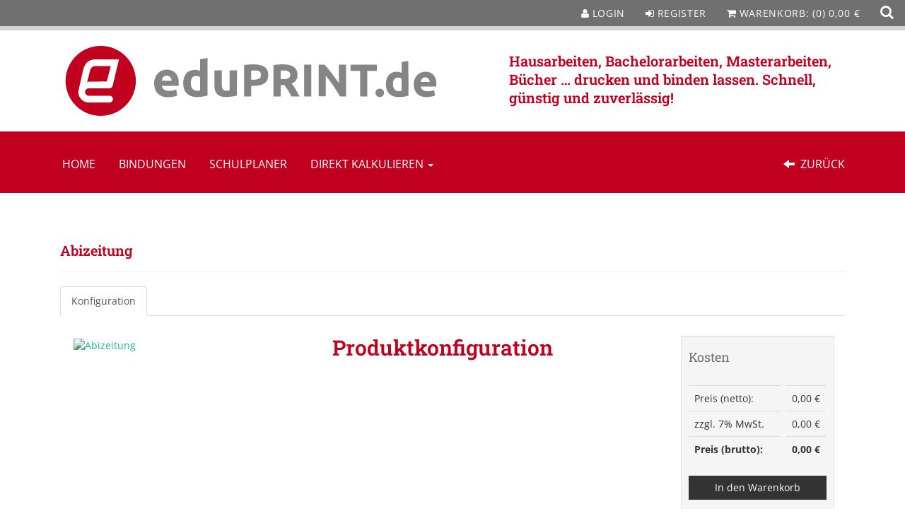

--- FILE ---
content_type: text/html; charset=UTF-8
request_url: https://eduprint.de/article/show/abizeitung
body_size: 47994
content:
<!DOCTYPE html>
<!-- EduPrint -->
<html lang="de">
	<head>
		<meta charset="utf-8">
<!-- Google -->
		<script async src="https://www.googletagmanager.com/gtag/js?id=UA-157020953-1"></script>
		<script>
			window.dataLayer = window.dataLayer || [];
			function gtag(){dataLayer.push(arguments);}
			gtag('js', new Date());
			gtag('config', 'UA-157020953-1');
		</script>
		<script>(function(w,d,s,l,i){w[l]=w[l]||[];w[l].push({'gtm.start':
			new Date().getTime(),event:'gtm.js'});var f=d.getElementsByTagName(s)[0],
			j=d.createElement(s),dl=l!='dataLayer'?'&l='+l:'';j.async=true;j.src=
			'https://www.googletagmanager.com/gtm.js?id='+i+dl;f.parentNode.insertBefore(j,f);
			})(window,document,'script','dataLayer','GTM-KK26FGF');</script>
		<meta name="google-site-verification" content="EIzONNmS-9aR3Dtw7liYj7WsNneqiinDTsXebfKXD2Y">
<!-- End Google -->
					<title>Abizeitungen bestellen</title>
				<meta name="viewport" content="width=device-width, initial-scale=1.0">
		<meta name="keywords" content="Hausarbeiten, Bachelorarbeiten, Masterarbeiten, Studienarbeiten, Bücher, Softcover, Leimbindung, Spiralbindung, Fälzelleimbindung, ZB-Norm" />
<meta name="copyright" content="EduPrint.de" />
<meta name="author" content="EduPrint" />
<meta name="description" content="➽ Abizeitungen online bestellen ✦ hochwertig, professionell, günstig und schnell gedruckt &amp; gebunden bei EduPrint ✅" />
<meta property="og:title" content="Abizeitungen bestellen" />
<meta property="og:image" content="https://eduprint.de/" />
<meta property="og:description" content="➽ Abizeitungen online bestellen ✦ hochwertig, professionell, günstig und schnell gedruckt &amp; gebunden bei EduPrint ✅" /><!-- CSS -->
		<link href="//maxcdn.bootstrapcdn.com/bootstrap/3.2.0/css/bootstrap.min.css" rel="stylesheet">
<!-- <link href="http://netdna.bootstrapcdn.com/font-awesome/4.0.3/css/font-awesome.css" rel="stylesheet"> -->
		<link href="/styles/vorlagen/bootstrap3-eduprint//bootstrap/css/style.css" rel="stylesheet">
		<link href="/styles/vorlagen/bootstrap3-eduprint//bootstrap/css/yamm.css" rel="stylesheet">
				<!-- Fonts -->
		<link rel="stylesheet" href="/styles/vorlagen/bootstrap3-eduprint//bootstrap/css/webfonts.css">
		<link rel="stylesheet" href="/styles/vorlagen/bootstrap3-eduprint//bootstrap/css/tonicons-edu.css">
		<link rel="stylesheet" href="/styles/vorlagen/bootstrap3-eduprint//bootstrap/css/font-awesome.css">
<!-- HTML5 shim, for IE6-8 support of HTML5 elements -->
<!-- [if lt IE 9]><script src="styles/vorlagen/bootstrap3-eduprint//js/html5shiv.js"><script src="https://oss.maxcdn.com/libs/respond.js/1.3.0/respond.min.js"></script></script><![endif] -->
<!-- icons 2020-05 -->
		<link rel="shortcut icon" type="image/x-icon" href="/styles/vorlagen/bootstrap3-eduprint/bootstrap/img/favicon.ico">
		<link rel="apple-touch-icon" sizes="180x180" href="/styles/vorlagen/bootstrap3-eduprint/bootstrap/img/apple-touch-icon.png">
		<link rel="icon" type="image/png" sizes="32x32" href="/styles/vorlagen/bootstrap3-eduprint/bootstrap/img/favicon-32x32.png?v=jwEXxz4Bmv">
		<link rel="icon" type="image/png" sizes="16x16" href="/styles/vorlagen/bootstrap3-eduprint/bootstrap/img/favicon-16x16.png?v=jwEXxz4Bmv">
		<link rel="manifest" href="/styles/vorlagen/bootstrap3-eduprint/bootstrap/img/site.webmanifest?v=jwEXxz4Bmv">
		<link rel="mask-icon" href="/styles/vorlagen/bootstrap3-eduprint/bootstrap/img/safari-pinned-tab.svg?v=jwEXxz4Bmv" color="#e00909">
		<link rel="shortcut icon" href="/styles/vorlagen/bootstrap3-eduprint/bootstrap/img/favicon.ico?v=jwEXxz4Bmv">
		<meta name="msapplication-TileColor" content="#ffffff">
		<meta name="theme-color" content="#ffffff">

		
		<script src="//ajax.googleapis.com/ajax/libs/jquery/1.11.1/jquery.min.js"></script>
		<script src="//maxcdn.bootstrapcdn.com/bootstrap/3.2.0/js/bootstrap.min.js"></script>
		
<!-- Slider -->
		
<!-- cookie consent cmm19 [10.6.24] -->
<script src="https://cloud.ccm19.de/app.js?apiKey=cd0c3269832cdd298bbeb3f702dea72b0270c1ffe537ecb6&amp;domain=6666c1ec13203e516b037012" referrerpolicy="origin"></script>

<!-- cookie consent cookiebot [17.5.24] 
		<script id="Cookiebot" src="https://consent.cookiebot.com/uc.js" data-cbid="91c8495d-1c9c-4416-97e2-507a68aa6012" data-blockingmode="auto" type="text/javascript"></script>
-->
<!-- cookie consent temp.[26.3.20]
		<link rel="stylesheet" type="text/css" href="https://cdn.jsdelivr.net/npm/cookieconsent@3/build/cookieconsent.min.css">
-->
	</head>
	<body>
<!-- Google Tag Manager (noscript) -->
		<noscript><iframe src="https://www.googletagmanager.com/ns.html?id=GTM-KK26FGF" height="0" width="0" style="display:none;visibility:hidden"></iframe></noscript>
<!-- End Google Tag Manager (noscript) -->
		<div class="wrapper">
						<header>
				<div id="topbar">
					<div class="topbar-eduprint">
<!-- Search Topbar Brigitte -->
						<form class="search-open" role="search" id="search" action="/search" enctype="multipart/form-data" method="GET">
							<div class="container">
								<input type="text" class="form-control" placeholder="Suchen" name="q">
								<div class="search-close">
									<i class="fa fa-times-circle-o"></i>
								</div>
							</div>
						</form>
						<div class="row" style="margin-right:0">
							<ul class="list-inline right-topbar pull-right">
<!-- Login -->
								<li class="">
																			<a href="/user/login">
										<span class="fa fa-user" title="Login"></span>
										<span class="text-link">Login</span></a>
																	</li>
<!-- Register -->
								<li class="">
																			<a href="/user/register">
										<span class="fa fa-sign-in" title="Register"></span>
										<span class="text-link">Register</span></a>
																	</li>
<!-- in Bearbeitung
								<li>
									<a href="/article/inwork/all">
									<span class="fa fa-pencil-square-o" title="in Bearbeitung (0)"></span>
									<span class="text-link">in Bearbeitung (0)</span></a>
								</li> -->
<!-- Warenkorb -->
								<li>
									<a href="/basket">
									<span class="fa fa-shopping-cart" title="Warenkorb: (0) 0,00 €"></span>
									<span class="no-text-link">Warenkorb: (0) 0,00 €</span></a>
								</li>
<!-- Search BRIGITTE -->
								<li>
									<i class="search fa fa-search search-button"></i>
								</li>
							</ul>
<!-- Dropdown Sprache -->
													</div>
					</div>
				</div>
				<div id="branding">
					<div class="clearfix" id="topbanner">
						<div class="logo-wrapper">
							<div class="container">
								<div class="col-xs-12">
									<!--								<a href="/" title="EduPrint.de – Online-Druckerei für Master- und Bachelorarbeiten: zur Startseite"><img src="" alt="EduPrint.de – Online-Druckerei für Master- und Bachelorarbeiten" id="logo"/></a> -->
										<a href="/" title="EduPrint.de – Online-Druckerei für Master- und Bachelorarbeiten: zur Startseite"><img src="/uploads/media/5ecb8c4975323873008b4568/eduprint-logo-poly.svg" alt="EduPrint.de – Online-Druckerei für Master- und Bachelorarbeiten" id="logo" title="EduPrint.de – Online-Druckerei für Master- und Bachelorarbeiten: zur Startseite"></a>
																		<div class="claim">Hausarbeiten, Bachelorarbeiten, Masterarbeiten, Bücher … drucken und binden lassen. Schnell, günstig und zuverlässig!</div>
								</div>
							</div>
						</div>
					</div>
				</div>
			</header>
			<nav>
								<!-- Hauptmenü -->
<div class="col-md-12 column navLevel1-eduprint margin-bottom-30">
	<div class="container">
		<div class="navbar navbar-default">
			<div class="navbar-header">
				<button type="button" class="navbar-toggle collapsed" data-toggle="collapse" data-target="#bs-example-navbar-collapse-1"> 
					<span class="sr-only">Navigation anzeigen</span>
					<span class="icon-bar"></span>
					<span class="icon-bar"></span>
					<span class="icon-bar"></span>
				</button> 
			</div>
			<div class="collapse navbar-collapse" id="bs-example-navbar-collapse-1">
				<ul class="nav navbar-nav">
					<li class="home"><a href="/"><span class="menu-title">Home</span></a></li>
<!--					 <li><a href="/overview/bindungen"><span class="menu-title">Bindungen</span></a></li> -->
															<li><a href="/cms/bindungen"><span class="menu-title">Bindungen</span></a></li>
																				<li><a href="http://eduplaner.de/" target="_blank"><span class="menu-title">Schulplaner</span></a></li>
					<li class="dropdown"><a href="#" class="dropdown-toggle" data-toggle="dropdown"><span class="menu-title">Direkt kalkulieren </span><span class="caret"></span></a>
						<ul class="dropdown-menu">
							<li><a href="/article/show/leimbindung">Leimbindung</a></li>
							<li><a href="/article/show/softcover">Softcover</a></li>
							<li><a href="/article/show/hardcover">Hardcover</a></li>
							<li><a href="/article/show/metallspiralbindung">Metallspiralbindung</a></li>
							<li><a href="/article/show/zb-norm">ZB-Norm (UZH)</a></li>
							<li><a href="/article/show/vorgabe_uni_st_gallen">Unibib St.Gallen (USG)</a></li>
							<li><a href="/article/show/squarefold">Squarefold</a></li>
							<li><a href="/article/show/loseblattsammlung">Loseblattsammlung</a></li>
							<li><a href="/article/show/Abizeitung">Abizeitung</a></li>
						</ul>
					</li>
				</ul>
<!-- situativer Back-Button -->
								<ul class="nav navbar-nav" style="float: right !important;">
					<li style="float: right !important;">
						<a href=""><span class="menu-title"><span class="glyphicon glyphicon glyphicon-arrow-left"></span>&nbsp;&nbsp;Zurück</span></a>
						</li>
					</ul>
							</div>
		</div>
	</div>
</div>			</nav>
			<main>
				<div id="layout-main-wrap">
					<div class="container">
<!-- Flashmessages -->
						

<!-- News -->

																				

<!-- Content -->
						<!-- Modal -->
<div class="modal fade bd-example-modal-xl" id="myModal" tabindex="-1" role="dialog" aria-labelledby="myExtraLargeModalLabel" aria-hidden="true">
	<div class="modal-dialog modal-xl">
		<div class="modal-content">
			<div class="modal-header">
				<button type="button" class="close" data-dismiss="modal">&times;</button>
			</div>
			<div class="modal-body help-modal"></div>
			<div class="modal-footer">
				<button type="button" class="btn btn-default" data-dismiss="modal">Schließen</button>
			</div>
		</div>
	</div>
</div>
<script>
	productUUId = '0001-00010102-58888bb4-91e5-0754cc0a';
    productLoaded = 0;
    productReBuy = 0;
    productValues = {};
    productLanguage = 'EUR';
    productXml = '';
    productUrl = 'abizeitung';
    	window.onload = function () {
		             $("#breadcrumbs-Article").attr("href", "/overview/")
                $('#loadingindicator').addClass('hidden');
        $('#articletemplate-buttons').removeClass('hidden').addClass('show');

        
        $('#in_basket').removeClass('disabled');

		}
</script>
<!-- Template 6 ********************************************************************** -->
<div class="row articletemplates-6"> <!--
	<div class="col-xs-12">
		<a class="btn btn-large pull-right" href="">Zurück</a>
					<h1>Abizeitung</h1>
			</div> -->
	
<!-- Produkt Name -->
	<div class="col-xs-12">
		<div class="page-header">
							<h1>Abizeitung</h1>
					</div>
	</div>

<!-- Tabs **************************************************************************** -->
	<div class="col-xs-12">
		<ul class="nav nav-tabs" role="tablist">
			<li role="presentation" class="active"><a href="#details" data-toggle="tab">Konfiguration</a></li>
																	</ul>

<!-- Content ************************************************************************* -->
		<div class="tab-content">
<!-- linke Spalte ******************************************************************** -->
			<div class="col-md-4">
<!-- großes Produktbild file1 -->
				<div class="thumbnail vorschau">
											<a data-toggle="modal" href="#" data-target="#preview" title="Abizeitung"><img id="layouter" src="/temp/thumb/ba56b192-3be0-42bb-b12f-02f6a3ea25bb/6193d4b8bd6cb515097f4c36_layouter.png" class="articlelistimg " alt="Abizeitung" title="Abizeitung" /></a>
						<div class="modal fade" id="preview" tabindex="-1" role="dialog" aria-labelledby="previewLabel" aria-hidden="true">
							<div class="modal-dialog modal-lg">
								<div class="modal-content">
									<div class="modal-header">
										<button type="button" class="close" data-dismiss="modal"><span aria-hidden="true">&times;</span><span class="sr-only">Schließen</span></button>
										<span class="modal-title" id="previewLabel">Vorschau</span>
									</div>
									<div class="modal-body">
										<img class="center-block" src="/temp/thumb/ba56b192-3be0-42bb-b12f-02f6a3ea25bb/6193d4b8bd6cb515097f4c36_articlesinglegreater.png" alt="Produktbild"/>
									</div>
								</div>
							</div>
						</div>
														</div>
<!-- kleine Produktbilder -->
				<!-- Ladeanzeige ********************************************************************* -->
				<div id="loadingindicator" class="well" style="text-align:center">
					<div id="loadingindicator2">
						<div id="blockG_1" class="indicator_block"></div>
						<div id="blockG_2" class="indicator_block"></div>
						<div id="blockG_3" class="indicator_block"></div>
					</div>
					<strong style="font-size:1.5em">... laden ...</strong>
				</div>
<!-- Butons ************************************************************************** -->
				<div id="articletemplate-buttons" class="hidden">
<!-- Verschoben nach ganz rechts
					-->
<!-- mehr Buttons ******************************************************************** -->
<!-- Verschoben nach ganz rechts
																					-->
<!--
							-->
<!--
					-->
				</div>
<!-- YouTube ************************************************************************* -->
							</div>
			
	
<!-- Tab KALKULATION ***************************************************************** -->
			<div role="tabpanel" class="tab-pane active" id="details">
				<div class="col-md-8">
															
<!--					<br> -->

					<!-- mittlere Spalte (Konfiguration) ************************************************* -->
					<div class="row">
						<div class="col-md-7">
							<h2>Produktkonfiguration</h2><br/>
							<form id="CALCFORM" class="niceform form-horizontal"></form>
						</div>
<!-- rechte Spalte (Buyform) ********************************************************* -->
						<div class="col-md-4 col-md-offset-1">
							<div id ="myAffix" class="well affix-top" data-spy="affix" data-offset-top="322" style="padding: 10px;">
																	<h3 style="margin-top:9px;">Kosten</h3><br/>
																									<table class="table">
										<tbody>
											<tr>
												<td>Preis (netto):</td>
												<td class="pull-right"><span id="netto">0,00 €</span></td>
											</tr>
											<tr>
												<td>zzgl. 7% MwSt.</td>
												<td class="pull-right"><span id="mwert">0,00 €</span></td>
											</tr>
											<tr>
												<td><strong>Preis (brutto):</strong></td>
												<td class="pull-right"><strong><span id="brutto">0,00 €</span></strong></td>
											</tr>
										</tbody>
									</table>
																									<form action="/article/buy/?id=194" target="_self" class="buy" role="form" id="buyform" method="POST">
										<input type="hidden" value="1" name="count">
										<input type="hidden" value="" name="collecting_orders_data" id="collecting_orders_data"/>
										<input type="hidden" name="load" value="0" id="load" />										<input type="submit" id="in_basket" class="btn btn-success disabled btn-large disabled" style="width: 195px; display: block;" value="In den Warenkorb">
									</form>
																<br>
<!-- Buttons * verschoben ************************************************************ -->
								<!-- mehr Buttons * verschoben ******************************************************* -->
																																	<!-- Ende Buttons * verschoben ******************************************************* -->
<!-- Angebot drucken ***************************************************************** -->
								<button type="button" id="printOffer" class="printOffer btn btn-success btn-large offer_print" style="width: 195px; display: block;" target="_blank">Angebot drucken</button>																<!-- Buchrückenstärke ******************************************************************** -->
								<div class="buchruecken" style="width: 201px;height:115px;margin:10px 0">
									<h4>Buchrückenstärke</h4>
									<p><i class="ton-li-book-3d" aria-hidden="true"></i> Der Buchrücken deiner Arbeit wird <span id="rueckenstaerke">0</span> mm breit.<p>
									<p></p>
									<br>
</div>
								<div class="gewicht" style="width: 201px;height:115px;margin:10px 0">
<!-- Gewicht ************************************************************************* -->
										<h4>Gewicht</h4>
										<p id="weight_display"><i class="gewicht_icon" aria-hidden="true"></i> Die ganze Auflage wiegt <span id="rueckenstaerke">0</span> kg.<p>
										<p></p>
										<br>
								</div>
							</div>
						</div>
					</div>
<!-- Precalc ************************************************************************* -->
<!--								-->
				</div>
			</div>
<!-- Tab FAKTEN (?) ****************************************************************** -->
			<!-- Tab DATEIVORGABEN *************************************************************** -->
							<div role="tabpanel" class="tab-pane" id="vorgaben">
<!--			<div class="col-md-4">
																													</div> -->
					<div class="col-md-8"><p><br></p></div>
				</div>
			<!-- Inhalt Tab VORLAGEN ************************************************************* -->
			<!-- Inhalt Tab CUSTOM *************************************************************** -->
			<!-- Inhalt Tab EINBETTEN ************************************************************ -->
					</div>
	</div>
<!-- MODAL: croppingModal ************************************************************ -->
<!-- Modal -->
	<div class="modal fade" id="croppingModal" tabindex="-1" role="dialog" aria-labelledby="croppingModalLabel" aria-hidden="true">
		<div class="modal-dialog">
			<div class="modal-content">
				<div class="modal-header">
					<button type="button" class="close" data-dismiss="modal"><span aria-hidden="true">&times;</span><span class="sr-only">Schließen</span></button>
					<h4 class="modal-title" id="croppingModalLabel">Bild beschneiden <span class="dimentions"></span></h4>
				</div>
				<div class="modal-body">
					<canvas id="canvasToCrop"></canvas>
				</div>
				<div class="modal-footer">
					<a href="#" class="btn btn-default closeModal" data-dismiss="modal">Abbrechen</a>
					<a href="#" class="btn btn-primary" id="btnDoCrop">Speichern</a>
				</div>
			</div>
		</div>
	</div>
<!-- MODAL: MyUpload - @see code.js: nicht die <a rel="x" ...> entfernen! -->
<!-- Modal -->
	<div class="modal fade" id="myUpload" tabindex="-1" role="dialog" aria-labelledby="myUploadLabel" aria-hidden="true">
		<div class="modal-dialog modal-lg">
			<div class="modal-content">
				<div class="modal-header">
					<button type="button" class="close" data-dismiss="modal"><span aria-hidden="true">&times;</span><span class="sr-only">Schließen</span></button>
					<h4 class="modal-title" id="myUploadLabel">Wie möchten Sie Ihr Produkt gestalten?</h4>
				</div>
				<div class="modal-body">
					<table class="table">
																																					<tr>
							<td>
								<h3>Möglichkeit 1: Datei Upload / Später</h3>
								Übertragen Sie uns Ihre <strong>fertige</strong> Druckdatei.																	Mehr zu unseren Druckvorgaben finden Sie unter <a data-toggle="modal" href="#" data-target="#myVorlagen">Hilfe/Druckdaten</a>.
															</td>
							<td>
								<a rel="#myUploadCenter" class="btn pop_over btn-success btn-large" style="float: left;" href="#">Datei Upload / später</a>
							</td>
						</tr>
																																														</table>
				</div>
				<div class="modal-footer">
					<button type="button" class="btn btn-default" data-dismiss="modal">Schließen</button>
				</div>
			</div>
		</div>
	</div>
	<div class="modal fade" id="myVorlagen" tabindex="-1" role="dialog" aria-labelledby="myVorlagenlLabel" aria-hidden="true">
		<div class="modal-dialog">
			<div class="modal-content">
				<div class="modal-header">
					<button type="button" class="close" data-dismiss="modal"><span aria-hidden="true">&times;</span><span class="sr-only">Schließen</span></button>
					<h4 class="modal-title" id="myVorlagenLabel">Dateivorgabent</h4>
				</div>
				<div class="modal-body" style="max-height:30em; overflow-x: auto">
					<div class="row">
						<div class="col-md-2">
																																		</div>
						<div class="col-md-9"><p><br></p></div>
					</div>
				</div>
				<div class="modal-footer">
					<button type="button" class="btn btn-default" data-dismiss="modal">Schließen</button>
				</div>
			</div>
		</div>
	</div>
<!-- Modal -->
	<div class="modal fade" id="myUploadMail" tabindex="-1" role="dialog" aria-labelledby="myUploadMailLabel" aria-hidden="true">
		<div class="modal-dialog">
			<div class="modal-content">
				<div class="modal-header">
					<button type="button" class="close" data-dismiss="modal"><span aria-hidden="true">&times;</span><span class="sr-only">Schließen</span></button>
					<h4 class="modal-title" id="myUploadMailLabel">&raquo; Daten&uuml;bertragung per Mail</h4>
				</div>
				<div class="modal-body">
			Senden Sie bitte die Daten per Mail an <a href="mailto:shop@eduprint.de">shop@eduprint.de</a>
				</div>
				<div class="modal-footer">
					<button type="button" class="btn btn-default" data-dismiss="modal">Schließen</button>
				</div>
			</div>
		</div>
	</div>
<!-- Modal -->
	<div class="modal fade" id="myUploadPost" tabindex="-1" role="dialog" aria-labelledby="myUploadPostLabel" aria-hidden="true">
		<div class="modal-dialog">
			<div class="modal-content">
				<div class="modal-header">
					<button type="button" class="close" data-dismiss="modal"><span aria-hidden="true">&times;</span><span class="sr-only">Schließen</span></button>
					<h4 class="modal-title" id="myUploadPostLabel">Daten&uuml;bertragung per Post</h4>
				</div>
				<div class="modal-body">
					Digitaldruckhaus GmbH<br/>
					EduPrint.de<br/>
					Max-Stromeyer-Str. 170<br/>
					78467 Konstanz<br/>
				</div>
				<div class="modal-footer">
					<button type="button" class="btn btn-default" data-dismiss="modal">Schließen</button>
				</div>
			</div>
		</div>
	</div>
	<div class="modal fade" id="myUploadWizard" tabindex="-1" role="dialog" aria-labelledby="myUploadWizardLabel" aria-hidden="true">
		<div class="modal-dialog modal-lg">
			<div class="modal-content">
				<div class="modal-header">
					<button type="button" class="close closeMyUploadWizard"><span aria-hidden="true">&times;</span><span class="sr-only">Schließen</span></button>
					<h4 class="modal-title" id="myUploadWizardLabel">Uploadassistent</h4>
				</div>
				<div class="modal-body">
					<div id="wizard" class="swMain">
						<ul>
						</ul>
					</div>
				<br style="clear:both">
				</div>
					<div class="modal-footer">
					<button type="button" class="btn btn-default closeMyUploadWizard">Schließen</button>
				</div>
			</div>
		</div>
	</div>
	<script>var sessionid = '9595711864d38c53b5d9dda30be71530';</script>
<!-- The template to display files available for upload -->
	<script id="template-upload" type="text/x-tmpl">
		{% for (var i=0, file; file=o.files[i]; i++) { %}
		<tr class="template-upload fade">
			<td class="preview"><span class="fade"></span></td>
			<td class="name"><span>{%=file.name%}</span></td>
			<td class="size"><span>{%=o.formatFileSize(file.size)%}</span></td>
			{% if (file.error) { %}
				<td class="error" colspan="2"><span class="label label-important">{%=locale.fileupload.error%}</span> {%=locale.fileupload.errors[file.error] || file.error%}</td>
			{% } else if (o.files.valid && !i) { %}
				<td>
					<div class="progress progress-success progress-striped active"><div class="bar" style="width:0%;"></div></div>
				</td>
				<td class="start">{% if (!o.options.autoUpload) { %}
					<button class="btn btn-primary">
						<i class="icon-upload icon-white"></i>
						<span>{%=locale.fileupload.start%}</span>
					</button> {% } %}
				</td>
			{% } else { %}
				<td colspan="2"></td>
				{% } %}
				<td class="cancel">{% if (!i) { %}
					<button class="btn btn-warning">
						<i class="icon-ban-circle icon-white"></i>
						<span>{%=locale.fileupload.cancel%}</span>
					</button> {% } %}
			</td>
		</tr>
		{% } %}
	</script>
<!-- The template to display files available for download -->
	<script id="template-download" type="text/x-tmpl">
		{% for (var i=0, file; file=o.files[i]; i++) { %}
			<tr class="template-download" id="upload-{%=file.key%}">
				{% if (file.error) { %}
					<td></td>
					<td class="name"><span>{%=file.name%}</span></td>
					<td class="error" colspan="2"><span class="label label-important">{%=locale.fileupload.error%}</span> {%=locale.fileupload.errors[file.error] || file.error%}</td>
				{% } else { %}
					<td class="name">
					{%=file.name%}
				</td>
				<td class="preflight"><span><span class="glyphicon glyphicon-time"></span></i> Preflightcheck</span></td>
				<td colspan="2"></td>
			{% } %}
				<td class="delete" style="text-align: right">
					<a class="btn btn-danger" onClick="{%=file.delete_url%}"><span class="glyphicon glyphicon-trash"></span><span>Löschen</span></a>
				</td>
			</tr>
		{% } %}
	</script>
<!-- template for upload ************************************************************* -->
	<script id="template-wizard" type="text/x-tmpl">
		{% for (var i=0, file; file=o.files[i]; i++) { %}
		<form id="fileupload" action="/preflight/uploadbootstrap/format/json" method="POST" enctype="multipart/form-data">
			<input type="hidden" name="id" value="{%=file.id%}"/>
			<input type="hidden" name="ARTID" value="{%=file.sessionid%}"/>
<!-- The fileupload-buttonbar contains buttons to add/delete files and start/cancel the upload -->
			<div class="row fileupload-buttonbar">
				<div class="col-xs-12">
<!-- The fileinput-button span is used to style the file input field as button -->
					<span class="btn btn-mini btn-success fileinput-button">
						<span class="glyphicon glyphicon-plus"></span>
						<span>Dateien hinzufügen...</span>
						<input type="file" name="files[]" multiple>
					</span>
				</div>
<!-- The global progress information -->
				<div class="col-xs-12 fileupload-progress fade">
<!-- The OLD global progress bar
					<div class="progress progress-success progress-striped active">
						<div class="bar" style="width:0%;"></div>
					</div> -->
					<div class="progress">
						<div class="progress-bar" role="progressbar" aria-valuenow="60" aria-valuemin="0" aria-valuemax="100" style="width: 0%;"></div>
					</div>
<!-- The extended global progress information -->
					<div class="progress-extended">&nbsp;</div>
				</div>
			</div>
<!-- The loading indicator is shown during file processing -->
			<div class="fileupload-loading"></div>
			<br>
<!-- The table listing the files available for upload/download -->
			<table class="table table-striped"><tbody class="files" id="files_{%=file.id%}"></tbody></table>
		</form>
		{% } %}
	</script>
<!-- The template for upload -->
	<script id="step-wizard" type="text/x-tmpl">
		{% for (var i=0, file; file=o.files[i]; i++) { %}
		<form id="fileupload" action="/service/steplayouter/upload/format/json" method="POST" enctype="multipart/form-data">
			<input type="hidden" id="upload_id" name="id" value="{%=file.id%}"/>
			<input type="hidden" name="ARTID" value="{%=file.sessionid%}"/>
<!-- The fileupload-buttonbar contains buttons to add/delete files and start/cancel the upload -->
			<div class="row fileupload-buttonbar">
				<div class="col-xs-12">
<!-- The fileinput-button span is used to style the file input field as button -->
					<span class="btn btn-success fileinput-button">
						<span class="glyphicon glyphicon-plus"></span>
						<span>Bild hinzufügen...</span>
						<input type="file" name="files[]">
					</span>
					<button type="button" class="btn selectlayer" data-layer-id="{%=file.selectlayer%}"><span class="glyphicon glyphicon-move"></span></button>
				</div>
			</div>
<!-- The loading indicator is shown during file processing -->
			<div class="fileupload-loading"></div>
			<br>
<!-- The table listing the files available for upload/download -->
			<table class="table table-striped"><tbody class="files" id="files_{%=file.id%}"></tbody></table>
		</form>
		{% } %}
	</script>
	<script id="step-wizard-motiv" type="text/x-tmpl">
		{% for (var i=0, file; file=o.files[i]; i++) { %}
		<form id="fileupload" action="/service/steplayouter/uploadmotiv/format/json" method="POST" enctype="multipart/form-data">
			<input type="hidden" id="upload_id" name="id" value="{%=file.id%}"/>
				<input type="hidden" id="{%=file.id%}_crop" name="{%=file.id%}_crop" value="{%=file.crop%}"/>
				<input type="hidden" name="ARTID" value="{%=file.sessionid%}"/>
				<input type="hidden" class="data-select-layer" name="select-layer" value="{%=file.selectlayer%}"/>
				<input type="hidden" class="data-holding" id="{%=file.id%}" value="{%=file.value%}"/>
<!-- The fileupload-buttonbar contains buttons to add/delete files and start/cancel the upload -->
				<div class="row fileupload-buttonbar">
					<div class="span8">
<!-- The fileinput-button span is used to style the file input field as button -->
						<span class="btn btn-mini btn-success fileinput-button">
							<i class="icon-plus icon-white"></i>
							<span>Bild einfügen</span>
							<input type="file" name="files[]" style="border-left-width: 0; border-bottom-width: 0;">
						</span>
						{% if (file.selectgallery) { %}
					<button type="button" class="btn btn-mini" id="selectgallery" data-id="{%=file.id%}" data-target="#step_gallery"><i class="icon-picture"></i> Motivgallerie</button>
					{% } %}
					<a class="btn btn-mini hidden crop_{%=file.id%}" id="startCrop" title="Beschneiden" data-width="{%=file.width%}" data-height="{%=file.height%}">
						<i class="icon-resize-small"></i>
					</a>
					<a class="btn btn-mini btn-danger deletemotivstep" data-elementid="{%=file.id%}" title="Löschen">
						<i class="icon-trash icon-white"></i>
					</a>
				</div>
				<div class="span4 fileupload-progress fade">
<!-- The global progress bar -->
					<div class="progress progress-success progress-striped active" role="progressbar" aria-valuemin="0" aria-valuemax="100">
						<div class="bar" style="width:0%;"></div>
					</div>
				</div>
			</div>
<!-- The table listing the files available for upload/download -->
			<table class="table table-striped" style="{%=file.displayTable%}"><tbody class="files" id="files_{%=file.id%}"></tbody></table>
		</form>
		{% } %}
	</script>
	<script id="step-wizard-multiuploadmotiv" type="text/x-tmpl">
		{% for (var i=0, file; file=o.files[i]; i++) { %}
		<form id="filemultiupload" action="/service/steplayouter/uploadmotiv/format/json" method="POST" enctype="multipart/form-data">
			<input type="hidden" id="upload_id" name="id" value="{%=file.id%}"/>
				<input type="hidden" name="ARTID" value="{%=file.sessionid%}"/>
				<h3>Ihr akuelles Layout benötigt: {%=file.motive_count%} Bilder</h3>
				<div class="row fileupload-buttonbar">
					<div class="span10">
<!-- The fileinput-button span is used to style the file input field as button -->
						<span class="btn btn-mini btn-success fileinput-button">
							<i class="icon-plus icon-white"></i>
							<span>Bild hinzufügen...</span>
							<input type="file" name="files[]" multiple="multiple">
						</span>
						{% if (file.selectgallery) { %}
							<button type="button" class="btn btn-mini" id="selectgallery" data-id="{%=file.id%}" data-target="#step_gallery"><i class="icon-picture"></i> Motivgallerie</button>
						{% } %}
						{% if (file.selectgallery) { %}
							<button type="button" class="btn btn-mini " id="usegallery" data-id="{%=file.id%}" data-target="#step_use_gallery"><i class="icon-heart"></i> Mit meinen Motiven befüllen</button>
							<button type="button" class="btn btn-mini btn-danger" id="emptygallery" data-id="{%=file.id%}" data-target="#step_use_gallery"><i class="icon-trash"></i> Liste leeren</button>
						{% } %}
					</div>
				</div>
<!-- The loading indicator is shown during file processing -->
				<div class="fileupload-loading"></div>
				<br>
<!-- The table listing the files available for upload/download -->
				<div class="files thumbnails" id="files_{%=file.id%}"></div>
		</form>
		{% } %}
	</script>
<!-- The template to display files available for upload -->
	<script id="step-upload" type="text/x-tmpl">
		{% for (var i=0, file; file=o.files[i]; i++) { %}
			<tr class="template-upload fade">
				<td class="preview"><span class="fade"></span></td>
				{% if (file.error) { %}
					<td class="error" colspan="2"><span class="label label-important">{%=locale.fileupload.error%}</span> {%=locale.fileupload.errors[file.error] || file.error%}</td>
				{% } else if (o.files.valid && !i) { %}
					<td>
						<div class="progress progress-success progress-striped active"><div class="bar" style="width:0%;"></div></div>
					</td>
				{% } else { %}
				{% } %}
			</tr>
		{% } %}
	</script>
<!-- The template to display files available for upload -->
	<script id="step-multiupload" type="text/x-tmpl">
		{% for (var i=0, file; file=o.files[i]; i++) { %}
			<span class="col-xs-1" data-value="{%=i%}">
				<span class="percent" style="position: absolute;text-align: center;display: block;width: 80px;padding-top: 15px;color: white;"></span><span class="preview"><span class="fade"></span></span>
			</span>
		{% } %}
	</script>
<!-- The template to display files available for download -->
	<script id="step-download" type="text/x-tmpl">
		{% for (var i=0, file; file=o.files[i]; i++) { %}
			<tr class="template-download" id="upload-{%=file.key%}">
				<td class="preview"></td>
				<td class="cropping" style="text-align: right">
					<a class="btn hidden" id="startCrop-{%=file.key%}" title="Beschneiden" data-width="{%=file.width%}" data-height="{%=file.height%}">
						<i class="icon-resize-small"></i>
					</a> <button type="button" class="btn hidden selectlayer" data-layer-id="{%=file.selectlayer%}"><i class="icon-move"></i></button></td>
				<td class="delete" style="text-align: right">
					<a class="btn btn-danger deletemotivstep" data-elementid="{%=file.elementid%}" title="Löschen">
						<i class="icon-trash icon-white"></i>
					</a>
				</td>
			</tr>
		{% } %}
	</script>
<!-- The template to display files available for download -->
	<script id="step-multidownload" type="text/x-tmpl">
		{% for (var i=0, file; file=o.files[i]; i++) { %}
			<span class="span1" data-value="{%=i%}">
				<span class="preview"><img width="80" height="80" src="{%=file.thumbnail%}"/></span>
			</span>
		{% } %}
	</script>
<!-- Modal -->
	<div class="modal fade" id="tellafriend" tabindex="-1" role="dialog" aria-labelledby="tellafriendLabel" aria-hidden="true">
		<div class="modal-dialog">
			<div class="modal-content">
				<div class="modal-header">
					<button type="button" class="close" data-dismiss="modal"><span aria-hidden="true">&times;</span><span class="sr-only">Schließen</span></button>
					<h4 class="modal-title" id="tellafriendLabel">Einem Freund empfehlen:</h4>
				</div>
				<div class="modal-body">
					<form method="post" id="tellafriendForm">
						<div class="row">
							<div class="col-sm-3">
								<div class="control-group">
									<label>Ihr Name*:</label>
									<input id="yourname" name="yourname" class="required" type="text">
								</div>
								<div class="control-group">
									<label>Ihre Email*:</label>
									<input id="youremail" name="youremail" class="required email" type="text">
								</div>
							</div>
							<div class="col-sm-3">
								<div class="control-group">
									<label>Name des Freundes*:</label>
									<input id="friendname" name="friendname" class="required" type="text">
								</div>
								<div class="control-group">
									<label>Email des Freundes*:</label>
									<input id="friendemail" name="friendemail" class="required email" type="text">
								</div>
							</div>
						</div>
						<br class="clear">
						<p>Hallo,<br>ich habe gerade etwas Interessantes auf  entdeckt. Es lohnt sich dort einmal vorbeizuschauen:</p>
						<label>Deine persönliche Nachricht</label>
						<div class="control-group">
							<textarea id="yourmessage" name="yourmessage" rows="2" class="input-xlarge"></textarea>
						</div>
						<div id="captcha" class="control-group">
							<dt id="cp-input-label">&#160;</dt>
<dd id="cp-element">
<img width="200" height="50" alt="" src="/temp/thumb/e64a231db5a4b6d17b77fa37bc1eaa99.png" />
<input type="hidden" name="cp[id]" value="e64a231db5a4b6d17b77fa37bc1eaa99" id="cp-id" />
<input type="text" name="cp[input]" id="cp-input" value="" /></dd>						</div>
					</form>
					<p class="InfoText">Mit <strong>*</strong> gekennzeichnete Felder sind Pflichtfelder. Ohne dieses Angaben kann die Empfehlung nicht abgegeben werden. Das Formular wird NICHT versendet!</p>
				</div>
				<div class="modal-footer"> 
					<a href="#" class="btn" data-dismiss="modal">Schließen</a>
					<a href="#" class="btn btn-primary send-tell">Empfehlung senden</a> 
				</div>
			</div>
		</div>
	</div>
<!-- Modal -->
	<div class="modal fade" id="cancel_window" tabindex="-1" role="dialog" aria-labelledby="cancel_windowLabel" aria-hidden="true" style="z-index: 9999;">
		<div class="modal-dialog">
			<div class="modal-content">
				<div class="modal-header">
					<button type="button" class="close" data-dismiss="modal"><span aria-hidden="true">&times;</span><span class="sr-only">Schließen</span></button>
					<h4 class="modal-title" id="cancel_windowLabel">Abbrechen</h4>
				</div>
				<div class="modal-body">
					<p>Wollen Sie wirklich abbrechen? Alle Änderungen gehen verloren!</p>
				</div>
				<div class="modal-footer">
					<a href="#" class="btn ok">Ja</a>
					<a href="#" class="btn btn-danger">Nein</a>
				</div>
			</div>
		</div>
	</div>
		</div>
<style> label[for=send], #send {display: none}</style>
					</div>
				</div>
			</main>
			<footer>


				<div id="footer-application">
					<div class="footer-eduprint">
						<div class="footer">
							<div class="container">
								<div class="row">
									<div class="col-md-8">
										<div class="row">
	<!-- Links ausgeben custom2 -->
											<div class="col-md-4 col-sm-4">
												<span class="thumb-headline">Infos</span>
												<ul class="list-unstyled simple-list margin-bottom-20">
																											<li><a href="/cms/bezahlen-und-lieferung">Bezahlen und Lieferung</a></li>
																											<li><a href="/cms/anfahrt">Anfahrt</a></li>
																											<li><a href="/cms/terms">AGB</a></li>
																											<li><a href="/cms/impress">Impressum</a></li>
																											<li><a href="/cms/revocation">Widerrufsrecht</a></li>
																											<li><a href="/cms/privacy">Datenschutzerklärung</a></li>
																											<li><a href="/cms/cookie-declaration">Cookie-Erklärung</a></li>
																									</ul>
											</div>
	<!-- Links ausgeben custom3 -->
											<div class="col-md-3 col-sm-3">
												<span class="thumb-headline">Themen</span>
												<ul class="list-unstyled simple-list margin-bottom-20">
																											<li><a href="/cms/faq">FAQ</a></li>
																											<li><a href="/cms/papier">Papier</a></li>
																											<li><a href="/cms/downloads">Downloads</a></li>
																											<li><a href="/cms/Konstanz-Abschlussarbeit-drucken-und-binden">Konstanz</a></li>
																									</ul>
											</div>
	<!-- Links ausgeben myEduPrint -->
											<div class="col-md-5 col-sm-5">
												<span class="thumb-headline">myEduPrint</span>
												<ul class="list-unstyled simple-list margin-bottom-20">
																											<li><a href="/user/login">Login</a></li>
																									</ul>
											</div>
										</div>
	<!-- CMS Text contentbottom ausgeben -->
										<!-- [CMS] contentbottom -->
<div>
	<span class="thumb-headline">Wir akzeptieren</span>
	<ul class="list-inline sponsors-icons" style="color:#fff">
		<li><i class="fa fa-cc-paypal"></i></li>
		<li><i class="fa fa-cc-mastercard"></i></li>
		<li><i class="fa fa-cc-visa"></i></li>
		<li><i class="fa fa-cc-amex"></i></li>
	</ul>
	<ul class="list-unstyled simple-list margin-bottom-20">
		<li><p></p></li>
		<li><p>S€PA-Lastschrift (Direct Debit)</p></li>
		<li><p>S€PA-Überweisung (Vorkasse)</p></li>
		<li><p></p></li>
		<li><p>EC-Karten-Zahlung bei Abholung</p></li>
		<li><p>Kreditkarten-Zahlung bei Abholung</p></li>
		<li><p>Bar-Zahlung bei Abholung</p></li>
	</ul>
</div>									</div>
	<!-- CMS Text custom4 ausgeben -->
									<div class="col-md-4 md-margin-bottom-20">
										<!-- [CMS] Adresse Eduprint -->
<address>
<a href="/"><img style="width: 287px; height: 60px;" src="/uploads/media/5ecb88e075323873008b4567/eduprint-logo-mono.svg" alt="Logo EduPrint.de" title="EduPrint.de – Online-Druckerei für Bachelor- und Masterarbeiten: zur Startseite"></a>
<br><br>
<span class="thumb-headline">EduPrint ist ein Angebot der&nbsp;<br>Digitaldruckhaus GmbH</span>
<ul class="list-unstyled address-list margin-bottom-20" style="font-size: 0.9em;">
	<li>+49 (0) 7531 92 15 323</li>
	<li>shop@eduprint.de</li>
	<li>www.eduprint.de</li>
</ul>
</address>
<span class="thumb-headline">Öffnungszeiten</span>
<ul class="list-unstyled address-list margin-bottom-20" style="font-size: 0.9em;">
	 <li>Unser Onlineshop ist 24/7 erreichbar.</li>
	 <li><br></li>
	 <li>Selbstabholer können Montag bis Freitag</li>
	 <li>von 7:30 – 12:30 und von 13:30 – 16:30 Uhr</li>
	 <li>ihre Aufträge in Empfang nehmen.</li>
	 <li>Bitte nutzt in der aktuellen Situation nach<br></li>
	 <li>Möglichkeit unsere bargeldlosen Zahlungsmethoden.
	 </li><li><br></li>
	 <li>Telefonisch sind wir Montag bis Freitag&nbsp;</li>
	 <li>von 7:30 – 12:30 und von 13:30 – 16:30 Uhr</li>
	 <li>erreichbar.</li>
</ul>
<p><br></p>
<p><span style="font-size: 0.9em;">© 2026 EduPrint</span><br></p>									</div>
								</div>
								<br class="clearfix">
							</div>
						</div>
					</div>
				</div>
			</footer>
<!-- 17.09.2014 bis herher - datrunter kann alles so bleiben -->
<!-- Additional WrapperB4s Layouter -->
<!-- The Templates plugin is included to render the upload/download listings -->
			<script src="/styles/vorlagen/bootstrap3-eduprint//assets/uploader/js/vendor/tmpl.min.js"></script>
			<script src="/styles/vorlagen/bootstrap3-eduprint//assets/uploader/js/vendor/load-image.min.js"></script>
			<script src="/styles/vorlagen/bootstrap3-eduprint//code.js?t=1769658725"></script>
									<script type="text/javascript" src="/scripts/jquery-multiselect/js/jquery.multi-select.js"></script>
<script type="text/javascript" src="/scripts/jquery-loading/js/jquery.showLoading.min.js"></script>
<script type="text/javascript" src="/scripts/templateprint.js"></script>
<script type="text/javascript" src="/scripts/ckeditor/ckeditor.js"></script>
<script type="text/javascript" src="/scripts/SmartWizard/js/jquery.smartWizard-2.0.js"></script>
<script type="text/javascript" src="/styles/vorlagen/bootstrap3-eduprint//assets/uploaderwcrop/js/vendor/jquery.ui.widget.js"></script>
<script type="text/javascript" src="/styles/vorlagen/bootstrap3-eduprint//assets/uploaderwcrop/js/jquery.iframe-transport.js"></script>
<script type="text/javascript" src="/styles/vorlagen/bootstrap3-eduprint//assets/uploaderwcrop/js/jquery.Jcrop.js"></script>
<script type="text/javascript" src="/styles/vorlagen/bootstrap3-eduprint//assets/uploaderwcrop/js/jquery.zclip.js"></script>
<script type="text/javascript" src="/styles/vorlagen/bootstrap3-eduprint//assets/uploaderwcrop/js/jquery.fileupload.js"></script>
<script type="text/javascript" src="/styles/vorlagen/bootstrap3-eduprint//assets/uploaderwcrop/js/jquery.fileupload-ui.js"></script>
<script type="text/javascript" src="/styles/vorlagen/bootstrap3-eduprint//assets/uploaderwcrop/js/jquery.fileupload-process.js"></script>
<script type="text/javascript" src="/styles/vorlagen/bootstrap3-eduprint//assets/uploaderwcrop/js/locale.js"></script>
<script type="text/javascript" src="/styles/vorlagen/bootstrap3-eduprint//upload.js"></script>
<script type="text/javascript" src="/styles/vorlagen/bootstrap3-eduprint//calc.js"></script>			<link href="/scripts/SmartWizard/styles/smart_wizard.css" media="screen" rel="stylesheet" type="text/css" />
<link href="/styles/vorlagen/bootstrap3-eduprint//assets/uploaderwcrop/css/jquery.Jcrop.css" media="screen" rel="stylesheet" type="text/css" />
<link href="/styles/vorlagen/bootstrap3-eduprint//assets/uploaderwcrop/css/jquery.fileupload-ui.css" media="screen" rel="stylesheet" type="text/css" />
<link href="/scripts/jquery-loading/css/showLoading.css" media="screen" rel="stylesheet" type="text/css" />
<link href="/scripts/jquery-multiselect/css/multi-select.css" media="screen" rel="stylesheet" type="text/css" /><!-- Google Analytics -->
<!--					<script> /*
					var _gaq = _gaq || [];
					_gaq.push(['_setAccount', 'N/A']);
					_gaq.push(['_trackPageview']);
					(function() {
					var ga = document.createElement('script'); ga.type = 'text/javascript'; ga.async = true;
					ga.src = ('https:' == document.location.protocol ? 'https://ssl' : 'http://www') + '.google-analytics.com/ga.js';
					var s = document.getElementsByTagName('script')[0]; s.parentNode.insertBefore(ga, s);
					})(); */
				</script>
			 -->
			<!-- Search über Topmenü slideup / slidedown Brigitte -->
			<script> $(document).ready(function(){ $('.search-close').click(function(){ $('.search-open').slideUp(); }); $('.search-button').click(function(){$('.search-open').slideDown();});});</script>
<!-- Affix Brigitte -->
			<script> $('#myAffix').affix({ offset: { top: 322, bottom: function () {return (this.bottom = $('.footer').outerHeight(true))}}}) </script>
		</div>
<!-- gesamt -->
<!-- Cookie Consent temp.[26.3.20] 
		<script src="https://cdn.jsdelivr.net/npm/cookieconsent@3/build/cookieconsent.min.js" data-cfasync="false"></script>
		<script>
			window.cookieconsent.initialise({
			"palette": {
				"popup": { "background": "#efefef", "text": "#404040" },
				"button": { "background": "transparent", "text": "#8ec760", "border": "#8ec760"}},
			"content": {
				"message": "Mit der Nutzung unserer Website erklärst du dich damit einverstanden, dass wir Cookies verwenden. Mehr Informatione erhältst du in unserer",
				"dismiss": "Einverstanden",
				"deny": "Ablehnen",
				"link": "Datenschutzerklärung.",
				"href": "https://eduprint.de/privacy"}
			});
		</script>
-->

<!-- Monitoring Code: QJ0AyOr8P3 -->
	</body>
</html>

--- FILE ---
content_type: text/css
request_url: https://eduprint.de/styles/vorlagen/bootstrap3-eduprint//bootstrap/css/style.css
body_size: 70654
content:
/**
* PSC Shop Template
* 01.2014 - 09.2014
* bearbeitet 08.02.17 Brigitte
*
* 
*/

/* TEST *********************************************************************************/
.form-horizontal .form-group{
	margin-right:0px;
	margin-left:0px;
	}

.articletemplates-6{
	margin-right:0px;
	margin-left:0px;
	}

.hero-header {
    position: relative;
    width: 100%;
    height: 60vh;
    overflow: hidden;
}

.hero-header .hero-image {
    width: 100%;
    height: 100%;
    object-fit: cover; /* skaliert das Bild proportional */
}

.hero-overlay {
    position: absolute;
    top: 0; left: 0;
    width: 100%; height: 100%;
    display: flex;
    justify-content: center;
    align-items: center;
    flex-direction: column;
    background: rgba(0,0,0,0.35); /* Overlay für bessere Lesbarkeit */
    color: #fff;
    text-align: center;
    padding: 0 20px;
}

.hero-overlay h1 { font-size: 2.5rem; margin-bottom:15px; }
.hero-overlay p { font-size:1.25rem; max-width:800px; margin:0 auto; }
.hero-overlay .btn { padding:0.75rem 2rem; font-size:1.1rem; }

.hero-divider {
    width: 90px; height:3px;
    background-color:#c00000;
    margin:30px auto 0;
    border-radius:2px;
}

@media (max-width: 768px) {
    .hero-header { height:40vh; }
    .hero-overlay h1 { font-size:1.8rem; }
    .hero-overlay p { font-size:1rem; }
}


/* x ************************************************************************************/

.x-class {
	overflow: hidden;
	padding: 25px;
	background: linear-gradient(to top right,#c1001f,#ffc838);
	border-radius: 10px
	}

.produkt-link {text-align: center}

.x_btn {
	padding: 10px 25px;
	border: 2px solid #3c4043;
	border-radius: 3px;
	cursor: pointer;
	transition: all 0.2s ease;
	position: relative;
	display: inline-block;
	font-family: 'Roboto Slab', serif;
	font-weight: 700;
	color: #3c4043;
	background: transparent;
	width: 100%;
	}

.x {
	transition: all 0.2s ease;
/*	overflow: hidden; */
	}

.x:after {
	background: transparent;
	position: absolute;
	content: " ";
	top: 0;
	left: 0;
	z-index: -1;
	width: 100%;
	height: 100%;
	transition: all 0.2s ease;
	-webkit-transform: scale(.1);
	transform: scale(.1);
	}

.x:hover {
	color: #fff;
	-webkit-transform: scale(1);
	transform: scale(1);
	}

.x:hover:after {
	background: #3c4043;
	-webkit-transform: scale(1);
	transform: scale(1);
	}

.red_btn {
	padding: 10px 25px;
	border: 2px solid #c1001f;
	border-radius: 3px;
	background: transparent;
	cursor: pointer;
	transition: all 0.2s ease;
	position: relative;
	display: inline-block;
	color:#c1001f;
	font-size: 14px !important;
	line-height: 1.1 !important;
	font-family: 'Roboto Slab', serif;
	font-weight: 700;
	text-align: center;
	width: 100%;
	}

.x_red {
	transition: all 0.2s ease;
	}

.x_red:after {
	position: absolute;
	content: " ";
	top: 0;
	left: 0;
	z-index: -1;
	width: 100%;
	height: 100%;
		background: transparent;

	transition: all 0.2s ease;
	-webkit-transform: scale(.1);
	transform: scale(.1);
	}

.x_red:hover {
	color: #fff;
	background: transparent;
	-webkit-transform: scale(1);
	transform: scale(1);
	}

.x_red:hover:after {
	background: #c1001f;
	-webkit-transform: scale(1);
	transform: scale(1);
	}

/* cta_btn ********************************************************************************/
.cta_btn {
	font-family: 'Roboto Slab', serif;
	font-weight: 400;
	font-size: 14px;
	font-style: inherit;
	font-variant-caps: inherit;
	font-stretch: inherit;
	line-height: 43px;
	color: white;
	-webkit-appearance: none;
	padding: 0px 25px;
	background-color: #c1001f;
	vertical-align: middle;
	min-height: 43px;
	border-style: solid;
	border-color: grey;
	border-width: thin;
	box-shadow: rgba(0, 0, 0, 0) 0px 0px 0px 0px;
	letter-spacing: 1px;
	transition: all 0.3s ease;
	}
.cta_btn:hover {
	transform: scale(1.05) perspective(1px) translate(5px, 1px);
	font-weight: 700;
	}
/* /TEST ********************************************************************************/

.modal.fade .modal-dialog {
	-webkit-transform: translate(0, -7%);
	-ms-transform: translate(0, -7%);
	transform: translate(0, -7%);
	}

/* AKKORDEON injection im CALCFORM ******************************************************/
.produkt_akkordeon{
	display:block;
	margin-bottom:1em;
	margin-left:-15px;
	margin-right:0px}
.produkt_akkordeon:after{
	content:" verbergen"}
.produkt_akkordeon.collapsed:after{
	content:" anzeigen"}
/* /AKKORDEON injection im CALCFORM *****************************************************/
*{font-family:'Open Sans', sans-serif}
h1, h2, h3, h4, h5, h6{font-family:'Roboto Slab', serif}

h1 {
		margin-top: 0px;
		color: #c1001f;
		font-size: 20px;
		line-height: 1.1;
		font-weight: 600;}

h2 {
		margin-top: 0px;
		color: #c1001f;
		font-size: 30px;
		line-height: 1.1;
		font-weight: 600;}

p{
	/*color:#888;*/
	font-size:14px}
.copyright p{
	color:#ddd;
	font-size:14px}
a{
	color:#18ba9b;
	text-decoration:none}
a:hover{
	color:#18ba9b;
	text-decoration:underline}
ul.list-inline{margin-left:0}
li:first-child{padding-left:0}
.startseite .img-responsive{margin-top:10px}
#bemerkungen{height:unset !important}
.rabattcode{
	font-weight:700;
	color:#000;
	background:#fff;
	border:6px solid #707070;
	padding:0 5px;
	margin:5px 0;
	display:inline-block}
.gewicht_icon{
	background:url(../img/neue-gewichte.svg);
	height:80px;
	width:80px;
	background-size:cover}
@media (min-width:768px){
.g-blur{overflow:hidden}
.g-blur .wrapper, .g-blur .outside-more-articles{
	filter:url('data:image/svg+xml;utf8,<svg version="1.1" xmlns="http://www.w3.org/2000/svg"><filter id="blur"><feGaussianBlur stdDeviation="7" /></filter></svg>#blur');
	filter:progid:DXImageTransform.Microsoft.Blur(PixelRadius='7');
	-webkit-filter:blur(7px);
	-moz-filter:blur(7px);
	-ms-filter:blur(7px);
	filter:blur(7px)}
body.header-fixed-space-v2.g-blur{padding-top:0}
	}
/* Buttons eduprint Brigitte ************************************************************/
.btn{
	box-shadow:none;
	border-radius:0}
.btn-eduprint{
	border:0;
	color:#fff;
	font-size:14px;
	cursor:pointer;
	font-weight:400;
	padding:6px 13px;
	position:relative;
	background:#000;
	white-space:nowrap;
	display:inline-block;
	text-decoration:none}
.btn-eduprint:hover{
	color:#fff;
	text-decoration:none;
	transition:all 0.3s ease-in-out}
.btn-eduprint-grey{
	border:0;
	color:#fff;
	font-size:14px;
	cursor:pointer;
	font-weight:400;
	padding:6px 13px;
	position:relative;
	background:#707070;
	white-space:nowrap;
	display:inline-block;
	text-decoration:none}
.btn-eduprint-grey:hover{
	color:#fff;
	text-decoration:none;
	transition:all 0.3s ease-in-out}
.btn-eduprint .btn-block{text-align:center}
.btn-eduprint-sm, a.btn-u-sm{padding:3px 12px}
.btn-eduprint-md, a.btn-eduprint-md{padding:10px 20px}
.btn-eduprint-lg, a.btn-eduprint-lg{
	font-size:18px;
	padding:10px 25px}
.btn-eduprint-xs, a.btn-eduprint-xs{
	font-size:12px;
	padding:2px 12px;
	line-height:18px}
.btn-success{
	background-color:#333;
	border-color:transparent;
	color:#fff}
.btn-success:hover, 
.btn-success:focus, 
.btn-success:active, 
.btn-success.active, 
.open > .dropdown-toggle.btn-success{
	background-color:#c1001f;
	border-color:transparent;
	color:#fff}
/* Buttons rund normal large extralarge *************************************************/
.btn-circle{
	width:20px;
	height:20px;
	text-align:center;
	padding:3px 0;
	font-size:12px;
	line-height:0.9;
	border-radius:10px}
.btn-circle.btn-lg{
	width:50px;
	height:50px;
	padding:10px 16px;
	font-size:18px;
	line-height:1.33;
	border-radius:25px}
.btn-circle.btn-xl{
	width:70px;
	height:70px;
	padding:10px 16px;
	font-size:24px;
	line-height:1.33;
	border-radius:35px}
/* HOME CONTENT Brigitte ****************************************************************/
#content{color: #fff}
.content{}
.content h1,
.contentleft h1,
.contentright h1{
	color: #c1001f;
	font-size: 20px;
	line-height: 26px;
	font-weight: 600;}
	margin-top: 0px;
	display:inline-block
	}
.content h2,
.contentleft h2,
.contentright h2{
	color:#c1001f;
	font-weight:700;
	font-size:28px;
	line-height:28px;
	margin-top:10px;
	margin-bottom:10px;
	display:inline-block
	}
h3,
.content h3,
.contentleft h3,
.contentright h3{
	color:#707070;
	font-weight:400;
	font-size:18px;
	line-height:20px;
	margin-bottom:10px;
	display:block
	}
.content h4,
.contentleft h4,
.contentright h4{
	color:#c1001f;
	font-weight:700;
	font-size:16px;
	line-height:20px;
	margin-top:10px;
	margin-bottom:10px;
	display:block
	}
.content p{color:#000}
.content strong{color:#707070}
.content .img-responsive{}
@media (max-width:991px){
.content h2, h2{
	font-size:28px;
	line-height:34px;
	margin-top:20px
	}
.content h3,
.contentleft h3,
.contentright h3{
	font-size:16px;
	line-height:18px
	}}
@media (max-width:481px){
	.content h2, h2{
	font-size:16px;
	line-height:20px;
	margin-top:15px
	}}
/* CMS-Seiten ***************************************************************************/
.cms_inhalt{
	padding:8px 15px;
	margin-bottom:30px
	}
@media only screen and (min-width:768px){
.cms_inhalt{
	margin-bottom:30px;
	/*background-color:#BB4143;*/
	}}
@media only screen and (max-width:767px){
.cms_inhalt{
	margin-bottom:15px;
	/*background-color:#7EBD6F*/
	}}
/* Icons Vorgehensweise Brigitte ********************************************************/
.illu{
	color:#c1001f;
	margin-left:30px;
	margin-bottom:0px;
	padding-bottom:0px;
	margin-top:10px
	}
.illu i{font-size:80px}
/* Einstellungen Printchampion **********************************************************/
/*body{font-family:Arial, Helvetica, sans-serif}
.container{overflow-x:hidden;}*/
img{
	height:auto; 
	max-width:100%
	}
/* MegaMenu Proof-of-Concept
.dropdown-submenu{position:relative;}
.dropdown-submenu>.dropdown-menu{
	top:0;
	left:100%;
	margin-top:-6px;
	margin-left:-1px;
	-webkit-border-radius:0 6px 6px 6px;
	-moz-border-radius:0 6px 6px 6px;
	border-radius:0 6px 6px 6px}
.dropdown-submenu:hover>.dropdown-menu{display:block;}
.dropdown-submenu>a:after{
	display:block;content:" ";
	float:right;width:0;height:0;
	border-color:transparent;
	border-style:solid;
	border-width:5px 0 5px 5px;
	border-left-color:#cccccc;
	margin-top:5px;
	margin-right:-10px;}
.dropdown-submenu:hover>a:after{border-left-color:#ffffff;}
.dropdown-submenu.pull-left{float:none;}
.dropdown-submenu.pull-left>
.dropdown-menu{
	left:-100%;
	margin-left:10px;
	-webkit-border-radius:6px 0 6px 6px;
	-moz-border-radius:6px 0 6px 6px;
	border-radius:6px 0 6px 6px;}*/
a:focus{outline:none}
/*section{margin:1em 0;}*/
.well{border-radius:0 !important}
.text-right{text-align:right}
/* Fehlerklasse in Formularen ***********************************************************/
span.help-inline{
	display:block;
	font-size:0.8em;
	color:#c1001f;
	background-color:white
	}
/* Fehlerklasse in Kalkulation 4.5.2020 *************************************************/
.help-inline{
	display:block;
	font-size:10pt;
	font-weight:600;
	color:#c1001f;
	background-color:white
	}
.control-group.error > label,
.control-group.error .controls > label,
.control-group.error .help-block,
.control-group.error .help-inline{color:#b94a48}
/* Topbar eduprint Brigitte *************************************************************/
.topbar-eduprint{
	z-index:99;
	padding:7px 0;
	position:relative;
	background:#707070;
	border-bottom:6px solid #d2d2d2
	}
.header-eduprint.topbar-eduprint{padding:0}
@media (max-width:768px){
.topbar-eduprint
.left-topbar,
.topbar-eduprint .right-topbar{
	text-align:center;
	float:none !important
	}}
/* Left Top Bar *************************************************************************/
.topbar-eduprint ul.left-topbar{
	padding-left:0;
	margin-bottom:1px
	}
.topbar-eduprint ul.left-topbar > li{
	display:inline;
	list-style:none;
	position:relative;
	margin-right:15px;
	padding-bottom:15px
	}
.topbar-eduprint ul.left-topbar > li > a{
	color:#fff;
	font-size:12px;
	text-transform:uppercase
	}
.topbar-eduprint ul.left-topbar > li > a:hover{cursor:pointer}
/* Currency & Language ******************************************************************/
.topbar-eduprint ul.currency,
.topbar-eduprint ul.language{
	top:27px;
	left:-5px;
	z-index:1;
	display:none;
	padding:4px 0;
	padding-left:0;
	list-style:none;
	min-width:125px;
	position:absolute;
	background:#2a2a2a
	}
@media (max-width:768px){
.topbar-eduprint ul.currency,
.topbar-eduprint ul.language{
	top:20px
	}}
.topbar-eduprint li:hover ul.currency,
.topbar-eduprint li:hover ul.language{
	display:block
	}
.topbar-eduprint ul.currency:after,
.topbar-eduprint ul.language:after{
	top:-4px;
	width:0;
	height:0;
	left:8px;
	content:" ";
	display:block;
	position:absolute;
	border-bottom:6px solid #2a2a2a;
	border-left:6px solid transparent;
	border-right:6px solid transparent;
	border-left-style:inset; /*FF fixes*/
	border-right-style:inset; /*FF fixes*/
	}
.topbar-eduprint ul.currency li a,
.topbar-eduprint ul.language li a{
	color:#d1d1d1;
	display:block;
	font-size:10px;
	padding:2px 12px;
	margin-bottom:1px;
	text-transform:uppercase
	}
.topbar-eduprint ul.currency li.active a i,
.topbar-eduprint ul.language li.active a i{
	color:#d1d1d1;
	float:right;
	margin-top:2px
	}
.topbar-eduprint ul.currency li a:hover,
.topbar-eduprint ul.language li a:hover,
.topbar-eduprint ul.currency li.active a,
.topbar-eduprint ul.language li.active a{background:#333}
.topbar-eduprint ul.currency li a:hover,
.topbar-eduprint ul.language li a:hover{text-decoration:none}
/* Right Top Bar ************************************************************************/
.topbar-eduprint .right-topbar{margin-bottom:1px}
.topbar-eduprint .right-topbar li{margin-left:15px}
.topbar-eduprint .right-topbar li:first-child{margin-left:0}
.topbar-eduprint .right-topbar li,
.topbar-eduprint .right-topbar li a{
	color:#fff;
	font-size:14px;
	text-transform:uppercase;
	font-family:'Roboto', sans-serif;
	font-weight:400;
	letter-spacing:0.05em;	
	text-decoration:none
	}
.topbar-eduprint .right-topbar i{
	font-size:20px;
	margin-right:10px;
	vertical-align:text-bottom
	}
/* Search *******************************************************************************/
.topbar-eduprint .search{
	color:#fff;
	cursor:pointer;
	font-size:14px;
	display:inline-block
	}
.topbar-eduprint .search:hover,
.topbar-eduprint .search-close:hover{color:#bbb}
.topbar-eduprint .search-open{
	top:0;
	left:0;
	width:100%;
	display:none;
	background:#333
	}
.topbar-eduprint .search-open .container{position:relative}
.topbar-eduprint .search-open .search-close{
	top:10px;
	right:20px;
	color:#fff;
	cursor:pointer;
	position:absolute
	}
.topbar-eduprint .search-close i{
	font-size:20px;
	margin-right:0px;
	vertical-align:text-bottom
	}
.topbar-eduprint .search-open .form-control{
	padding:0;
	color:#eee;
	border:none;
	min-height:35px;
	font-weight:200;
	background:#333
	}
.topbar-eduprint .search-open .form-control:focus{box-shadow:none}
.topbar-eduprint .search-open .form-control::-moz-placeholder{
	color:#eee;
	font-weight:200
	}
.topbar-eduprint .search-open .form-control:-ms-input-placeholder{
	color:#eee;
	font-weight:200
	}
.topbar-eduprint .search-open .form-control::-webkit-input-placeholder{
	color:#eee;
	font-weight:200;
}
/* Topbar Printchampion ******************************************************************/
#topbar{margin:0 0 0 0}
/*.topbar{
	padding:10px 15px 0 0;
	border-bottom:1px solid #dedede;
	border-left:1px solid #dedede;
	border-right:1px solid #dedede;
	color:#999999;
}*/
.topbar .login a:hover{color:#58b0da}
.topbar ul li{
	float:left;
	list-style:none outside none;
	margin:0;
	padding:0
	}
ul.links li{
	display:inline-block;
	margin-right:15px
	}
.topbar ul li a{
	font-size:13px;
	color:#868686;
	text-decoration:none;
}
.topbar ul li:hover a{color:#58b0da}
.topbar ul li .text-link{display:inline-block}
#currency a{
	cursor:pointer;
	display:inline-block;
	padding:0 6px;
	text-decoration:none
	}
.btn-dropdown{
	background:#f6f6f6;
	color:#2E3039;
	padding:0 10px 0 6px;
	line-height:22px;
	margin-right:0.5em
	}
.btn-dropdown .caret{border-color:#6c6c6c transparent}
.btn-dropdown:hover{color:#58b0da}
.btn-dropdown:focus{
	-webkit-box-shadow:none;
	box-shadow:none
	}
.btn-group.open .dropdown-toggle{
	-webkit-box-shadow:none;
	box-shadow:none
	}
.btn-group.open .btn-dropdown span{color:#4d4e4f}
.btn-group .dropdown-menu{
	padding:10px;
	z-index:99999;
	right:0;
	left:auto;
	-webkit-box-shadow:none;
	box-shadow:none
	}
.btn-group .list-item{
	line-height:20px;
	cursor:pointer;
	border:0;
	display:block
	}
.btn-group .list-item:hover{color:#4d4e4f}
.btn-group .item-symbol{margin-right:6px}
.pop_over{
	width:100%;
	text-align:left;
	padding:1em auto;
	font-weight:bold
	}
.modal-header, .modal-footer{background-color:#E7E7E7}
#myVorlagen .modal-header, #myVorlagen .modal-footer{background-color:#A8A8A8}
/* Uplaod Modal *************************************************************************/
.modal-dialog .swMain ul.anchor li a{
	padding:1em;
	width:100%
	}
.modal-dialog .swMain .stepContainer div.content{padding:1em}
/* Topbanner / Logo / Claim *************************************************************/
.logo-wrapper .container{
	background:rgba(255,255,255,1.00);
	padding:15px 0 15px 15px;
	position:relative
	}
/* #topbanner{min-height:}*/
.logo-wrapper img{
	max-width:540px;
	height:auto
	}
.claim{
	background:#fff;
	color:#c1001f;
	padding:15px;
	position:absolute;
	right:0px;
	top:0px;
	width:45%;
	height:100%;
	line-height: 26px;
	font-family: "Roboto Slab", serif;
	font-size: 20px;
	font-weight: 600;
	margin:0
	}
/* Claim weg ****************************************************************************/
@media (max-width:1200px){
.logo-wrapper img{
	max-width:60%;
	height:auto
	}
.claim{
	padding:15px 5px 5px 5px;
	width:35%
	}
.claim h2{
	font-size:20px;
	line-height:24px
	}}
@media (max-width:991px){
.logo-wrapper .container{
	text-align:center
	}
.logo-wrapper img{
	max-width:90%;
	height:auto
	}
.claim{display:none}}
.breadcrumb{
	background-color:transparent;
	/*
	border-radius:4px;
	list-style:none outside none;
	margin-bottom:20px;
	padding:8px 15px;*/
	}
.navLevel1-eduprint{background:none repeat scroll 0 0 #c1001f}
.navLevel1-eduprint .navbar{margin-bottom:auto}
.navLevel1-eduprint,
.navLevel1-eduprint .navbar-default{
	background-color:#c1001f;
	border:0;
	color:whitesmoke
	}
/*.navLevel1{background:none repeat scroll 0 0 #232323}
.navLevel1 .navbar{margin-bottom:auto}
.navLevel1,
.navLevel1 .navbar-default{
	background-color:#232323;
	border:0;
	color:whitesmoke
	}*/
	a.navbar-brand,
	.navbar-brand i{
	color:white
	}
/*
.navbar-default ul.nav > li > a{
	font-size:14px;
	text-transform:uppercase;
	font-weight:500;
	line-height:23px;
	color:white;
	-webkit-transition:background-color 0.3s linear 0s;
	transition:background-color 0.3s linear 0s
	}
.navbar-default ul.nav > li > a:hover,
.navbar-default ul.nav > li > a:focus,
.navbar-default .navbar-nav > .active > a,
.navbar-default .navbar-nav > .active > a:hover,
.navbar-default .navbar-nav > .active > a:focus,
.navbar-default .navbar-nav > .active > a:visited{
	background-color:#58b0da;
	color:white
	}
.navbar-default .navbar-nav > .open > a,
.navbar-default .navbar-nav > .open > a:hover,
.navbar-default .navbar-nav > .open > a:focus,
.navbar-default .navbar-nav > .open > a:visited{
	background-color:#58b0da;
	color:white
	}
*/
/* Menu Navigation **********************************************************************/
#hauptmenu{/*margin-bottom:4em;*/}
/*.navbar-form{box-shadow:none !important}
.navbar-default .navbar-collapse, .navbar-default .navbar-form{border-color:none !important}
.list-unstyled, .list-unstyled ul{min-width:120px}
*/
/* Brigitte deaktiviert *****************************************************************/
/*	
.navbar-default{color:black !important}
.navLevel1 .dropdown .dropdown-menu li a{
	border-bottom:1px solid #F3F3F3;
	display:block;
	line-height:20px;
	transition:padding 0.5s ease 0s
	}
.navLevel1 .dropdown .dropdown-menu li a:hover{
	background:#fdfdfd;
	color:#58b0da;
	padding-left:20px
	}
*/
/* such-form ****************************************************************************/
/*#search{
	margin:14px 8px;
	position:relative
	}
#search input{
	border:medium none;
	border-radius:20px;
	height:25px;
	padding-left:10px;
	padding-right:25px
	}
input[type="text"], input[type="password"], textarea{
	background:none repeat scroll 0 0 #FFFFFF;
	border:1px solid #CCCCCC;
	border-radius:4px;
	margin-left:0;
	margin-right:0;
	padding:3px
	}
#search .button-search{
	height:25px;
	position:absolute;
	right:18px;
	top:5px;
	width:25px;
	color:silver
	}
*/
/* Menu Navigation von Brigitte *********************************************************/
.navLevel1-eduprint{
	z-index:99;
	position:relative
	}
/* Navbar Menu **************************************************************************/
.navLevel1-eduprint .navbar-default .navbar-nav > li > a{
	font-family:"Roboto", sans-serif;
	color:#fff;
	font-size:16px;
	font-weight:400;
	text-transform:uppercase
	}
.navLevel1-eduprint .navbar-default .navbar-nav > .active > a{color:#fff}
.navLevel1-eduprint .navbar-default .navbar-nav i{
	font-size:36px;
	vertical-align:top
	}
/* Responsive Navbar ********************************************************************/
@media (max-width:991px){
/* Responsive code for max-width:991px */
.navLevel1-eduprint .navbar-header{float:none}
.navLevel1-eduprint .navbar{padding-top:0px}
.navLevel1-eduprint .navbar-toggle{display:block}
.navLevel1-eduprint .navbar-default .navbar-toggle{border-color:transparent}
.navLevel1-eduprint .navbar-default .navbar-toggle:hover, .navbar-default .navbar-toggle:focus{background-color:transparent}
.navLevel1-eduprint .navbar-default .navbar-toggle .icon-bar{background-color:#fff}
.navLevel1-eduprint .navbar-collapse.collapse{display:none !important}
.navLevel1-eduprint .navbar-collapse.collapse.in{
	display:block !important;
	overflow-y:auto !important
	}
.navLevel1-eduprint .navbar-nav{
	margin:0;
	float:none !important
	}
.navLevel1-eduprint .navbar-nav > li{float:none}
.navLevel1-eduprint .navbar-nav > li > a{
	padding-top:30px;
	padding-bottom:30px
	}
/* Dropdown Menu Slide Down Effect ******************************************************/
	.navLevel1-eduprint .navbar-nav .open .dropdown-menu{
	border:0;
	float:none;
	width:auto;
	margin-top:0;
	position:static;
	box-shadow:none;
	background-color:#fff
	}
.navbar-default .navbar-nav > .open > a, .navbar-default .navbar-nav > .open > a:hover, 
.navbar-default .navbar-nav > .open > a:focus{
	background-color:#707070; /*Dropdownfarbe ... hier noch bearbeiten*/
	color:#fff
	}
.navLevel1-eduprint .navbar-nav .open .dropdown-menu > li > a,
.navLevel1-eduprint .navbar-nav .open .dropdown-menu .dropdown-header{
	padding:5px 15px 10px 25px
	}
.navLevel1-eduprint .navbar-nav .open .dropdown-menu > li > a{line-height:20px}
.navLevel1-eduprint .navbar-nav .open .dropdown-menu > li > a:hover,
.navLevel1-eduprint .navbar-nav .open .dropdown-menu > li > a:focus{background-image:none}
.navLevel1-eduprint .navbar-default .navbar-nav .open .dropdown-menu > li > a{color:#777}
.navLevel1-eduprint .navbar-default .navbar-nav .open .dropdown-menu > li > a:hover,
.navLevel1-eduprint .navbar-default .navbar-nav .open .dropdown-menu > li > a:focus{
	color:#333;
	background-color:transparent
	}
.navLevel1-eduprint .navbar-default .navbar-nav .open .dropdown-menu > .active > a,
.navLevel1-eduprint .navbar-default .navbar-nav .open .dropdown-menu > .active > a:hover,
.navLevel1-eduprint .navbar-default .navbar-nav .open .dropdown-menu > .active > a:focus{
	color:#555;
	background-color:#e7e7e7
	}
.navLevel1-eduprint .navbar-default .navbar-nav .open .dropdown-menu > .disabled > a,
.navLevel1-eduprint .navbar-default .navbar-nav .open .dropdown-menu > .disabled > a:hover,
.navLevel1-eduprint .navbar-default .navbar-nav .open .dropdown-menu > .disabled > a:focus{
	color:#ccc;
	background-color:transparent
	}
.navLevel1-eduprint .navbar-default .dropdown-menu.no-bottom-space{padding-bottom:0}
/* Design for max-width:991px **********************************************************/
.navLevel1-eduprint .navbar-collapse,
.navLevel1-eduprint .navbar-collapse .container{
	padding-left:0 !important;
	padding-right:0 !important
	}
.navLevel1-eduprint .navbar-default .navbar-nav > li > a{
	font-size:14px;
	padding:9px 10px
	}
.navLevel1-eduprint .navbar-default .navbar-nav > li a{border-bottom:solid 1px #eee}
	.navLevel1-eduprint .navbar-default .navbar-nav > li > a:focus{background:none}
.navLevel1-eduprint .navbar-default .navbar-nav > li > a:hover{color:#fff}
.navLevel1-eduprint .navbar-default .navbar-nav > .active > a,
.navLevel1-eduprint .navbar-default .navbar-nav > .active > a:hover,
.navLevel1-eduprint .navbar-default .navbar-nav > .active > a:focus{
	color:#fff !important;
	background:#c1001f
	}
.navLevel1-eduprint .dropdown .dropdown-submenu > a{
	font-size:13px;
	color:#333 !important;
	text-transform:uppercase
	}}
@media (min-width:992px){
/* Navbar Collapse **********************************************************************/
.navLevel1-eduprint .navbar-collapse{padding:0}
.navLevel1-eduprint .navbar-default .navbar-nav > li > a{
	line-height:30px;
	padding:25px 18px 25px
	}
.navLevel1-eduprint .navbar-default .navbar-nav > li > a:last-child{padding-right:15px}
.navLevel1-eduprint .navbar-default .navbar-nav > li > a,
.navLevel1-eduprint .navbar-default .navbar-nav > li > a:focus{border-top:solid 6px transparent}
.navLevel1-eduprint .navbar-default .navbar-nav > li > a:hover,
.navLevel1-eduprint .navbar-default .navbar-nav > .active > a{
	border-top:solid 6px #d2d2d2;
	background-color:#707070; /* graues Feld ausprobiert*/
	}
.navLevel1-eduprint .navbar-default .navbar-nav > li > a,
.navLevel1-eduprint .navbar-default .navbar-nav > li > a:hover,
.navLevel1-eduprint .navbar-default .navbar-nav > li > a:focus,
.navLevel1-eduprint .navbar-default .navbar-nav > .active > a,
.navLevel1-eduprint .navbar-default .navbar-nav > .active > a:hover,
.navLevel1-eduprint .navbar-default .navbar-nav > .active > a:focus{background:none}
.navLevel1-eduprint .navbar-default .navbar-nav > .open > a,
.navLevel1-eduprint .navbar-default .navbar-nav > .open > a:hover,
.navLevel1-eduprint .navbar-default .navbar-nav > .open > a:focus{color:none; /* brauch ich nicht ->*/}
.navLevel1-eduprint .navbar-default .navbar-nav > li:hover > a{color:#fff}
/* Dropdown Menu ************************************************************************/
.navLevel1-eduprint .dropdown-menu{
	padding:0;
	border:none;
	min-width:200px;
	border-radius:0;
	z-index:9999 !important;
	border-top:solid 6px #d2d2d2;
	box-shadow:0 5px 5px 0px rgba(90,90,90,0.075)
	}
.navLevel1-eduprint .dropdown-menu li a{
	color:#687074;
	font-size:14px;
	font-weight:400;
	padding:8px 15px;
	border-bottom:solid 1px #dedede
	}
.navLevel1-eduprint .dropdown-menu > li > a{transition:all 0.2s ease}
.navLevel1-eduprint .dropdown-menu .active > a,
.navLevel1-eduprint .dropdown-menu li > a:hover{
	color:#fff;
	background:#707070;
	filter:none !important
	}
.navLevel1-eduprint .dropdown-menu li > a:focus{
	/*color:inherit;*/
	color:#707070;
	background:none;
	filter:none !important
	}
.navLevel1-eduprint .navbar-nav > li.dropdown:hover > .dropdown-menu{display:block}
.navLevel1-eduprint .open > .dropdown-menu{display:none}
.navLevel1-eduprint .dropdown-menu li.dropdown-submenu:hover > a{
	color:#fff;
	background:#18ba9b
	}}
/* Dropdown Submenu for BS3 *************************************************************/
.navLevel1-eduprint .dropdown-submenu{position:relative}
.navLevel1-eduprint .dropdown > a:after,
.navLevel1-eduprint .dropdown-submenu > a:after{
	top:8px;
	right:9px;
	font-size:11px;
	content:"\f105";
	position:absolute;
	font-weight:normal;
	display:inline-block;
	font-family:FontAwesome
	}
@media (max-width:991px){
.navLevel1-eduprint .dropdown-submenu > a:after{content:" "}
.navLevel1-eduprint .dropdown > a:after{
	top:9px;
	right:15px;
	content:"\f107"
	}}
@media (min-width:992px){
.navLevel1-eduprint .dropdown > a:after{content:" "}}
.navLevel1-eduprint .dropdown-submenu > .dropdown-menu{
	top:3px;
	left:100%;
	margin-top:-5px;
	margin-left:0px
	}
/* Submenu comes from LEFT side *********************************************************/
.navLevel1-eduprint .dropdown-submenu > .dropdown-menu.submenu-left{left:-100%}
.navLevel1-eduprint .dropdown-submenu:hover > .dropdown-menu{display:block}
@media (max-width:991px){
.navLevel1-eduprint .dropdown-submenu > .dropdown-menu{
	display:block;
	margin-left:15px
	}}
.navLevel1-eduprint .dropdown-submenu.pull-left{float:none;}
.navLevel1-eduprint .dropdown-submenu.pull-left > .dropdown-menu{
	left:-100%;
	margin-left:10px
	}
.navLevel1-eduprint .dropdown-menu li [class^="fa-"],
.navLevel1-eduprint .dropdown-menu li [class*=" fa-"]{
	left:-3px;
	width:1.25em;
	margin-right:1px;
	position:relative;
	text-align:center;
	display:inline-block
	}
.navLevel1-eduprint .dropdown-menu li [class^="fa-"].fa-lg,
.navLevel1-eduprint .dropdown-menu li [class*=" fa-"].fa-lg{width:1.5625em}
/* Mega Menu ****************************************************************************/
.navLevel1-eduprint .mega-menu .nav,
.navLevel1-eduprint .mega-menu .dropup,
.navLevel1-eduprint .mega-menu .dropdown,
.navLevel1-eduprint .mega-menu .collapse{position:static}
.navLevel1-eduprint .mega-menu .navbar-inner,
.navLevel1-eduprint .mega-menu .container{position:relative}
.navLevel1-eduprint .mega-menu .dropdown-menu{left:auto}
.navLevel1-eduprint .mega-menu .dropdown-menu > li{display:block}
.navLevel1-eduprint .mega-menu .dropdown-submenu .dropdown-menu{left:100%}
.navLevel1-eduprint .mega-menu .nav.pull-right .dropdown-menu{right:0}
.navLevel1-eduprint .mega-menu .mega-menu-content{
	*zoom:1;
	padding:20px 10px
	}
.navLevel1-eduprint .mega-menu .mega-menu-content:before,
.navLevel1-eduprint .mega-menu .mega-menu-content:after{
	content:"";
	display:table;
	line-height:0
	}
.navLevel1-eduprint .mega-menu .mega-menu-content:after{clear:both}
.navLevel1-eduprint .mega-menu.navbar .nav > li > .dropdown-menu:after,
.navLevel1-eduprint .mega-menu.navbar .nav > li > .dropdown-menu:before{display:none}
.navLevel1-eduprint .mega-menu .dropdown.mega-menu-fullwidth .dropdown-menu{
	left:0;
	right:0;
	overflow:hidden
	}
@media (min-width:992px){
.navLevel1-eduprint .mega-menu .dropdown .mega-menu-fullwidth .dropdown-menu{
	margin-left:0;
	margin-right:0
	}}
@media (max-width:991px){
.navLevel1-eduprint .mega-menu .dropdown.mega-menu-fullwidth .dropdown-menu{width:auto}
.navLevel1-eduprint .mega-menu.mega-menu-content{padding-right:0}
.navLevel1-eduprint .mega-menu .mega-menu-content [class^="col-"]{padding-right:25px}
.navLevel1-eduprint .mega-menu .dropdown-menu > li > ul{display:block}
	}
/* Bootstrap Container ******************************************************************/
@media (min-width:768px){.nnavLevel1-eduprint .mega-menu .mega-menu-content .container{width:708px}}
@media (min-width:992px){.navLevel1-eduprint .mega-menu .mega-menu-content .container{width:910px}}
@media (min-width:1200px){.navLevel1-eduprint .mega-menu .mega-menu-content .container{width:1110px}}
/* Dropdown Menu ************************************************************************/
.navLevel1-eduprint .mega-menu .dropdown.mega-menu-fullwidth .dropdown-menu li{padding-bottom:5px}
.navLevel1-eduprint .mega-menu .dropdown.mega-menu-fullwidth .dropdown-menu li a{
	padding:0;
	border-bottom:none
	}
/* Product Offers ***********************************************************************/
.navLevel1-eduprint img.product-offers:hover{opacity:0.9}
/* Style List ***************************************************************************/
.navLevel1-eduprint h3.mega-menu-heading{
	color:#555;
	font-size:18px;
	margin-top:0;
	font-weight:400;
	margin-bottom:5px;
	padding-bottom:5px;
	text-transform:uppercase;
	border-bottom:1px solid #dedede
	}
.navLevel1-eduprint h3.mega-menu-heading.margin-bottom-10{margin-bottom:10px !important}
.navLevel1-eduprint .style-list{margin-bottom:20px}
.navLevel1-eduprint .style-list li a{
	color:#888;
	font-size:14px;
	margin-right:5px
	}
.navLevel1-eduprint .style-list li a:hover{
	color:#18ba9b;
	background:none;
	text-decoration:none
	}
.navLevel1-eduprint .style-list li .label{
	top:-2px;
	position:relative
	}
/* such-form Printchampion **************************************************************/
/*
#search{
	margin:14px 8px;
	position:relative
	}
#search input{
	border:medium none;
	border-radius:20px;
	height:25px;
	padding-left:10px;
	padding-right:25px
	}
input[type="text"], input[type="password"], textarea{
	background:none repeat scroll 0 0 #FFFFFF;
	border:1px solid #CCCCCC;
	border-radius:4px;
	margin-left:0;
	margin-right:0;
	padding:3px
	}
#search .button-search{
	height:25px;
	position:absolute;
	right:18px;
	top:5px;
	width:25px;
	color:silver
	}
*/
/* Produktgruppen-Slider ****************************************************************/
#produktgruppenslider .carousel-control{
	color:#C0C0C4;
	font-weight:bold;
	height:23px;
	line-height:12px;
	margin-top:0;
	opacity:1;
	filter:alpha(opacity=100);
	overflow:hidden;
	text-shadow:none;
	width:14px;
	top:42%
	}
#produktgruppenslider .flex:before{
	background:#DEDEDE;
	content:"";
	height:42%;
	position:absolute;
	width:1px
	}
#produktgruppenslider .pr-top:before{left:6px; top:0;}
#produktgruppenslider .pr-bottom:before{left:6px; bottom:0;}
#produktgruppenslider .nt-top:before{right:6px; top:0;}
#produktgruppenslider .nt-bottom:before{right:6px; bottom:0;}
#produktgruppenslider .carousel-control.left{
	background:url('../img/carousel-prev.png') no-repeat;
	left:4px
	}
#produktgruppenslider .carousel-control.right{
	background:url('../img/carousel-next.png') no-repeat;
	right:4px
	}
#produktgruppenslider	.carousel-inner{border:1px solid #dedede;}
#produktgruppenslider .carousel-caption{
	bottom:0;
	color:#000000;
	left:0;
	min-height:3.5em;
	padding-bottom:0;
	padding-top:0;
	position:relative;
	right:0;
	text-align:center;
	text-shadow:none;
	top:1em;
	z-index:10
	}
/* ??? **********************************************************************************/
#carousel-499478 .carousel-inner img{
	width:100%;
	height:auto
	}
/* Banner Caroussel *********************************************************************/
#banner-carousel{margin-top:25px}
.banner-carousel img{
	max-width:100%;
	height:auto
	}
.banner-carousel > .container{
	padding-left:0px;
	padding-right:0px
	}
.banner-carousel h4{
	color:#fff;
	font-size:32px;
	background:#707070;
	padding:15px;
	margin:0;
	display:inline-block
	}
.banner-carousel p{
	font-family:'Roboto Slab', sans-serif;
	color:#fff;
	font-size:20px;
	line-height:26px;
	font-weight:400;
	background:#c1001f;
	padding:15px;
	text-shadow:none
	}
.banner-carousel .carousel-control{
	top:50%;
	color:#fff;
	font-size:40px;
	margin-top:-15px
	}
.banner-carousel .carousel-caption{
	left:53%;
	right:8%;
	top:25%;
	text-align:left
	}
.banner-carousel .carousel-control.left{left:-40px;}
.banner-carousel .carousel-control.right{right:-40px;}
@media (max-width:1200px){
.banner-carousel h4{
	color:#fff;
	font-size:28px;
	background:#2CD644;
	padding:15px;
	margin:0;
	display:inline-block
	}
.banner-carousel p{
	font-family:'Roboto Slab', sans-serif;
	color:#fff;
	font-size:18px;
	line-height:22px;
	font-weight:400;
	background:#c1001f;
	padding:15px;
	text-shadow:none
	}
.banner-carousel .carousel-control{
	top:50%;
	color:#fff;
	font-size:40px;
	margin-top:-15px
	}
.banner-carousel .carousel-caption{
	left:53%;
	right:8%;
	top:20%;
	text-align:left
	}
.banner-carousel .carousel-control.left{left:-40px;}
.banner-carousel .carousel-control.right{right:-40px;}
	}
@media (max-width:991px){
.banner-carousel h4{
	color:#fff;
	font-size:24px;
	background:#21BBE1;
	padding:15px;
	margin:0;
	display:inline-block
	}
.banner-carousel p{
	font-family:'Roboto Slab', sans-serif;
	color:#fff;
	font-size:16px;
	line-height:20px;
	font-weight:400;
	background:#c1001f;
	padding:15px;
	text-shadow:none
	}
.banner-carousel .carousel-control{
	top:50%;
	color:#fff;
	font-size:30px;
	margin-top:-15px
	}
.banner-carousel .carousel-caption{
	left:53%;
	right:8%;
	top:10%;
	text-align:left
	}
.banner-carousel .carousel-control.left{left:-30px;}
.banner-carousel .carousel-control.right{right:-30px;}
	}
.banner .item p{
	color:#fff;
	font-size:18px
	}
@media (max-width:768px){
.banner .item p{
	font-size:14px;
	font-weight:200
	}
.banner-carousel h4{
	color:#fff;
	font-size:16px;
	background:#BE29DE;
	padding:10px;
	margin:0;
	display:inline-block
	}
.banner-carousel p{
	font-family:'Roboto Slab', sans-serif;
	color:#fff;
	font-size:14px;
	line-height:20px;
	font-weight:400;
	background:#c1001f;
	padding:10px;
	text-shadow:none
	}
.banner-carousel .carousel-control{
	top:50%;
	color:#fff;
	font-size:20px;
	margin-top:-15px
	}
.banner-carousel .carousel-caption{
	left:45%;
	right:8%;
	top:5%;
	text-align:left;\n\t}
}
.banner-carousel .carousel-control.left{left:-20px;}
.banner-carousel .carousel-control.right{right:-20px;}
	}
@media (max-width:481px){
.banner .item p{
	font-size:14px;
	font-weight:200
	}
.banner-carousel h4{
	color:#fff;
	font-size:16px;
	background:#B77554;
	padding:10px;
	margin:0;
	display:inline-block
	}
.banner-carousel p{display:none}
.banner-carousel .carousel-control{
	top:50%;
	color:#fff;
	font-size:20px;
	margin-top:-15px
	}
.banner-carousel .carousel-caption{
	left:45%;
	right:8%;
	top:5%;
	text-align:left
	}
.banner-carousel .carousel-control.left{left:-10px}
.banner-carousel .carousel-control.right{right:-10px}
	}
.banner-carousel .carousel-indicators{
	/*bottom:10px;
	text-align:center;
	background:none;*/
	display:none
	}
/* ??? **********************************************************************************/
ul.thumbnails{padding-left:0}
.thumbnail .caption{
	text-align:center;
	padding:8px;
	position:relative
	}
/* /article/_articlelistitem_produktuebersicht.phtml.phtlm::produktliste ***************/
.caption .produkttitel{
	font-weight:bold;
	min-height:3em
	}
/* Box (affix) die nicht mit scrollt - Brigitte *****************************************/
#myaffix{z-index:10;}
.affix{top:20px;}
.affix-bottom{position:absolute;}
@media (max-width:991px){.affix{position:relative}}
/* Basket / Checkout ********************************************************************/
h3.calc-header{
	margin-left:-15px;
	display:block;
	color:#c1001f
	}
.basket_index .page-header,
.review_index .page-header,
.finish_index .page-header{
	border-bottom:0;
	margin:10px 0;
	font-size:2em;
	font-weight:bold
	}
.basket{margin-bottom:4em;}
.basket a.btn{width:25%;} /* die Breite der btn:Schritt 1 - Schritt 3 - muss bei mehr schritten angepasst werden */
.niceform.basket .col-sm-4 .well{
	min-height:18em;
	margin-bottom:5em
	}
.btn-default:hover{background-color:whitesmoke}
.btn-default:focus, .btn-default:active, .btn-default.active, .open > .dropdown-toggle.btn-default{
	background-color:transparent;
	border-color:#adadad
	}
.btn:active, .btn.active{box-shadow:none}
/* Footer EduPrint **********************************************************************/
.footer-eduprint .footer{
	padding:50px 15px;
	background:#c1001f;
	border-top:6px solid #707070
	}
.footer-eduprint .footer p{
	color:#fff;
	font-size:14px;
	font-weight:200;
	margin:0
	}
.footer-eduprint a:hover{/*text-decoration:none;*/}
.footer-eduprint img.footer-logo{margin:0 0 5px 0}
.footer-eduprint .address-list li{color:#fff}
.footer-eduprint .address-list li i{
	margin-right:10px;
	vertical-align:middle
	}
.footer-eduprint .shop-social li i{
	color:#bbb;
	width:30px;
	height:30px;
	padding:8px;
	font-size:16px;
	text-align:center;
	background:#414040
	}
.footer-eduprint .shop-social li i:hover{background:#353535}
.footer-eduprint .thumb-headline{
	color:#fff;
	font-size:16px;
	line-height:20px;
	margin-bottom:5px;
	font-family:"Roboto Slab", arial, sans-serif;
	font-weight:400;
	/*text-transform:uppercase;*/
	}
.footer-eduprint .simple-list li{color:#fff}
.footer-eduprint .simple-list a{
	color:#fff;
	font-size:14px;
	font-weight:200
	}
/* Copyright ****************************************************************************/
.footer-eduprint .copyright{
	padding:15px 0 25px;
	border-top:none;
	background:#191919
	}
/*
.footer-eduprint .copyright p{
	color:#bbb;
	font-size:14px;
	margin-top:13px;
	margin-bottom:0
	}*/
.footer-eduprint .copyright a{color:#fff}
.footer-eduprint .sponsors-icons{margin-bottom:0}
.footer-eduprint .sponsors-icons i{
	color:#fff;
	font-size:40px
	}
@media (max-width:991px){
.footer-eduprint .copyright{text-align:center}
.footer-eduprint .copyright p{margin-bottom:15px}
.footer-eduprint .sponsors-icons.pull-right{float:none !important;}
	}
/* Footer Printchampion *****************************************************************/
/*#
footer-application{
	background:none repeat scroll 0 0 #292929; 
	margin-bottom:2em
	}*/
#footer-customer{margin-top:3em;}
#footer-customer .panel{
	opacity:1;
	background-color:#DEDEDE;
	border:1px solid silver;
	border-radius:4px;
	box-shadow:0 1px 1px rgba(0, 0, 0, 0.05);
	margin-bottom:0;
	padding:1em
	}
#footer-customer a{
	color:black;
	text-decoration:none
	}
#footer-customer a.hover{color:white}
#footer2, .footer_content{
	background:none repeat scroll 0 0 #292929;
	color:#DEDEDE;
	overflow:hidden;
	padding:18px
	}
#footer2 a:hover, .footer_content a:hover{
	color:white;
	text-decoration:none
	}
/* Horizontale Pipe getrennte Navi im footer ********************************************/
.nav-list:before,.nav-list:after{
	content:" ";
	display:table;
	box-sizing:border-box
	}
.nav-list{
	list-style:none outside none;
	margin-bottom:0;
	padding-left:0
	}
.nav-list > li{
	float:left;
	margin:auto 5px
	}
.nav-list li{margin-left:0}
.nav-list > li > a{
	display:block;
	padding:auto 5px;
	position:relative
	}
.nav-list > li > a:after{
	content:" | ";
	margin-left:8px
	}
.nav-list > li:last-child > a:after{
	content:" ";
	margin-left:0px
	}
/*
.copyright{
	margin:0 0 2em 0;
	color:silver;
	font-size:0.9em; 
	}*/
/* Tabs allgemein ***********************************************************************/
.tab-content{margin-top:2em}
/* ProduktTabs **************************************************************************/
.box-products{position:relative}
.producttabs .carousel-control{z-index:10}
.producttabs .carousel-controls{
	position:absolute;
	top:-23px;
	right:10px;
	z-index:11;
	width:32px;
	height:17px
	}
.producttabs .carousel-controls a.carousel-control{
	height:22px;
	margin:0;
	width:22px;
	background-image:url(../image/default/carousel-button.png) ;
	background-repeat:no-repeat;
	background-color:transparent;
	border:none;
	border-radius:0;
	opacity:1;
	display:block;
	top:-10px;
	overflow:hidden;
	text-indent:-9999em
	}
.producttabs .carousel-controls a.left{
	background-position:left top;
	left:-5px
	}
.producttabs .carousel-controls a.left:hover{background-position:0 -22px}
.producttabs .carousel-controls a.right{
	background-position:-25px top;
	right:-10px
	}
.producttabs .carousel-controls a.right:hover{background-position:-25px -22px}
.producttabs .tab-content, .producttabs .box-product{overflow:inherit}
/* Tab-Nav ******************************************************************************/
.producttabs .nav-tabs{text-align:right}
.producttabs .nav-tabs .category-name{float:left}
.producttabs .nav-tabs{
	border:none;
	position:absolute;
	right:0;
	top:-2px
	}
.producttabs .nav-tabs li > a{
	color:#848587;
	padding:6px 15px;
	font-weight:400;
	margin-bottom:5px
	}
.producttabs .nav-tabs{
	border:medium none;
	position:absolute;
	right:0;
	top:-2px
	}
.producttabs .nav-tabs{text-align:right}
.producttabs .nav-tabs li.active > a,
.producttabs .nav-tabs li:hover > a{
	-webkit-border-radius:3px;
	-moz-border-radius:3px;
	-ms-border-radius:3px;
	-o-border-radius:3px;
	border-radius:3px;
	background:#ededed;
	color:#58b0da;
	border:1px solid transparent
	}
/* Produkt-Carousel Nav obenliegend *****************************************************/
.productcarousel{position:relative}
.productcarousel .carousel-control{z-index:10}
.carousel-controls{
	position:absolute;
	top:-60px;
	right:0;
	width:55px;
	height:30px
	}
.carousel-controls .carousel-control{
	background:#ededed;
	font-size:23px;
	width:27px;
	color:#9e9c9c;
	opacity:1;
	filter:alpha(opacity=100);
	line-height:30px
	}
.carousel-controls .carousel-control:hover{color:#58b0da}
.carousel-control{text-shadow:none}
.carousel-control.left{
	background-image:-webkit-gradient(linear,0% top,100% top,from(transparent),to(transparent));
	background-image:-webkit-linear-gradient(left,color-stop(transparent 0%),color-stop(transparent 100%));
	background-image:-moz-linear-gradient(left,transparent 0%,transparent 100%);
	background-image:linear-gradient(to right,transparent 0%,transparent 100%);
	background-repeat:repeat-x;
	filter:progid:DXImageTransform.Microsoft.gradient(startColorstr='#00000000', endColorstr='#00000000', GradientType=1)
	}
.carousel-control.right{
	background-image:-webkit-gradient(linear,0% top,100% top,from(transparent),to(transparent));
	background-image:-webkit-linear-gradient(left,color-stop(transparent 0%),color-stop(transparent 100%));
	background-image:-moz-linear-gradient(left,transparent 0%,transparent 100%);
	background-image:linear-gradient(to right,transparent 0%,transparent 100%);
	background-repeat:repeat-x;
	filter:progid:DXImageTransform.Microsoft.gradient(startColorstr='#00000000', endColorstr='#00000000', GradientType=1)
	}
.product-related .carousel-controls{top:-60px;}
.box{
	margin-bottom:18px;
	position:relative
	}
.box .box-heading{
	background-image:url('../img/carousel-bg-title.png');
	background-repeat:no-repeat;
	padding-left:39px;
	font-family:13px;
	font-size:16px;
	font-weight:600;
	color:#4d4e4f;
	text-transform:uppercase;
	margin-bottom:30px
	}
.box .box-heading .heading-image{
	background:#58b0da;
	display:inline-block;
	height:30px;
	margin-right:10px;
	text-align:center;
	width:28px
	}
.box .box-heading.highlighted1{
	background-image:url('../img/carousel-bg-title1.png');
	background-repeat:no-repeat
	}
.box .box-heading:after{
	border-top:1px solid #e7e7e7;
	border-bottom:1px solid #e7e7e7;
	position:absolute;
	left:0;
	right:0;
	content:"";
	height:3px;
	display:block;
	margin-top:5px
	}
.box .box-heading span{line-height:28px;}
/* Shop - Description *******************************************************************/
.shop-description{
	border-top:1px dashed #e6dede;
	border-bottom:1px dashed #e6dede;
	font-size:1.35em;
	font-weight:bold;
	margin-top:1em;
	padding:1em 0;
	text-align:center;
	text-transform:uppercase
	}
/* produkthighlights, listen , boxes ****************************************************/
#overview_index-article{margin-top:2em}
#produkthighlights .thumbnail,
#produkthighlightslide .thumbnail,
#mc_start_productgroups .thumbnail{min-height:280px}
#produkthighlights .thumbnail:hover,
#produkthighlightslide .thumbnail:hover,
#mc_start_productgroups .thumbnail:hover{background-color:whitesmoke}
#produkthighlights .produkt_image_overview,
#produkthighlightslide .produkt_image_overview,
.produkt_image_overview{
	display:block;
	min-height:151px !important;
	height:151px;
	overflow:hidden
	}
/*
#produkthighlights .caption,
#produkthighlightslide .caption,
.caption{min-height:135px} */
#produkthighlights .produkt-config-btn{
	position:absolute;
	left:30%;
	bottom:30px
	}
#produkthighlightslide .produkt-config-btn,
#mc_start_productgroups .produkt-config-btn{width:60%}
h6.abpreis{
	position:absolute;
	top:-30px;
	width:90%
	}
/* Article in /overview/ ****************************************************************/
#overview_index-article .panel-heading{
	font-weight:bold;
	font-size:1.2em
	}
.articlegrouplistitem .thumbnail{border-radius:0}
.articlegrouplistitem .thumbnail:hover{
	box-shadow:0 0 4px 4px silver;
	transition:all 0.4s ease-in 0s;
	background-color:whitesmoke
	}
.articlegrouplistitem header{
	margin:-4px -4px 0;
	padding:8px;
	background-color:gray;
	color:white
	}
.articlegrouplistitem header h5{
	margin:0 auto;
	padding:0;
	font-weight:bold
	}
.articlegrouplistitem footer{text-align:center}
.articlegrouplistitem footer a{transition:all 0.3s linear 0s}
.articlegrouplistitem footer a:hover{
	background-color:#5bc0de;
	border-color:#46b8da;
	color:#fff
	}
#articlegroup_image_big{float:left}
/* produkt beschreibung unterm bild *****************************************************/
/*
.product-block .product-meta{position:relative}*/
.product-block{text-align:center}
.product-block .name{
	display:block;
	font-size:15px;
	font-weight:400;
	margin-bottom:4px;
	text-decoration:none
	}
.product-block{
	position:relative;
	text-align:center;
	border:1px solid transparent;
	padding:10px;
	overflow:hidden
	}
.product-block .wishlist a{left:0}
.product-block .compare a{right:0}
.product-block .wishlist a,
.product-block .compare a{
	background-color:#4d4e4f;
	-webkit-border-radius:3px;
	-moz-border-radius:3px;
	-ms-border-radius:3px;
	-o-border-radius:3px;
	border-radius:3px;
	bottom:150px;
	color:#FFFFFF;
	cursor:pointer;
	display:block;
	font-size:12px;
	line-height:25px;
	opacity:0;
	filter:alpha(opacity=0);
	position:absolute;
	text-align:center;
	text-decoration:none;
	-webkit-transition:all 0.8s ease 0s;
	transition:all 0.8s ease 0s;
	width:28px;
	height:25px;
	z-index:6
	}
.product-block .wishlist a:hover,
.product-block .compare a:hover{
	background:#58b0da;
	color:#FFFFFF
	}
.product-block .wishlist span,
.product-block .compare span{display:none}
.product-block .primary-define .product-grid > div:hover .details{
	opacity:1;
	filter:alpha(opacity=100);
	top:0;
	z-index:1
	}
.product-block a:hover{color:#58b0da}
/* Produkt-Detailseite ******************************************************************/

.vorschau {border: 0px}

.vorschau-bilder-klein a{
	float:left;
	margin:0.52em;
	border:1px solid #C0C0C0;
	padding:0.4em
	}
.vorschau-bilder-klein a:hover{background:whitesmoke}
/* Uploader *****************************************************************************/
#wizard .uploadassistent,
.modal-dialog .swMain .stepContainer div.content{
	width:100%; min-height:5em;
	overflow-y:auto;
	overflow-x:hidden
	}
#wizard.swMain{width:100% !important}
/* UploadIndicator http://cssload.net/ **************************************************/
#loadingindicator2{width:50px; float:left}
.indicator_block{
	background-color:#FFFFFF;
	border:1px solid #266E45;
	float:left;
	height:36px;
	margin-left:3px;
	width:10px;
	opacity:0.1;
	-moz-animation-name:bounceG;
	-moz-animation-duration:1.2s;
	-moz-animation-iteration-count:infinite;
	-moz-animation-direction:linear;
	-moz-transform:scale(0.7);
	-webkit-animation-name:bounceG;
	-webkit-animation-duration:1.2s;
	-webkit-animation-iteration-count:infinite;
	-webkit-animation-direction:linear;
	-webkit-transform:scale(0.7);
	-ms-animation-name:bounceG;
	-ms-animation-duration:1.2s;
	-ms-animation-iteration-count:infinite;
	-ms-animation-direction:linear;
	-ms-transform:scale(0.7);
	-o-animation-name:bounceG;
	-o-animation-duration:1.2s;
	-o-animation-iteration-count:infinite;
	-o-animation-direction:linear;
	-o-transform:scale(0.7);
	animation-name:bounceG;
	animation-duration:1.2s;
	animation-iteration-count:infinite;
	animation-direction:linear;
	transform:scale(0.7)
	}
#blockG_1{
	-moz-animation-delay:0.36s;
	-webkit-animation-delay:0.36s;
	-ms-animation-delay:0.36s;
	-o-animation-delay:0.36s;
	animation-delay:0.36s
	}
#blockG_2{
	-moz-animation-delay:0.48s;
	-webkit-animation-delay:0.48s;
	-ms-animation-delay:0.48s;
	-o-animation-delay:0.48s;
	animation-delay:0.48s
	}
#blockG_3{
	-moz-animation-delay:0.6s;
	-webkit-animation-delay:0.6s;
	-ms-animation-delay:0.6s;
	-o-animation-delay:0.6s;
	animation-delay:0.6s
	}
@-moz-keyframes bounceG{
	0%{
	-moz-transform:scale(1.2);
	opacity:1}
	100%{
	-moz-transform:scale(0.7);
	opacity:0.1}}
@-webkit-keyframes bounceG{
	0%{
	-webkit-transform:scale(1.2);
	opacity:1}
	100%{
	-webkit-transform:scale(0.7);
	opacity:0.1}}
@-ms-keyframes bounceG{
	0%{
	-ms-transform:scale(1.2);
	opacity:1}
	100%{
	-ms-transform:scale(0.7);
	opacity:0.1}}
@-o-keyframes bounceG{
	0%{
	-o-transform:scale(1.2);
	opacity:1}
	100%{
	-o-transform:scale(0.7);
	opacity:0.1}}
@keyframes bounceG{
	0%{
	transform:scale(1.2);
	opacity:1}
	100%{
	transform:scale(0.7);
	opacity:0.1}}
/* responsiv YouTube Videos * http://avexdesigns.com/responsive-youtube-embed/#sthash.RaBxGv4Z.dpuf */
.video-container{
	margin:2em 0;
	position:relative;
	padding-bottom:56.25%;
	padding-top:30px; height:0; overflow:hidden
	}
.video-container iframe,
.video-container object,
.video-container embed{
	position:absolute;
	top:0;
	left:0;
	width:100%;
	height:100%
	}
/* article ******************************************************************************/
.inwork-thumbnails{width:72%}
.inwork-thumbnails li{
	border-bottom:1px solid silver;
	list-style:outside none none;
	padding:1em
	}
.inwork-thumbnails li:hover{background-color:whitesmoke}
/* Motive *******************************************************************************/
.thumbnail.motivliste article{
	height:200px;
	overflow:hidden;
	background-color:whitesmoke;
	border:1px solid silver
	}
@media only screen and (max-width:480px){.thumbnail.motivliste article{height:100px}}
@media only screen and (min-width:990px){
.left-15{margin-left:-15px}
.right-15{margin-right:-15px}}
@media only screen and (max-width:990px){
.navbar-nav > li{/* float:none; */}
.navbar-inverse .navbar-toggle:hover,
.navbar-inverse .navbar-toggle:focus{background-color:white /* #58b0da*/}
.navbar-default .navbar-collapse, .navbar-default .navbar-form{border-color:none}
/* beschriftungen in der top-bar ausblenden *********************************************/
.topbar ul li .text-link{display:none}
/* steuerelemente produktgruppen slider incl. strick ************************************/
#produktgruppenslider .flex:before{height:48%}
#produktgruppenslider .carousel-control{top:48%}
/* schon ab 990px das mobile menü zeigen ************************************************/
.navbar-header{float:none}
.navbar-toggle{display:block}
.navbar-collapse{
	/* border-top:1px solid transparent;
	box-shadow:inset 0 1px 0 rgba(255,255,255,0.1);*/
	border-top:none;
	box-shadow:none
	}
.navbar-collapse.collapse{display:none!important;}
.navbar-nav{
	float:none!important;
	margin:7.5px -15px
	}
.navbar-nav>li{float:none}
.navbar-nav>li>a{
	padding-top:10px;
	padding-bottom:10px
	}
.navbar-collapse.collapse.in{display:block!important}
.collapsing{overflow:hidden!important;}}
@media only screen and (max-width:768px){
/*
.navbar .navbar-toggle,
.navbar-inverse .navbar-toggle,
.navLevel1 .navbar-toggle,
.navLevel1 .navbar-toggle:hover{
	background-color:#58B0DA;
	border-color:#58B0DA;
	color:white;
	display:block;
	float:none;
	height:35px;
	margin-left:10px;
	width:45px
	}
.navLevel1 .navbar-default .navbar-toggle .icon-bar{background-color:white}
.navbar-collapse.collapse{display:none !important}
.navLevel1 .navbar-collapse{background:silver}
#search{
	position:absolute;
	right:11px;
	top:-70px;
	z-index:1001;
	width:200px
	}
#search input{
	width:150px;
	border:1px solid black
	}*/
/* steuerelemente produktgruppen slider incl. strick ************************************/
#produktgruppenslider .flex:before{height:49%}
#produktgruppenslider .carousel-control{top:49%}
.nav-list > li{
	float:none;
	margin:auto 5px
	}
.nav-list > li > a:after{content:" "}
	}
/* USER *********************************************************************************/
.user_login .well{min-height:30em}
#userreg #submit,
#userreset #submit{margin:1em 0}
.myoverview .well{min-height:18em}
.row.myoverview{margin-bottom:5em}
#mysettings #rech-label,
#login-label{
	margin:0;
	padding:0;
	height:0
	}
#mysettings #login-element,
#mysettings #rech-element{margin:4%}
@media all and (min-width:768px){
#mysettings #login-element{
	float:left;
	width:40%
	}}
#mysettings .form-actions{
	background-color:#d9edf7;
	padding:1em;
	text-align:center;
	clear:both
	}
@media all and (max-width:767px) and (min-width:320px){
/*
#search{
	position:absolute;
	right:11px;
	top:0px;
	z-index:1001;
	width:150px
	}*/
#search{
	bottom:0;
	margin:14px 8px;
	right:0
	}
#search input{width:150px}
#search .button-search{
	color:silver;
	cursor:pointer;
	height:25px;
	position:absolute;
	right:-16px;
	top:16px;
	width:25px
	}
.box.producttabs .nav-tabs{position:static}
.navbar-default .navbar-collapse, .navbar-default .navbar-form{border-color:none}
	}
/* Dropdown wird immer gezeigt … interessant beim Megamenu … brauch ich nicht
li.dropdown:hover > ul{
	display:block;
	z-index:1000;
	padding:0
	}
.dropdown-submenu{position:relative;}
.dropdown-submenu>.dropdown-menu{
	display:none;
	top:0;
	left:100%;
	margin-top:-6px;
	margin-left:-1px;
	-webkit-border-radius:0 6px 6px 6px;
	-moz-border-radius:0 6px 6px 6px;
	border-radius:0 6px 6px 6px}
.dropdown-submenu>a:after{
	display:block;content:" ";
	float:right;
	width:0;
	height:0;
	border-color:transparent;
	border-style:solid;
	border-width:5px 0 5px 5px;
	border-left-color:#cccccc;
	margin-top:5px;
	margin-right:-10px}
.dropdown-submenu:hover>a:after{border-left-color:#555}
.dropdown-submenu.pull-left{float:none}
.dropdown-submenu.pull-left>.dropdown-menu{
	left:-100%;
	margin-left:10px;
	-webkit-border-radius:6px 0 6px 6px;
	-moz-border-radius:6px 0 6px 6px;
	border-radius:6px 0 6px 6px}*/
/* Heights Brigitte *********************************************************************/
.height-100{min-height:100px;}
.height-150{min-height:150px;}
.height-200{min-height:200px;}
.height-250{min-height:250px;}
.height-300{min-height:300px;}
.height-350{min-height:350px;}
.height-400{min-height:400px;}
.height-450{min-height:450px;}
.height-500{min-height:500px !important;}
/* Spaces Brigitte **********************************************************************/
.no-padding{padding:0 !important}
.no-margin{margin:0}
.no-top-space{
	margin-top:0 !important;
	padding-top:0 !important
	}
.no-bottom-space{
	margin-bottom:0 !important;
	padding-bottom:0 !important
	}
.no-margin-bottom{margin-bottom:0 !important}
.no-padding-bottom{padding-bottom:0 !important}
.content-xs{
	padding-top:20px;
	padding-bottom:20px
	}
.content{
	padding-top:40px;
	padding-bottom:40px
	}
.content-sm{
	padding-top:60px;
	padding-bottom:60px
	}
.content-md{
	padding-top:80px;
	padding-bottom:80px
	}
.content-lg{
	padding-top:100px;
	padding-bottom:100px
	}
.content-xlg{
	padding-top:150px;
	padding-bottom:150px
	}
.space-md-hor{
	padding-left:40px;
	padding-right:40px
	}
.space-lg-hor{
	padding-left:60px;
	padding-right:60px
	}
.space-xlg-hor{
	padding-left:100px;
	padding-right:100px
	}
.margin-bottom-5,
.margin-bottom-10,
.margin-bottom-15,
.margin-bottom-20,
.margin-bottom-25,
.margin-bottom-30,
.margin-bottom-35,
.margin-bottom-40,
.margin-bottom-45,
.margin-bottom-50,
.margin-bottom-55,
.margin-bottom-60,
.margin-bottom-100{clear:both}
.margin-bottom-5{ margin-bottom:5px;}
.margin-bottom-10{ margin-bottom:10px;}
.margin-bottom-15{ margin-bottom:15px;}
.margin-bottom-20{ margin-bottom:20px;}
.margin-bottom-25{ margin-bottom:25px;}
.margin-bottom-30{ margin-bottom:30px;}
.margin-bottom-35{ margin-bottom:35px;}
.margin-bottom-40{ margin-bottom:40px;}
.margin-bottom-45{ margin-bottom:45px;}
.margin-bottom-50{ margin-bottom:50px;}
.margin-bottom-55{ margin-bottom:55px;}
.margin-bottom-60{ margin-bottom:60px;}
.margin-bottom-70{ margin-bottom:70px;}
.margin-bottom-80{ margin-bottom:80px;}
.margin-bottom-90{ margin-bottom:90px;}
.margin-bottom-100{ margin-bottom:100px;}
@media (max-width:768px){
.sm-margin-bottom-10{margin-bottom:10px;}
.sm-margin-bottom-20{margin-bottom:20px;}
.sm-margin-bottom-30{margin-bottom:30px;}
.sm-margin-bottom-40{margin-bottom:40px;}
.sm-margin-bottom-50{margin-bottom:50px;}
.sm-margin-bottom-60{margin-bottom:60px;}
	}
@media (max-width:992px){
.md-margin-bottom-10{margin-bottom:10px;}
.md-margin-bottom-20{margin-bottom:20px;}
.md-margin-bottom-30{margin-bottom:30px;}
.md-margin-bottom-40{margin-bottom:40px;}
.md-margin-bottom-50{margin-bottom:50px;}
.md-margin-bottom-60{margin-bottom:60px;}
	}
/*Other Spaces Brigitte*/
.margin-top-10{ margin-top:10px;}
.margin-top-20{ margin-top:20px;}
.margin-top-30{ margin-top:30px;}
.margin-top-40{ margin-top:40px;}
.margin-top-50{ margin-top:50px;}
.margin-left-5{ margin-left:5px;}
.margin-left-10{ margin-left:10px;}
.margin-right-5{ margin-right:5px;}
.margin-right-10{ margin-right:10px;}
.margin-right-20{ margin-right:20px;}
.padding-sm{ padding:40px 40px;}
.padding-top-5{ padding-top:5px;}
.padding-left-5{ padding-left:5px;}
/* FORMULARE ****************************************************************************/
#calculation{margin-top:25px}
.calc-img{margin-top:30px}
label{
	display:inline-block;
	font-weight:400;
	margin-bottom:5px;
	max-width:100%
	}
.form-head h2{
	color:#c1001f;
	font-weight:700;
	font-size:36px;
	line-height:34px;
	margin-top:30px;
	display:inline-block
	}
.form-head h3{
	color:#707070;
	font-weight:400;
	font-size:24px;
	line-height:34px;
	margin-bottom:10px;
	border-bottom:2px solid #ccc;
	display:inline-block
	}
.form-horizontal .control-label{
	margin-bottom:0;
	padding-top:7px;
	text-align:left
	}
.form-control{
	border-radius:0;
	box-shadow:none;
	display:inline-block;
	width:90%
	}
.form-controls .btn	{
	float:right;
	margin-top:7px
	}
.form-calculate .container{
	padding-left:0;
	padding-right:0
	}
.formgroup-container{
	padding-left:0;
	padding-right:0
	}
[for="auflage_txt"],
[for="papinhalt_txt"],
[for="papcover_txt"],
[for="deckblatt_txt"],
[for="datenpruefung_txt"],
[for="extras_txt"],
[for="produktionszeit_txt"],
[for="sonstiges_txt"],
[for="lieferoption_txt"],
[for="verarbeitung_txt"] {
	color:#707070;
	font-weight:400;
	font-family:'Roboto Slab', sans-serif;
	/*text-transform:uppercase;*/
	font-size:18px;
	line-height:24px;
	margin-top:15px;
	margin-bottom:5px;
	border-bottom:1px solid #ccc;
	display:block
	}
textarea{
	background-color:#fff;
	background-image:none;
	border:1px solid #ccc;
	border-radius:0;
	box-shadow:none;
	color:#555;
	display:block;
	font-size:14px;
	height:34px;
	line-height:1.42857;
	padding:6px 12px;
	width:90%
	}
/*
.formgroup-container h3{
	color:#707070;
	font-weight:700;
	font-size:18px;
	line-height:24px;
	margin-bottom:10px;
	border-bottom:1px solid #ccc
	}*/
.popover{
	position:absolute;
	top:0;
	left:0;
	z-index:1060;
	display:none;
	max-width:276px;
	padding:1px;
	font-family:"Open sans",Helvetica,Arial,sans-serif;
	font-size:14px;
	font-style:normal;
	font-weight:400;
	line-height:1.42857143;
	text-align:left;
	text-align:start;
	text-decoration:none;
	text-shadow:none;
	text-transform:none;
	letter-spacing:normal;
	word-break:normal;
	word-spacing:normal;
	word-wrap:normal;
	white-space:normal;
	background-color:#fff;
	-webkit-background-clip:padding-box;
	background-clip:padding-box;
	border:none;
	/*border:1px solid #ccc;
	border:1px solid rgba(0,0,0,.2);*/
	border-radius:6px;
	-webkit-box-shadow:0 5px 10px rgba(0,0,0,.2);
	box-shadow:0 5px 10px rgba(0,0,0,.2);
	line-break:auto
	}
.popover.top{margin-top:-10px}
.popover.right{margin-left:10px}
.popover.bottom{margin-top:10px}
.popover.left{margin-left:-10px}
.popover-title{
	padding:8px 14px;
	margin:0;
	font-size:14px;
	line-heigt:18px;
	color:#fff;
	border:none;
	background-color:#c1001f;
	border-bottom:0;
	border-radius:5px 5px 0 0
	}
.popover-content{padding:9px 14px}
.popover>.arrow,.popover>
.arrow:after{
	position:absolute;
	display:block;
	width:0;
	height:0;
	border-color:transparent;
	border-style:solid
	}
.popover>.arrow{border-width:11px}
.popover>.arrow:after{content:"";border-width:10px}
.popover.top>.arrow{
	bottom:-11px;
	left:50%;
	margin-left:-11px;
	border-top-color:#999;
	border-top-color:rgba(0,0,0,.25);
	border-bottom-width:0
	}
.popover.top>.arrow:after{
	bottom:1px;
	margin-left:-10px;
	content:" ";
	border-top-color:#fff;
	border-bottom-width:0
	}
.popover.right>.arrow{
	top:50%;
	left:-11px;
	margin-top:-11px;
	border-right-color:#999;
	border-right-color:rgba(0,0,0,.25);
	border-left-width:0
	}
.popover.right>.arrow:after{
	bottom:-10px;
	left:1px;
	content:" ";
	border-right-color:#fff;
	border-left-width:0
	}
.popover.bottom>.arrow{
	top:-11px;
	left:50%;margin-left:-11px;
	border-top-width:0;
	border-bottom-color:#999;
	border-bottom-color:rgba(0,0,0,.25)
	}
.popover.bottom>.arrow:after{
	top:1px;margin-left:-10px;
	content:" ";
	border-top-width:0;
	border-bottom-color:#fff
	}
.popover.left>.arrow{
	top:50%;
	right:-11px;
	margin-top:-11px;
	border-right-width:0;
	border-left-color:#999;
	border-left-color:rgba(0,0,0,.25)
	}
.popover.left>.arrow:after{
	right:1px;
	bottom:-10px;
	content:" ";
	border-right-width:0;
	border-left-color:#fff
	}
/* TABELLEN *****************************************************************************/
.table-line-bottom caption{
	font-family:"Roboto Slab",sans-serif;
	font-weight:700;
	color:#707070;
	font-size:18px;
	line-height:24px;
	margin-bottom:5px;
	border-bottom:1px solid #ccc
	}
.table-line-bottom tr{
	border-top:0px;
	border-bottom:1px solid #ccc
	}
.table > tbody > tr > td, .table > tbody > tr > th, .table > tfoot > tr > td, .table > tfoot > tr > th, .table > thead > tr > td, .table > thead > tr > th{
	border-top:1px solid #ddd;
	line-height:1.42857;
	padding:8px;
	vertical-align:top
	}
.table-line-bottom > tbody > tr > td, .table > tbody > tr > th, .table > tfoot > tr > td, .table > tfoot > tr > th, .table > thead > tr > td, .table > thead > tr > th{
	border-top:none;
	line-height:1.42857;
	padding:8px;
	vertical-align:top
	}
td .lefttab{
	float:left;
	width:75%
	}
td .righttab{
	float:left;
	width:20%
	}
/* TABELLE / GRAFIK Buchrücken **********************************************************/
.buchruecken{
	margin:15px 0;
	display:inline-block
	}
.gewicht i, .buchruecken i{
	font-size:80px;
	line-heigt:80px;
	margin-top:0px;
	color:#c1001f;
	float:left;
	padding:0;
	margin-right:0px
	}
.buchruecken p{margin-top:10px}
/*
.buchruecken .table-bordered > tbody > tr > td,
.table-bordered > tbody > tr > th,
.table-bordered > tfoot > tr > td,
.table-bordered > tfoot > tr > th,
.table-bordered > thead > tr > td,
.table-bordered > thead > tr > th{
	border-left:4px solid #c1001f;
	border-right:4px solid #c1001f;
	border-top:4px solid #c1001f;
	border-bottom:4px solid #c1001f
	}*/
.buchruecken caption{
	font-family:'Roboto Slab', sans-serif;
	font-size:18px;
	line-height:24px;
	font-weight:400;
	color:#777;
	padding-bottom:8px;
	padding-top:8px;
	text-align:left;
	border:none
	}
.buchruecken td.umschlag{
	width:40%;
	height:140px;
	text-align:center;
	color:#c1001f
	}
.buchruecken td.ruecken{
	width:20%;
	height:140px;
	vertical-align:middle;
	text-align:center;
	color:#fff;
	background:#c1001f}
/* Badges & Labels **********************************************************************/
.badge,
.label{/*border-radius:0; */}
/* Labels *******************************************************************************/
form .badge{background:#c1001f}
span.label{font-weight:400}
/* Badges *******************************************************************************/
a.badge,
span.badge,
.list-group-item.active>.badge{
	color:#fff;
	font-weight:400;
	padding:2px 5px;
	mrgin-bottom:2px
	}
span.label-u,
span.badge-u,
.list-group-item.active>.badge.badge-u{background:#72c02c}
/* Badge Lists **************************************************************************/
.badge-lists li{position:relative}
.badge-lists span.badge{
	top:-10px;
	right:-6px;
	position:absolute
	}
/* Badge Icons **************************************************************************/
.badge-lists.badge-icons span.badge{
	min-width:12px;
	padding:3px 6px
	}
.badge-lists.badge-icons i{
	font-size:18px;
	min-width:25px
	}

--- FILE ---
content_type: text/css
request_url: https://eduprint.de/styles/vorlagen/bootstrap3-eduprint//bootstrap/css/webfonts.css
body_size: 7718
content:
/* webfonts Open Sans / Roboto Slab / Roboto 10.03.2022 */
 
 
/* open-sans-300 - latin */
@font-face {
  font-family: 'Open Sans';
  font-style: normal;
  font-weight: 300;
  src: url('../fonts/open-sans/open-sans-v28-latin-300.eot'); /* IE9 Compat Modes */
  src: local(''),
       url('../fonts/open-sans/open-sans-v28-latin-300.eot?#iefix') format('embedded-opentype'), /* IE6-IE8 */
       url('../fonts/open-sans/open-sans-v28-latin-300.woff2') format('woff2'), /* Super Modern Browsers */
       url('../fonts/open-sans/open-sans-v28-latin-300.woff') format('woff'), /* Modern Browsers */
       url('../fonts/open-sans/open-sans-v28-latin-300.ttf') format('truetype'), /* Safari, Android, iOS */
       url('../fonts/open-sans/open-sans-v28-latin-300.svg#OpenSans') format('svg'); /* Legacy iOS */
}

/* open-sans-regular - latin */
@font-face {
  font-family: 'Open Sans';
  font-style: normal;
  font-weight: 400;
  src: url('../fonts/open-sans/open-sans-v28-latin-regular.eot'); /* IE9 Compat Modes */
  src: local(''),
       url('../fonts/open-sans/open-sans-v28-latin-regular.eot?#iefix') format('embedded-opentype'), /* IE6-IE8 */
       url('../fonts/open-sans/open-sans-v28-latin-regular.woff2') format('woff2'), /* Super Modern Browsers */
       url('../fonts/open-sans/open-sans-v28-latin-regular.woff') format('woff'), /* Modern Browsers */
       url('../fonts/open-sans/open-sans-v28-latin-regular.ttf') format('truetype'), /* Safari, Android, iOS */
       url('../fonts/open-sans/open-sans-v28-latin-regular.svg#OpenSans') format('svg'); /* Legacy iOS */
}

/* open-sans-700 - latin */
@font-face {
  font-family: 'Open Sans';
  font-style: normal;
  font-weight: 700;
  src: url('../fonts/open-sans/open-sans-v28-latin-700.eot'); /* IE9 Compat Modes */
  src: local(''),
       url('../fonts/open-sans/open-sans-v28-latin-700.eot?#iefix') format('embedded-opentype'), /* IE6-IE8 */
       url('../fonts/open-sans/open-sans-v28-latin-700.woff2') format('woff2'), /* Super Modern Browsers */
       url('../fonts/open-sans/open-sans-v28-latin-700.woff') format('woff'), /* Modern Browsers */
       url('../fonts/open-sans/open-sans-v28-latin-700.ttf') format('truetype'), /* Safari, Android, iOS */
       url('../fonts/open-sans/open-sans-v28-latin-700.svg#OpenSans') format('svg'); /* Legacy iOS */
}

/* roboto-slab-300 - latin */
@font-face {
  font-family: 'Roboto Slab';
  font-style: normal;
  font-weight: 300;
  src: url('../fonts/roboto-slab/roboto-slab-v22-latin-300.eot'); /* IE9 Compat Modes */
  src: local(''),
       url('../fonts/roboto-slab/roboto-slab-v22-latin-300.eot?#iefix') format('embedded-opentype'), /* IE6-IE8 */
       url('../fonts/roboto-slab/roboto-slab-v22-latin-300.woff2') format('woff2'), /* Super Modern Browsers */
       url('../fonts/roboto-slab/roboto-slab-v22-latin-300.woff') format('woff'), /* Modern Browsers */
       url('../fonts/roboto-slab/roboto-slab-v22-latin-300.ttf') format('truetype'), /* Safari, Android, iOS */
       url('../fonts/roboto-slab/roboto-slab-v22-latin-300.svg#RobotoSlab') format('svg'); /* Legacy iOS */
}

/* roboto-slab-regular - latin */
@font-face {
  font-family: 'Roboto Slab';
  font-style: normal;
  font-weight: 400;
  src: url('../fonts/roboto-slab/roboto-slab-v22-latin-regular.eot'); /* IE9 Compat Modes */
  src: local(''),
       url('../fonts/roboto-slab/roboto-slab-v22-latin-regular.eot?#iefix') format('embedded-opentype'), /* IE6-IE8 */
       url('../fonts/roboto-slab/roboto-slab-v22-latin-regular.woff2') format('woff2'), /* Super Modern Browsers */
       url('../fonts/roboto-slab/roboto-slab-v22-latin-regular.woff') format('woff'), /* Modern Browsers */
       url('../fonts/roboto-slab/roboto-slab-v22-latin-regular.ttf') format('truetype'), /* Safari, Android, iOS */
       url('../fonts/roboto-slab/roboto-slab-v22-latin-regular.svg#RobotoSlab') format('svg'); /* Legacy iOS */
}

/* roboto-slab-500 - latin */
@font-face {
  font-family: 'Roboto Slab';
  font-style: normal;
  font-weight: 500;
  src: url('../fonts/roboto-slab/roboto-slab-v22-latin-500.eot'); /* IE9 Compat Modes */
  src: local(''),
       url('../fonts/roboto-slab/roboto-slab-v22-latin-500.eot?#iefix') format('embedded-opentype'), /* IE6-IE8 */
       url('../fonts/roboto-slab/roboto-slab-v22-latin-500.woff2') format('woff2'), /* Super Modern Browsers */
       url('../fonts/roboto-slab/roboto-slab-v22-latin-500.woff') format('woff'), /* Modern Browsers */
       url('../fonts/roboto-slab/roboto-slab-v22-latin-500.ttf') format('truetype'), /* Safari, Android, iOS */
       url('../fonts/roboto-slab/roboto-slab-v22-latin-500.svg#RobotoSlab') format('svg'); /* Legacy iOS */
}

/* roboto-slab-600 - latin */
@font-face {
  font-family: 'Roboto Slab';
  font-style: normal;
  font-weight: 600;
  src: url('../fonts/roboto-slab/roboto-slab-v22-latin-600.eot'); /* IE9 Compat Modes */
  src: local(''),
       url('../fonts/roboto-slab/roboto-slab-v22-latin-600.eot?#iefix') format('embedded-opentype'), /* IE6-IE8 */
       url('../fonts/roboto-slab/roboto-slab-v22-latin-600.woff2') format('woff2'), /* Super Modern Browsers */
       url('../fonts/roboto-slab/roboto-slab-v22-latin-600.woff') format('woff'), /* Modern Browsers */
       url('../fonts/roboto-slab/roboto-slab-v22-latin-600.ttf') format('truetype'), /* Safari, Android, iOS */
       url('../fonts/roboto-slab/roboto-slab-v22-latin-600.svg#RobotoSlab') format('svg'); /* Legacy iOS */
}

/* roboto-slab-700 - latin */
@font-face {
  font-family: 'Roboto Slab';
  font-style: normal;
  font-weight: 700;
  src: url('../fonts/roboto-slab/roboto-slab-v22-latin-700.eot'); /* IE9 Compat Modes */
  src: local(''),
       url('../fonts/roboto-slab/roboto-slab-v22-latin-700.eot?#iefix') format('embedded-opentype'), /* IE6-IE8 */
       url('../fonts/roboto-slab/roboto-slab-v22-latin-700.woff2') format('woff2'), /* Super Modern Browsers */
       url('../fonts/roboto-slab/roboto-slab-v22-latin-700.woff') format('woff'), /* Modern Browsers */
       url('../fonts/roboto-slab/roboto-slab-v22-latin-700.ttf') format('truetype'), /* Safari, Android, iOS */
       url('../fonts/roboto-slab/roboto-slab-v22-latin-700.svg#RobotoSlab') format('svg'); /* Legacy iOS */
}

/* roboto-300 - latin */
@font-face {
  font-family: 'Roboto';
  font-style: normal;
  font-weight: 300;
  src: url('../fonts/roboto/roboto-v29-latin-300.eot'); /* IE9 Compat Modes */
  src: local(''),
       url('../fonts/roboto/roboto-v29-latin-300.eot?#iefix') format('embedded-opentype'), /* IE6-IE8 */
       url('../fonts/roboto/roboto-v29-latin-300.woff2') format('woff2'), /* Super Modern Browsers */
       url('../fonts/roboto/roboto-v29-latin-300.woff') format('woff'), /* Modern Browsers */
       url('../fonts/roboto/roboto-v29-latin-300.ttf') format('truetype'), /* Safari, Android, iOS */
       url('../fonts/roboto/roboto-v29-latin-300.svg#Roboto') format('svg'); /* Legacy iOS */
}

/* roboto-regular - latin */
@font-face {
  font-family: 'Roboto';
  font-style: normal;
  font-weight: 400;
  src: url('../fonts/roboto/roboto-v29-latin-regular.eot'); /* IE9 Compat Modes */
  src: local(''),
       url('../fonts/roboto/roboto-v29-latin-regular.eot?#iefix') format('embedded-opentype'), /* IE6-IE8 */
       url('../fonts/roboto/roboto-v29-latin-regular.woff2') format('woff2'), /* Super Modern Browsers */
       url('../fonts/roboto/roboto-v29-latin-regular.woff') format('woff'), /* Modern Browsers */
       url('../fonts/roboto/roboto-v29-latin-regular.ttf') format('truetype'), /* Safari, Android, iOS */
       url('../fonts/roboto/roboto-v29-latin-regular.svg#Roboto') format('svg'); /* Legacy iOS */
}


--- FILE ---
content_type: text/css
request_url: https://eduprint.de/styles/vorlagen/bootstrap3-eduprint//bootstrap/css/tonicons-edu.css
body_size: 13050
content:
@font-face {
  font-family: 'Tonicons';
  src:  url('../fonts/Tonicons.eot');
  src:  url('../fonts/Tonicons.eot') format('embedded-opentype'),
    url('../fonts/Tonicons.ttf') format('truetype'),
    url('../fonts/Tonicons.woff') format('woff'),
    url('../fonts/Tonicons.svg') format('svg');
  font-weight: normal;
  font-style: normal;
}
i {
	font-family: 'Tonicons';
	speak: none;
	font-style: normal;
	font-weight: normal;
	font-variant: normal;
	text-transform: none;
	line-height: 1;

	/* Better Font Rendering =========== */
	-webkit-font-smoothing: antialiased;
	-moz-osx-font-smoothing: grayscale;
}

.ton-li-cloud-1:before {
	content: "\e80a";
}

.ton-li-cloud-2:before {
	content: "\e80b";
}

.ton-li-cloud-3:before {
	content: "\e80c";
}

.ton-li-cloud-4:before {
	content: "\e80d";
}

.ton-li-cloud-6:before {
	content: "\e80f";
}

.ton-li-cloud-8:before {
	content: "\e811";
}

.ton-li-cloud-9:before {
	content: "\e812";
}

.ton-Fahrenheit:before {
	content: "\e813";
}

.ton-Degree:before {
	content: "\e814";
}

.ton-li-cloud-10:before {
	content: "\e815";
}

.ton-li-cloud-11:before {
	content: "\e816";
}

.ton-li-umbrella-1:before {
	content: "\e817";
}

.ton-li-umbrella-2:before {
	content: "\e818";
}

.ton-li-umbrella-3:before {
	content: "\e819";
}

.ton-li-wind-1:before {
	content: "\e81a";
}

.ton-li-wind-2:before {
	content: "\e81b";
}

.ton-li-tornado:before {
	content: "\e81c";
}

.ton-li-thermometer:before {
	content: "\e81d";
}

.ton-li-wind-3:before {
	content: "\e81f";
}

.ton-li-scisors:before {
	content: "\e824";
}

.ton-li-paint-poll:before {
	content: "\e826";
}

.ton-li-key:before {
	content: "\e827";
}

.ton-li-test-tube:before {
	content: "\e828";
}

.ton-li-lightning-2:before {
	content: "\e829";
}

.ton-li-umbrella-4:before {
	content: "\e82a";
}

.ton-li-globe:before {
	content: "\e82b";
}

.ton-li-knives-forks:before {
	content: "\e82c";
}

.ton-li-Glass-1:before {
	content: "\e82d";
}

.ton-li-mug-1:before {
	content: "\e82e";
}

.ton-li-cup:before {
	content: "\e82f";
}

.ton-li-pen:before {
	content: "\e830";
}

.ton-li-paper-plane:before {
	content: "\e831";
}

.ton-li-open-closed:before {
	content: "\e832";
}

.ton-li-store:before {
	content: "\e833";
}

.ton-li-box-1:before {
	content: "\e834";
}

.ton-li-box-2:before {
	content: "\e835";
}

.ton-li-bag-1:before {
	content: "\e837";
}

.ton-li-bag-3:before {
	content: "\e839";
}

.ton-li-cart-1:before {
	content: "\e83b";
}

.ton-li-label:before {
	content: "\e83d";
}

.ton-li-bike:before {
	content: "\e83e";
}

.ton-li-car:before {
	content: "\e83f";
}

.ton-li-train:before {
	content: "\e840";
}

.ton-li-plane:before {
	content: "\e841";
}

.ton-li-flag-1:before {
	content: "\e842";
}

.ton-li-compass:before {
	content: "\e843";
}

.ton-li-map-pin-1:before {
	content: "\e844";
}

.ton-li-map:before {
	content: "\e845";
}

.ton-li-map-pin-2:before {
	content: "\e846";
}

.ton-li-map-pin-3:before {
	content: "\e847";
}

.ton-li-map-pin-4:before {
	content: "\e848";
}

.ton-li-thumbtack-1:before {
	content: "\e849";
}

.ton-li-thumbtack-2:before {
	content: "\e84a";
}

.ton-li-mail-1:before {
	content: "\e84b";
}

.ton-li-mail-2:before {
	content: "\e84c";
}

.ton-li-mail-3:before {
	content: "\e84d";
}

.ton-li-mail-4:before {
	content: "\e84e";
}

.ton-li-mail-5:before {
	content: "\e84f";
}

.ton-li-file-1:before {
	content: "\e850";
}

.ton-li-file-2:before {
	content: "\e851";
}

.ton-li-file-3:before {
	content: "\e852";
}

.ton-li-file-4:before {
	content: "\e853";
}

.ton-li-file-5:before {
	content: "\e854";
}

.ton-li-file-6:before {
	content: "\e855";
}

.ton-li-file-7:before {
	content: "\e856";
}

.ton-li-file-8:before {
	content: "\e857";
}

.ton-li-mustache:before {
	content: "\e858";
}

.ton-li-id:before {
	content: "\e859";
}

.ton-li-flag-2:before {
	content: "\e85a";
}

.ton-li-thumb-up:before {
	content: "\e85b";
}

.ton-li-heart:before {
	content: "\e85c";
}

.ton-li-star-1:before {
	content: "\e85d";
}

.ton-li-people-1:before {
	content: "\e85e";
}

.ton-li-people-2:before {
	content: "\e85f";
}

.ton-li-people-3:before {
	content: "\e860";
}

.ton-li-people-4:before {
	content: "\e861";
}

.ton-li-people-5:before {
	content: "\e862";
}

.ton-li-people-6:before {
	content: "\e863";
}

.ton-li-people-7:before {
	content: "\e864";
}

.ton-li-attach:before {
	content: "\e865";
}

.ton-li-photo-1:before {
	content: "\e866";
}

.ton-li-photo-2:before {
	content: "\e867";
}

.ton-li-lock-1:before {
	content: "\e868";
}

.ton-li-lock-2:before {
	content: "\e869";
}

.ton-li-crop:before {
	content: "\e86a";
}

.ton-li-scale-1:before {
	content: "\e86b";
}

.ton-li-scale-2:before {
	content: "\e86c";
}

.ton-li-scale-3:before {
	content: "\e86d";
}

.ton-li-scale-4:before {
	content: "\e86e";
}

.ton-li-new-mail:before {
	content: "\e86f";
}

.ton-li-upload-1:before {
	content: "\e870";
}

.ton-li-download-4:before {
	content: "\e871";
}

.ton-li-upload-2:before {
	content: "\e872";
}

.ton-li-download-1:before {
	content: "\e873";
}

.ton-li-upload-3:before {
	content: "\e874";
}

.ton-li-download-2:before {
	content: "\e875";
}

.ton-li-arrow-1:before {
	content: "\e876";
}

.ton-li-upload-4:before {
	content: "\e877";
}

.ton-li-upload-5:before {
	content: "\e878";
}

.ton-li-download-3:before {
	content: "\e879";
}

.ton-li-upload-6:before {
	content: "\e87a";
}

.ton-li-reload-1:before {
	content: "\e87b";
}

.ton-li-refresh-1:before {
	content: "\e87c";
}

.ton-li-refresh-2:before {
	content: "\e87d";
}

.ton-li-shuffle:before {
	content: "\e87e";
}

.ton-li-equalizer-1:before {
	content: "\e87f";
}

.ton-li-equalizer-2:before {
	content: "\e880";
}

.ton-li-music-forward:before {
	content: "\e881";
}

.ton-li-music-backward-1:before {
	content: "\e882";
}

.ton-li-music-eject:before {
	content: "\e883";
}

.ton-li-music-stop:before {
	content: "\e884";
}

.ton-li-music-play:before {
	content: "\e885";
}

.ton-li-music-pause:before {
	content: "\e886";
}

.ton-li-nota-1:before {
	content: "\e887";
}

.ton-li-headset:before {
	content: "\e888";
}

.ton-li-volume-1:before {
	content: "\e889";
}

.ton-li-volume-2:before {
	content: "\e88a";
}

.ton-li-volume-3:before {
	content: "\e88b";
}

.ton-li-trash:before {
	content: "\e88c";
}

.ton-li-data-1:before {
	content: "\e88d";
}

.ton-li-data-2:before {
	content: "\e88e";
}

.ton-li-data-3:before {
	content: "\e88f";
}

.ton-li-folder-1:before {
	content: "\e890";
}

.ton-li-folder-2:before {
	content: "\e891";
}

.ton-li-zoom-1:before {
	content: "\e892";
}

.ton-li-zoom-2:before {
	content: "\e893";
}

.ton-li-voice-mail:before {
	content: "\e894";
}

.ton-li-check:before {
	content: "\e895";
}

.ton-li-minus:before {
	content: "\e896";
}

.ton-li-cross:before {
	content: "\e897";
}

.ton-li-plus:before {
	content: "\e898";
}

.ton-li-eye:before {
	content: "\e899";
}

.ton-li-newspaper:before {
	content: "\e89a";
}

.ton-li-info:before {
	content: "\e89b";
}

.ton-li-calendar-1:before {
	content: "\e89c";
}

.ton-li-calendar-2:before {
	content: "\e89d";
}

.ton-li-speech-buble-1:before {
	content: "\e89e";
}

.ton-li-speech-buble-2:before {
	content: "\e89f";
}

.ton-li-speech-buble-3:before {
	content: "\e8a0";
}

.ton-li-speech-buble-4:before {
	content: "\e8a1";
}

.ton-li-speech-buble-5:before {
	content: "\e8a2";
}

.ton-li-speech-buble-6:before {
	content: "\e8a3";
}

.ton-li-speech-buble-7:before {
	content: "\e8a4";
}

.ton-li-speech-buble-8:before {
	content: "\e8a5";
}

.ton-li-clock-1:before {
	content: "\e8a6";
}

.ton-li-clock-2:before {
	content: "\e8a7";
}

.ton-li-clock-3:before {
	content: "\e8a8";
}

.ton-li-pie-chart-1:before {
	content: "\e8a9";
}

.ton-li-pie-chart-2:before {
	content: "\e8aa";
}

.ton-li-chart-1:before {
	content: "\e8ab";
}

.ton-li-chart-2:before {
	content: "\e8ac";
}

.ton-li-chart-3:before {
	content: "\e8ad";
}

.ton-li-chart-4:before {
	content: "\e8ae";
}

.ton-li-chart-5:before {
	content: "\e8af";
}

.ton-li-chart-6:before {
	content: "\e8b0";
}

.ton-li-chart-7:before {
	content: "\e8b1";
}

.ton-li-suitcase:before {
	content: "\e8b2";
}

.ton-li-cloud-12:before {
	content: "\e8b3";
}

.ton-li-cloud-13:before {
	content: "\e8b4";
}

.ton-li-cloud-14:before {
	content: "\e8b5";
}

.ton-li-cloud-15:before {
	content: "\e8b6";
}

.ton-li-cloud-16:before {
	content: "\e8b7";
}

.ton-li-cloud-17:before {
	content: "\e8b8";
}

.ton-li-bluetooth:before {
	content: "\e8b9";
}

.ton-li-server-1:before {
	content: "\e8ba";
}

.ton-li-server-2:before {
	content: "\e8bb";
}

.ton-li-server-3:before {
	content: "\e8bc";
}

.ton-li-share:before {
	content: "\e8bd";
}

.ton-li-link:before {
	content: "\e8be";
}

.ton-li-home:before {
	content: "\e8bf";
}

.ton-li-signal:before {
	content: "\e8c0";
}

.ton-li-gong:before {
	content: "\e8c1";
}

.ton-li-on-off:before {
	content: "\e8c2";
}

.ton-li-battery:before {
	content: "\e8c3";
}

.ton-li-bulb:before {
	content: "\e8c4";
}

.ton-li-radio:before {
	content: "\e8c5";
}

.ton-li-printer:before {
	content: "\e8c6";
}

.ton-li-satellite-1:before {
	content: "\e8c7";
}

.ton-li-satellite-2:before {
	content: "\e8c8";
}

.ton-li-satellite-tool:before {
	content: "\e8c9";
}

.ton-li-gear-1:before {
	content: "\e8ca";
}

.ton-li-gear-2:before {
	content: "\e8cb";
}

.ton-li-equalizer-3:before {
	content: "\e8cc";
}

.ton-li-megaphone-1:before {
	content: "\e8cd";
}

.ton-li-megaphone-2:before {
	content: "\e8ce";
}

.ton-li-phone:before {
	content: "\e8cf";
}

.ton-li-microphone-1:before {
	content: "\e8d0";
}

.ton-li-microphone-2:before {
	content: "\e8d1";
}

.ton-li-claket:before {
	content: "\e8d2";
}

.ton-li-film-strip-1:before {
	content: "\e8d3";
}

.ton-li-film-strip-2:before {
	content: "\e8d4";
}

.ton-li-camera-1:before {
	content: "\e8d5";
}

.ton-li-camera-2:before {
	content: "\e8d6";
}

.ton-li-phone-1:before {
	content: "\e8d7";
}

.ton-li-laptop:before {
	content: "\e8d8";
}

.ton-li-screen:before {
	content: "\e8d9";
}

/* NEU */

.ton-li-cart:before {
	content: "\e901";
}

.ton-li-new-email:before {
	content: "\e902";
}

.ton-li-align-center:before {
	content: "\e903";
}

.ton-li-align-left:before {
	content: "\e904";
}

.ton-li-align-right:before {
	content: "\e905";
}

.ton-li-align-block:before {
	content: "\e906";
}

.ton-li-search:before {
	content: "\e907";
}

.ton-li-flash:before {
	content: "\e908";
}

.ton-li-link-2:before {
	content: "\e909";
}

.ton-li-text-1:before {
	content: "\e910";
}

.ton-li-text-2:before {
	content: "\e911";
}

.ton-li-gallery-2:before {
	content: "\e912";
}

.ton-li-gallery-3:before {
	content: "\e913";
}

.ton-li-fire:before {
	content: "\e914";
}

.ton-li-arrow-left:before {
	content: "\e915";
}

.ton-li-arrow-right:before {
	content: "\e916";
}

.ton-li-arrow-up:before {
	content: "\e917";
}

.ton-li-arrow-down:before {
	content: "\e918";
}

.ton-li-book-1:before {
	content: "\e919";
}

.ton-li-book-2:before {
	content: "\e920";
}

.ton-li-binding:before {
	content: "\e921";
}

.ton-li-book-3d:before {
	content: "\e922";
}

.ton-li-books-3d:before {
	content: "\e923";
}

.ton-li-book-open-1:before {
	content: "\e924";
}

.ton-li-book-open-2:before {
	content: "\e925";
}

.ton-li-book-open-text:before {
	content: "\e926";
}

.ton-li-neu:before {
	content: "\e927";
}

.ton-li-calculate:before {
	content: "\e928";
}

.ton-li-bookcover-1:before {
	content: "\e929";
}

.ton-li-bookcover-2:before {
	content: "\e930";
}

.ton-li-bookcover-spiral:before {
	content: "\e931";
}

.ton-li-board:before {
	content: "\e932";
}

.ton-li-phone-new:before {
	content: "\e933";
}

.ton-li-certificate:before {
	content: "\e934";
}

.ton-li-books:before {
	content: "\e935";
}

.ton-li-book-open:before {
	content: "\e936";
}

.ton-li-trophy:before {
	content: "\e937";
}

.ton-li-award:before {
	content: "\e938";
}

.ton-li-calculator:before {
	content: "\e939";
}

.ton-li-brain:before {
	content: "\e940";
}

.ton-li-box-5:before {
	content: "\e941";
}

.ton-li-bachelor:before {
	content: "\e942";
}

.ton-li-search-smaller:before {
	content: "\e943";
}

.ton-li-board-ok:before {
	content: "\e944";
}
.ton-li-book-3d-4:before {
	content: "\e945";
}

--- FILE ---
content_type: text/css
request_url: https://eduprint.de/styles/vorlagen/bootstrap3-eduprint//assets/uploaderwcrop/css/jquery.Jcrop.css
body_size: 2958
content:
/* jquery.Jcrop.css v0.9.10 - MIT License */

/*
  The outer-most container in a typical Jcrop instance
  If you are having difficulty with formatting related to styles
  on a parent element, place any fixes here or in a like selector

  You can also style this element if you want to add a border, etc
  A better method for styling can be seen below with .jcrop-light
  (Add a class to the holder and style elements for that extended class)
*/
.jcrop-holder {
  direction: ltr;
  text-align: left;
}

/* These styles define the border lines */
.jcrop-vline,.jcrop-hline{background:#FFF url(Jcrop.gif) top left repeat;font-size:0;position:absolute;}
.jcrop-vline{height:100%;width:1px!important;}
.jcrop-hline{height:1px!important;width:100%;}
.jcrop-vline.right{right:0;}
.jcrop-hline.bottom{bottom:0;}

/* Handle style - size is set by Jcrop handleSize option (currently) */
.jcrop-handle{background-color:#333;border:1px #eee solid;font-size:1px;}

/* This style is used for invisible click targets */
.jcrop-tracker
{
  height: 100%; 
  width: 100%;
  -webkit-tap-highlight-color: transparent; /* "turn off" link highlight */
  -webkit-touch-callout: none;              /* disable callout, image save panel */
  -webkit-user-select: none;                /* disable cut copy paste */
}

/* Positioning of handles and drag bars */
.jcrop-handle.ord-n{left:50%;margin-left:-4px;margin-top:-4px;top:0;}
.jcrop-handle.ord-s{bottom:0;left:50%;margin-bottom:-4px;margin-left:-4px;}
.jcrop-handle.ord-e{margin-right:-4px;margin-top:-4px;right:0;top:50%;}
.jcrop-handle.ord-w{left:0;margin-left:-4px;margin-top:-4px;top:50%;}
.jcrop-handle.ord-nw{left:0;margin-left:-4px;margin-top:-4px;top:0;}
.jcrop-handle.ord-ne{margin-right:-4px;margin-top:-4px;right:0;top:0;}
.jcrop-handle.ord-se{bottom:0;margin-bottom:-4px;margin-right:-4px;right:0;}
.jcrop-handle.ord-sw{bottom:0;left:0;margin-bottom:-4px;margin-left:-4px;}
.jcrop-dragbar.ord-n,.jcrop-dragbar.ord-s{height:7px;width:100%;}
.jcrop-dragbar.ord-e,.jcrop-dragbar.ord-w{height:100%;width:7px;}
.jcrop-dragbar.ord-n{margin-top:-4px;}
.jcrop-dragbar.ord-s{bottom:0;margin-bottom:-4px;}
.jcrop-dragbar.ord-e{margin-right:-4px;right:0;}
.jcrop-dragbar.ord-w{margin-left:-4px;}

/* The "jcrop-light" class/extension */
.jcrop-light .jcrop-vline,.jcrop-light .jcrop-hline
{
	background:#FFF;
	filter:Alpha(opacity=70)!important;
	opacity:.70!important;
}
.jcrop-light .jcrop-handle
{
	-moz-border-radius:3px;
	-webkit-border-radius:3px;
	background-color:#000;
	border-color:#FFF;
	border-radius:3px;
}

/* The "jcrop-dark" class/extension */
.jcrop-dark .jcrop-vline,.jcrop-dark .jcrop-hline
{
	background:#000;
	filter:Alpha(opacity=70)!important;
	opacity:.7!important;
}
.jcrop-dark .jcrop-handle
{
	-moz-border-radius:3px;
	-webkit-border-radius:3px;
	background-color:#FFF;
	border-color:#000;
	border-radius:3px;
}

/* Fix for twitter bootstrap et al. */
.jcrop-holder img,img.jcrop-preview{ max-width: none; }


--- FILE ---
content_type: text/css
request_url: https://eduprint.de/styles/vorlagen/bootstrap3-eduprint//assets/uploaderwcrop/css/jquery.fileupload-ui.css
body_size: 1533
content:
@charset 'UTF-8';
/*
 * jQuery File Upload UI Plugin CSS 6.3
 * https://github.com/blueimp/jQuery-File-Upload
 *
 * Copyright 2010, Sebastian Tschan
 * https://blueimp.net
 *
 * Licensed under the MIT license:
 * http://www.opensource.org/licenses/MIT
 */

.fileinput-button {
  position: relative;
  overflow: hidden;
  float: left;
  margin-right: 4px;
}
.fileinput-button input {
  position: absolute;
  top: 0;
  right: 0;
  margin: 0;
  border: solid transparent;
  border-width: 0 0 100px 200px;
  opacity: 0;
  filter: alpha(opacity=0);
  -moz-transform: translate(-300px, 0) scale(4);
  direction: ltr;
  cursor: pointer;
}
.fileupload-buttonbar .btn,
.fileupload-buttonbar .toggle {
  margin-bottom: 5px;
}
.files .progress {
  width: 200px;
}
.progress-animated .bar {
  background: url(../img/progressbar.gif) !important;
  filter: none;
}
.fileupload-loading {
  position: absolute;
  left: 50%;
  width: 128px;
  height: 128px;
  background: url(../img/loading.gif) center no-repeat;
  display: none;
}
.fileupload-processing .fileupload-loading {
  display: block;
}

/* Fix for IE 6: */
*html .fileinput-button {
  line-height: 22px;
  margin: 1px -3px 0 0;
}

/* Fix for IE 7: */
*+html .fileinput-button {
  margin: 1px 0 0 0;
}

@media (max-width: 480px) {
  .files .btn span {
    display: none;
  }
  .files .preview * {
    width: 40px;
  }
  .files .name * {
    width: 80px;
    display: inline-block;
    word-wrap: break-word;
  }
  .files .progress {
    width: 20px;
  }
  .files .delete {
    width: 60px;
  }
}


--- FILE ---
content_type: image/svg+xml
request_url: https://eduprint.de/styles/vorlagen/bootstrap3-eduprint//bootstrap/img/neue-gewichte.svg
body_size: 4004
content:
<?xml version="1.0" encoding="utf-8"?>
<!-- Generator: Adobe Illustrator 24.0.0, SVG Export Plug-In . SVG Version: 6.00 Build 0)  -->
<svg version="1.1" id="Capa_1" xmlns="http://www.w3.org/2000/svg" xmlns:xlink="http://www.w3.org/1999/xlink" x="0px" y="0px"
	 viewBox="0 0 477.2 477.2" style="enable-background:new 0 0 477.2 477.2;" xml:space="preserve">
<style type="text/css">
	.st0{fill:#BD0D25;}
	.st1{fill:#BD0D00;}
</style>
<g>
	<path class="st0" d="M238.6,38.5c22.6,0,44.7,1.6,62.2,4.4c15.2,2.4,22.9,5.1,26.5,6.7v34.8c-4.1,1.8-13.2,4.8-31.4,7.4l-13.7,2
		v13.9v26.9v14.3l14.2,1.6c34,3.9,49.8,9.9,55,13.1v258.8c-3.4,2-12.5,6.3-34.2,10.2c-22,3.9-49.8,6.1-78.5,6.1
		c-28.6,0-56.5-2.2-78.5-6.1c-21.7-3.9-30.9-8.1-34.2-10.2V163.6c5.2-3.2,21-9.2,55-13.1l14.2-1.6v-14.3v-26.9V93.8l-13.8-2
		c-17.2-2.4-26.9-5.5-31.4-7.4V49.6c3.6-1.6,11.3-4.3,26.5-6.7C193.9,40.1,216,38.5,238.6,38.5 M238.6,22.5
		c-57.8,0-104.7,9.6-104.7,21.5c0,0.1,0,47.4,0,47.4c2,6.8,19.5,12.7,45.2,16.4v26.9c-41.1,4.7-69.2,14.1-69.2,25v0v266.9
		c0,15.6,57.6,28.2,128.7,28.2c71.1,0,128.7-12.6,128.7-28.2V159.6v0c0-10.9-28.1-20.3-69.2-25v-26.9c25.7-3.7,43.2-9.6,45.2-16.4
		c0,0,0-47.3,0-47.4C343.3,32.1,296.4,22.5,238.6,22.5L238.6,22.5z"/>
</g>
<g>
	<path class="st1" d="M197,279v10.8l14.5-13.4c2.3-2.1,3.5-3.7,3.5-4.7c0-0.5-0.1-0.9-0.4-1.2c-0.3-0.3-0.7-0.6-1.3-0.9
		c-1.3-0.9-1.9-2.2-1.9-3.7c0-1.7,0.6-3.1,1.8-4.2c1.2-1.1,2.8-1.6,4.7-1.6c1.3,0,3.1,0.2,5.5,0.5c2.4,0.3,4.3,0.5,5.5,0.5
		c1.4,0,3.3-0.2,5.8-0.6c1.7-0.3,3.1-0.4,4.3-0.4c2.2,0,4,0.6,5.2,1.8c1.3,1.2,2,2.9,2,5c0,1.9-0.5,3.6-1.6,5c-1,1.4-2.2,2-3.6,2
		c-0.5,0-1.1-0.1-1.9-0.3c-0.8-0.2-1.5-0.3-2-0.3c-0.8,0-1.9,0.6-3.4,1.7l-1.8,1.4l-9.7,8.5c-2,1.7-3,3-3,3.7c0,0.4,0.4,1.2,1.1,2.5
		l2.6,4.6l7.1,12.1c2.6,4.5,4.7,6.7,6.2,6.7c0.4,0,1.1-0.1,2-0.3c1-0.2,1.7-0.3,2.2-0.3c3.6,0,5.4,2.2,5.4,6.6c0,2.2-0.7,4-2,5.3
		c-1.3,1.3-3.1,2-5.3,2c-1.3,0-2.8-0.1-4.5-0.4c-2.6-0.4-4.9-0.6-7-0.6c-1.2,0-3,0.2-5.4,0.5c-2.4,0.3-4.1,0.5-5.4,0.5
		c-1.7,0-3.2-0.5-4.4-1.6c-1.2-1.1-1.8-2.4-1.8-4c0-1.5,0.9-3.1,2.8-4.6c0.9-0.7,1.3-1.4,1.3-2.2c0-0.7-0.5-2-1.6-3.9l-5.3-9.2
		c-1.2-2.1-2-3.2-2.5-3.2c-0.4,0-0.8,0.2-1.1,0.5l-1,1l-5.9,4.9v3.4c0,2.3,0,3.4,0,3.5c0.2,1.4,0.9,2.1,2,2.1c0.1,0,0.2,0,0.5-0.1
		c0.3,0,0.5,0,0.6,0c0.2-0.1,0.5-0.1,0.9-0.1c2.9,0,4.4,2.1,4.4,6.2c0,2.2-0.6,4-1.8,5.3c-1.2,1.3-2.8,2-4.9,2
		c-0.9,0-2.3-0.1-4.1-0.4c-2.1-0.3-3.5-0.4-4.2-0.5c-1-0.1-2.2-0.1-3.5-0.1c-1.5,0-3.8,0.2-6.7,0.5c-2.9,0.3-5.1,0.5-6.5,0.5
		c-2.1,0-3.9-0.7-5.2-2c-1.3-1.3-2-3.1-2-5.3c0-1.9,0.5-3.5,1.6-4.8c1-1.2,2.4-1.8,3.9-1.8c0.5,0,1.3,0.1,2.4,0.3
		c1,0.2,1.8,0.3,2.4,0.3c1.8,0,2.7-2.3,2.7-6.8V280c0-2.1-0.1-3.5-0.2-4.1c-0.3-1.7-1.2-2.6-2.5-2.6c-0.5,0-1.3,0.1-2.4,0.3
		c-1,0.2-1.9,0.3-2.4,0.3c-1.5,0-2.8-0.6-3.9-1.9c-1-1.3-1.6-2.8-1.6-4.7c0-2.3,0.7-4,2-5.3c1.3-1.3,3-2,5.2-2
		c1.5,0,3.7,0.2,6.8,0.5c3,0.3,5.4,0.5,7,0.5c1.3,0,3.2-0.2,5.7-0.5c2.5-0.3,4.4-0.5,5.7-0.5c2,0,3.6,0.7,4.8,2
		c1.2,1.3,1.8,3.1,1.8,5.4c0,4-1.5,6-4.4,6h-0.9c-0.3-0.1-0.7-0.1-1.2-0.1c-1.1,0-1.7,0.7-1.9,2.1C197,275.5,197,276.7,197,279z"/>
	<path class="st1" d="M277.5,258.7c7,0,12.8,2.4,17.5,7.1c0.6-3.9,2.6-5.9,6-5.9c4.1,0,6.2,2,6.2,6c0,0.7-0.1,2-0.4,4
		c-0.4,3-0.6,5-0.6,6.1c0,1.2,0.1,2.1,0.2,2.7c0.1,2.1,0.2,3.3,0.2,3.6c0,1.7-0.8,3.2-2.3,4.3c-1.5,1.2-3.5,1.8-5.9,1.8
		c-3.9,0-6.2-1.9-7-5.7s-2-6.4-3.5-7.8c-1.5-1.4-3.9-2.2-7.2-2.2c-4.3,0-7.7,2-10,6c-2.4,4-3.5,9.8-3.5,17.2
		c0,6.3,1.2,11.2,3.5,14.7s5.5,5.2,9.5,5.2c2.6,0,4.8-0.8,6.5-2.2s2.5-3.4,2.5-5.7c0-2.8-1.2-4.2-3.5-4.2c-0.1,0-0.3,0-0.6,0
		c-0.3,0.1-0.5,0.1-0.7,0.1c-1.1,0.1-1.7,0.2-1.8,0.2c-1.3,0-2.5-0.6-3.4-1.8c-0.9-1.2-1.4-2.6-1.4-4.3c0-2,0.7-3.6,2-4.8
		c1.3-1.2,3.1-1.8,5.2-1.8c1.4,0,3.5,0.2,6.4,0.5c2.8,0.4,5,0.5,6.4,0.5c2.2,0,4.6-0.2,7.3-0.5c2.1-0.3,3.6-0.4,4.4-0.4
		c2.1,0,3.9,0.7,5.2,2s2,3,2,5.2c0,1.9-0.5,3.5-1.4,4.9c-0.9,1.3-2.1,1.9-3.5,1.9l-2.4-0.2c-1.8,0-2.7,1.5-2.7,4.5
		c0,1.3,0,2.6,0.1,4l0.2,4.3c0.1,1.5,0.1,2.9,0.1,4.2c0,4.5-2.5,6.7-7.4,6.7c-4.7,0-7-1.6-7-4.9v-0.6c-4.6,3.7-9.8,5.5-15.7,5.5
		c-5.1,0-10-1.3-14.5-4c-4.5-2.7-7.8-6.2-9.9-10.5c-2.7-5.5-4-12-4-19.3c0-11.2,2.6-20.1,7.8-26.6
		C261.5,261.9,268.6,258.7,277.5,258.7z"/>
</g>
</svg>


--- FILE ---
content_type: application/javascript; charset=UTF-8
request_url: https://eduprint.de/styles/vorlagen/bootstrap3-eduprint//code.js?t=1769658725
body_size: 27971
content:
function showstep1(uuid) {
	$('#myMotiv').modal('hide');
	$('#myArticlegroups').modal('show');
	$.ajax({
		type:"POST",
		url:'/article/get' + motive_modal_mode + 'articlegroups/format/json',
		data:{},
		success:function (data) {
			if (data.success) {
				$('#myArticlegroups #product-bar-carousel').replaceWith('<ul id="product-bar-carousel" class="thumbnails"></ul>');
				$.each(data.result, function (i, res) {
					$('#myArticlegroups #product-bar-carousel').append('<li class="span2 span_custom"><a href="' + res.url + '" rel="' + res.id + '">' + res.image_html + '<h5 rel="' + res.subgroups + '" style="text-align:center">' + res.title + '</h5></a></li>');
				});
				$('#myArticlegroups #product-bar-carousel a').click(function () {
					var group = $(this).find('h5').attr('rel');
					var id = $(this).attr('rel');
					if (group == 'true') {
						showstep2(uuid, id);
					} else {
						showstep3(uuid, 1, id);
					}
					return false;
				});
				return;
			}
		}
	});
	$('#myArticlegroups #back').click(function () {
		$('#myArticlegroups').modal('hide');
		$('#myMotiv').modal('show');
	});
}

function showstepnew1() {
	$('#myNewArticlegroups').modal('show');
	$.ajax({
		type:"POST",
		url:'/article/get' + motive_modal_mode + 'articlegroups/format/json',
		data:{},
		success:function (data) {
			if (data.success) {
				$('#myNewArticlegroups #product-bar-carousel').replaceWith('<ul id="product-bar-carousel" class="thumbnails"></ul>');
				$.each(data.result, function (i, res) {
					$('#myNewArticlegroups #product-bar-carousel').append('<li class="span2 span_custom"><a href="' + res.url + '" rel="' + res.id + '">' + res.image_html + '<h5 rel="' + res.subgroups + '" style="text-align:center">' + res.title + '</h5></a></li>');
				});
				$('#myNewArticlegroups #product-bar-carousel a').click(function () {
					var group = $(this).find('h5').attr('rel');
					var id = $(this).attr('rel');
					if (group == 'true') {
						showstepnew2(id);
					} else {
						showstepnew3(1, id);
					}
					return false;
				});
				return;
			}
		}
	});
}

function showstep2(uuid, group_id) {
	$('#myArticlegroups').modal('hide');
	$('#myArticlegroups2').modal('show');
	$.ajax({
		type:"POST",
		url:'/article/get' + motive_modal_mode + 'articlegroups/format/json',
		data:{'id':group_id},
		success:function (data) {
			if (data.success) {
				$('#myArticlegroups2 #product-bar-carousel').replaceWith('<ul id="product-bar-carousel" class="thumbnails"></ul>');
				$.each(data.result, function (i, res) {
					$('#myArticlegroups2 #product-bar-carousel').append('<li class="span2 span_custom"><a href="' + res.url + '" rel="' + res.id + '">' + res.image_html + '<h5 style="text-align:center">' + res.title + '</h5></a></li>');
				});
				$('#myArticlegroups2 #product-bar-carousel a').click(function () {
					var group = $(this).find('.product-bar-img-holder').attr('rel');
					var id = $(this).attr('rel');
					showstep3(uuid, 2, id, group_id);
					return false;
				});
			}
		}
	});
	$('#myArticlegroups2 #back').click(function () {
		$('#myArticlegroups2').modal('hide');
		showstep1(uuid);
	});
}

function showstepnew2(group_id) {
	$('#myNewArticlegroups').modal('hide');
	$('#myNewArticlegroups2').modal('show');
	$.ajax({
		type:"POST",
		url:'/article/get' + motive_modal_mode + 'articlegroups/format/json',
		data:{'id':group_id},
		success:function (data) {
			if (data.success) {
				$('#myNewArticlegroups2 #product-bar-carousel').replaceWith('<ul id="product-bar-carousel" class="thumbnails"></ul>');
				$.each(data.result, function (i, res) {
					$('#myNewArticlegroups2 #product-bar-carousel').append('<li class="span2 span_custom"><a href="' + res.url + '" rel="' + res.id + '">' + res.image_html + '<h5 style="text-align:center">' + res.title + '</h5></a></li>');
				});
				$('#myNewArticlegroups2 #product-bar-carousel a').click(function () {
					var group = $(this).find('.product-bar-img-holder').attr('rel');
					var id = $(this).attr('rel');
					showstepnew3(2, id, group_id);
					return false;
				});
			}
		}
	});
	$('#myNewArticlegroups2 #back').click(function () {
		$('#myNewArticlegroups2').modal('hide');
		showstepnew1(uuid);
	});
}

function showstep3(uuid, step, id, group_id) {
	$('#myArticlegroups').modal('hide');
	$('#myArticlegroups2').modal('hide');
	$('#myProducts').modal('show');
	var url = '';
	$.ajax({
		type:"POST",
		url:'/article/get' + motive_modal_mode + 'article/format/json',
		data:{'id':id},
		success:function (data) {
			if (data.success) {
				$('#myProducts #product-bar-carousel').replaceWith('<ul id="product-bar-carousel" class="thumbnails"></ul>');
				$.each(data.result, function (i, res) {
					$('#myProducts #product-bar-carousel').append('<li class="span2 span_custom"><a href="' + res.url + '" rel="' + res.uuid + '" value="' + res.title + '">' + res.image_html + '<h5 style="text-align:center">' + res.title + '</h5></a></li>');
				});
				$('#myProducts #product-bar-carousel a').unbind();
				$('#myProducts #product-bar-carousel a').click(function () {
					$('#myProducts #product-bar-carousel a h5').removeClass('active');
					$(this).find('h5').addClass('active');
					$('#myProducts .motivoverlay-headline-schritt').html('Ihre Auswahl: ' + $(this).attr('value'));
					var uu = $(this).attr('rel');
					$('#myProducts #designerbutton-gestalten').attr('href', '/layouter/show/' + uu + '//1?copy=3&autofill=1');
					$.ajax({
						type:"POST",
						url:'/motiv/addautofillmotiv/format/json?motiv_uuid=' + uuid + '&article_uuid=' + uu,
						data:{},
						success:function (data) {
							$('#myProducts #designerbutton-gestalten').removeClass('disabled');
							return false;
						}
					});
					return false;
				});
			}
		}});
	if (step == 1) {
		$('#myProducts #back').click(function () {
			$('#myProducts').modal('hide');
			showstep1(uuid);
		});
	}
	if (step == 2) {
		$('#myProducts #back').click(function () {
			$('#myProducts').modal('hide');
			showstep2(uuid, group_id);
		});
	}
}

function showstepnew3(step, id, group_id) {
	$('#myNewArticlegroups').modal('hide');
	$('#myNewArticlegroups2').modal('hide');
	$('#myNewProducts').modal('show');
	var url = '';
	$.ajax({
		type:"POST",
		url:'/article/get' + motive_modal_mode + 'article/format/json',
		data:{'id':id},
		success:function (data) {
			if (data.success) {
				$('#myNewProducts #product-bar-carousel').replaceWith('<ul id="product-bar-carousel" class="thumbnails"></ul>');
				$.each(data.result, function (i, res) {
					$('#myNewProducts #product-bar-carousel').append('<li class="span2 span_custom"><a href="' + res.url + '" rel="' + res.uuid + '" value="' + res.title + '">' + res.image_html + '<h5 style="text-align:center">' + res.title + '</h5></a></li>');
				});
				$('#myNewProducts #product-bar-carousel a').unbind();
				$('#myNewProducts #product-bar-carousel a').click(function () {
					$('#myNewProducts #product-bar-carousel a h5').removeClass('active');
					$(this).find('h5').addClass('active');
					$('#myNewProducts .motivoverlay-headline-schritt').html('Ihre Auswahl: ' + $(this).attr('value'));
					var uu = $(this).attr('rel');
					$('#myNewProducts #designerbutton-gestalten').attr('href', '/layouter/show/' + uu + '//1?copy=3&autofill=1');
					$('#myNewProducts #designerbutton-gestalten').removeClass('disabled');
					return false;
				});
			}
		}});
	if (step == 1) {
		$('#myNewProducts #back').click(function () {
			$('#myNewProducts').modal('hide');
			showstepnew1();
		});
	}
	if (step == 2) {
		$('#myNewProducts #back').click(function () {
			$('#myNewProducts').modal('hide');
			showstepnew2(group_id);
		});
	}
}

var upload_open_from = false;

$(function () {
	$('.tellafriend-open').click(function () {
		$('#tellafriend').modal();
	});
	$('.new_product').click(function () {
		showstepnew1();
		return false;
	});
	$('ul.dropdown-menu [data-toggle=dropdown]').on('click', function(event) {
		event.preventDefault();
		event.stopPropagation();
		$(this).parent().siblings().removeClass('open');
		$(this).parent().toggleClass('open');
	});
	$('.showmotivwizard').click(function () {
		return false;
		uuid = $(this).attr('rel');
		var motiv_title = '';
		$('#myMotiv').modal('show');
		$.ajax({
			type:"POST",
			url:'/motiv/getmotiv/format/json',
			data:{'id':uuid, 'mode':motive_modal_bigimage},
			success:function (data) {
				if (data.success) {
					$('.overlay-motiv-left-image').html(data.image_html);
					$('.motivoverlay-headline').html(data.title);
					motiv_title = data.title;
					$('.motivoverlay-text-author').html('by ' + data.author);
					$('.motivoverlay-text-info').html(data.info);
					$('.motivoverlay-preis-preis').html(data.price_html);
					if (data.myfav) {
						$('#motiv-merken').html('Motiv nicht mehr merken');
						$('#motiv-merken').unbind();
						$('#motiv-merken').click(function () {
							$.ajax({
								type:"POST",
								url:'/motiv/delfav/' + uuid,
								data:{},
								success:function (data) {
									$('.favcount').html(parseInt($('.favcount').html()) - 1);
									$('#myMotiv').modal('hide');
									document.location.reload();
								}
							});
							//$.achtung({className: "achtungSuccess", message: "Das Motiv wurde aus Ihrer Merklisten entfernt!", timeout: 0});
						});
					} else {
						$('#motiv-merken').html('Motiv merken');
						$('#motiv-merken').unbind();
						$('#motiv-merken').click(function () {
							$.ajax({
								type:"POST",
								url:'/motiv/addfav/' + uuid,
								data:{},
								success:function (data) {
									$('.favcount').html(parseInt($('.favcount').html()) + 1);
								}
							});
							//$.achtung({className: "achtungSuccess", message: "Das Motiv wurde Ihrer Merklistenzugefügt! Aus Ihrer Merkliste können Sie später im Online-Designer Ihre Motive wählen. Eine Übersicht der Merkliste finden Sie oben rechts.", timeout: 0});
							$('#myMotiv').modal('hide');
						});
					}
					if (data.mymotiv) {
						$('a.mymotiv-settings').html('Eigenschaften bearbeiten');
						$('a.mymotiv-settings').show();
						$('a.mymotiv-settings').click(function () {
							window.open('/admin/motiv/edit?sid=' + data.shop_id + '&uid=' + uuid, 'motivWindow', 'width=800,height=600,top=10,left=10,directories=no,toolbar=no,location=no,menubar=no,scrollbars=no,status=no,resizable=yes,dependent=no');
							return false;
						});
						$('a.mymotiv-delete').html('Motiv Löschen');
						$('a.mymotiv-delete').show();
						$('a.mymotiv-delete').click(function () {
							document.location.href = "/motiv/delete/" + uuid;
							return false;
						});
					} else {
						$('a.mymotiv-settings, a.mymotiv-delete').html('');
						$('a.mymotiv-settings, a.mymotiv-delete').hide();
						$('a.mymotiv-settings, a.mymotiv-delete').unbind();
					}
					return;
				}
			}
		});
	});
	$('a[rel="#myUploadMode"]').unbind();
	$('a[rel="#myUploadMode"]').click(function () {
		upload_open_from = 1;
		if ($('#myUpload table tr').length == 1) {
			$('#myUpload table tr a.btn').click();
		} else {
			$('#myUpload').modal();
		}
		return false;
	});
	$('a[rel="#steplayoutermail"]').unbind();
	$('a[rel="#mail"]').click(function () {
		$('#upload_mode').val('mail');
		$('#myUpload').modal('hide');
		$('#myUploadMail').modal();
	});
	$('a[rel="#myUploadCenter"]').unbind();
	$('a[rel="#myUploadCenter"]').click(function () {
		$('#upload_mode').val('center');
		$('#myUpload').modal('hide');
		if(upload_open_from == 2) {
			$('#buyform').submit();
		}
	});
	$('a[rel="#post"]').unbind();
	$('a[rel="#post"]').click(function () {
		$('#upload_mode').val('post');
		$('#myUpload').modal('hide');
		$('#myUploadPost').modal();
	});
	$('a[rel="overlaydesigner"]').unbind();
	$('a[rel="overlaydesigner"]').click(function () {
		$.ajax({
			type:"POST",
			url:'/article/getnewdesignarticles/format/json',
			data:{},
			success:function (data) {
				if (data.products > 1) {
					showstep1(uuid);
				} else {
					$.ajax({
						type:"POST",
						url:'/motiv/addautofillmotiv/format/json?motiv_uuid=' + uuid + '&article_uuid=' + data.product,
						data:{},
						success:function (datas) {
							var href = '/layouter/show/' + data.product + '//1?copy=3&autofill=1';
							var width = $(window).width() / 100 * 90;
							var height = $(window).height() / 100 * 90;
							$("#frame").attr('src', href);
							$('body').data('fullscreen', 2);
							$('#layouter_frame').css({width:width + 'px', height:height + 'px', top:($(window).height() / 2 - (height / 2)), left:($(window).width() / 2 - (width / 2))}).fadeIn();
							$('#overlay_frame').css({width:$(window).width(), height:$(window).height()}).show();
							scroll(0, 0);
							return false;
						}
					})
				}
			}
		});
		return false;
	});
	$('#myshop_selector').change(function () {
		document.location.href = "/myshop/switchshop/" + $(this).val();
	});
	$('.myshop #products, .myshop #productgroups, .myshop #theme, .myshop #market_theme, .myshop #articlegroup').multiSelect();
	$("a[rel='upload_form']").click(function () {
		$('#myUpload').modal('hide');
		$('#myUploadWizard').modal();
		showUpload();
	});
	$('.closeMyUploadWizard').click(function () {
		$('#upload_mode').val('none');
		$('#myUploadWizard').modal('hide');
	});
	$("a[rel='#overlay']").click(function () {
		$('#upload_mode').val('online');
		var href = $(this).attr("href");
		var width = $(window).width() / 100 * 90;
		var height = $(window).height() / 100 * 90;
		$("#frame").attr('src', href);
		$('body').data('fullscreen', 2);
		$('#layouter_frame').css({width:width + 'px', height:height + 'px', top:($(window).height() / 2 - (height / 2)), left:($(window).width() / 2 - (width / 2))}).fadeIn();
		$('#overlay_frame').css({width:$(window).width(), height:$(window).height()}).show();
		scroll(0, 0);
		return false;
	});
	bindTemplatebrindButtons();
	if($('.pop_over').length) {
		$('.pop_over').popover();
	}
	$('#differentdelivery').click(function () {
		$('#differentdeliverydiv').slideToggle();
	});
	$('#differentsender').click(function () {
		$('#differentsenderdiv').slideToggle();
	});
	$('.useasinvoice').click(function () {
		$('#invoice').val($(this).prev().prev().val());
		$('#invoiceaddresstext').html($(this).prev().prev().prev().val());
		$('.modal').modal('hide');
		return false;
	});
	$('.useasdelivery').click(function () {
		$('#delivery').val($(this).prev().prev().val());
		$('#deliveryaddresstext').html($(this).prev().prev().prev().val());
		$('.modal').modal('hide');
		return false;
	});
	$('.useassender').click(function () {
		$('#sender').val($(this).prev().prev().val());
		$('#senderaddresstext').html($(this).prev().prev().prev().val());
		$('.modal').modal('hide');
		return false;
	});
	$('#review-form').submit(function () {
		if (!$('#differentdelivery').is(':checked')) {
			$('#delivery').val("s");
		}
		if (!$('#differentsender').is(':checked')) {
			$('#sender').val("s");
		}
	});
	editadress();
	$('#saveAdresse').click(function () {
		$.post(
			'/user/addressadd/format/json',
			$("#register").serialize(),
			function (data) {
				if (data.success) {
					if (data.invoice) {
						$('#myInvoice table > tbody tr:last').after('<tr id="address-' + data.invoice.uuid + '"><td class="company">' + data.invoice.company + '</td><td class="names">' + data.invoice.firstname + ' ' + data.invoice.lastname + '</td><td class="address">' + data.invoice.street + ' ' + data.invoice.housenumber + ' ' + data.invoice.zip + '</td><td class="country">' + data.invoice.country + '</td><td align="right"><input type="hidden" id="text" name="text" value="' + data.invoice.str + '"/><input type="hidden" name="id" value="' + data.invoice.uuid + '"/><a class="editAddress btn btn-info btn-xs"	data-dismiss="modal" data-toggle="modal" data-target="#editAdresse" href=""><span class="glyphicon glyphicon-pencil"></span></a><a class="useasinvoice btn btn-success btn-xs" href="" title="verwenden"><span class="glyphicon glyphicon-ok"></span></a></td></tr>');
						$('.useasinvoice').unbind();
						$('.useasinvoice').click(function () {
							$('#invoice').val($(this).prev().prev().val());
							$('#invoiceaddresstext').html($(this).prev().prev().prev().val());
							$('.modal').modal('hide');
							return false;
						});
						editadress();
					}
					if (data.delivery) {
						$('#myDelivery table > tbody:last').after('<tr id="address-' + data.delivery.uuid + '"><td class="company">' + data.delivery.company + '</td><td class="names">' + data.delivery.firstname + ' ' + data.delivery.lastname + '</td><td class="address">' + data.delivery.street + ' ' + data.delivery.housenumber + ' ' + data.delivery.zip + '</td><td class="country">' + data.delivery.country + '</td><td align="right"><input type="hidden" id="text" name="text" value="' + data.delivery.str + '"/><input type="hidden" name="id" value="' + data.delivery.uuid + '"/><a class="editAddress btn btn-info btn-xs" data-dismiss="modal" data-toggle="modal" data-target="#editAdresse" href=""><span class="glyphicon glyphicon-pencil"></span></a><a class="useasdelivery btn btn-success btn-xs" href="" title="verwenden"><span class="glyphicon glyphicon-ok"></span></a></td></tr>');
						/* alt - karsten euting - 13.10.2014 
						$('#myDelivery table > tbody:last').after('<tr id="address-' + data.delivery.uuid + '"><td class="company">' + data.delivery.company + '</td><td class="names">' + data.delivery.firstname + ' ' + data.delivery.lastname + '</td><td class="address">' + data.delivery.street + ' ' + data.delivery.housenumber + ' ' + data.delivery.zip + '</td><td class="country">' + data.delivery.country + '</td><td align="right"><input type="hidden" id="text" name="text" value="' + data.delivery.str + '"/><input type="hidden" name="id" value="' + data.delivery.uuid + '"/><a class="editAddress btn btn-info" href=""><i class="icon-ok icon-pencil"></i></a> <a class="useasdelivery btn btn-success" href=""><i class="icon-ok icon-white"></i></a></td></tr>');
						*/
						$('.useasdelivery').unbind();
						$('.useasdelivery').click(function () {
							$('#delivery').val($(this).prev().prev().val());
							$('#deliveryaddresstext').html($(this).prev().prev().prev().val());
							$('.modal').modal('hide');
							return false;
						});
						editadress();
					}
					if (data.sender) {
						$('#mySender table > tbody:last').after('<tr id="address-' + data.sender.uuid + '"><td class="company">' + data.sender.company + '</td><td class="names">' + data.sender.firstname + ' ' + data.sender.lastname + '</td><td class="address">' + data.sender.street + ' ' + data.sender.housenumber + ' ' + data.sender.zip + '</td><td class="country">' + data.sender.country + '</td><td align="right"><input type="hidden" id="text" name="text" value="' + data.sender.str + '"/><input type="hidden" name="id" value="' + data.sender.uuid + '"/><a class="editAddress btn btn-info btn-xs" data-dismiss="modal" data-toggle="modal" data-target="#editAdresse" href=""><span class="glyphicon glyphicon-pencil"></span></a><a class="useassender btn btn-success btn-xs" href="" title="verwenden"><span class="glyphicon glyphicon-ok"></span></a></td></tr>');
/** alt - karsten euting - 13.10.2014 
			$('#mySender table > tbody:last').after('<tr id="address-' + data.sender.uuid + '"><td class="company">' + data.sender.company + '</td><td class="names">' + data.sender.firstname + ' ' + data.sender.lastname + '</td><td class="address">' + data.sender.street + ' ' + data.sender.housenumber + ' ' + data.sender.zip + '</td><td class="country">' + data.sender.country + '</td><td align="right"><input type="hidden" id="text" name="text" value="' + data.sender.str + '"/><input type="hidden" name="id" value="' + data.sender.uuid + '"/><a class="editAddress btn btn-info" href=""><i class="icon-ok icon-pencil"></i></a> <a class="useassender btn btn-success" href=""><i class="icon-ok icon-white"></i></a></td></tr>');
			*/
						$('.useassender').unbind();
						$('.useassender').click(function () {
							$('#sender').val($(this).prev().prev().val());
							$('#senderaddresstext').html($(this).prev().prev().prev().val());
							$('.modal').modal('hide');
							return false;
						});
						editadress();
					}
					 //$('#addAdresse').modal('hide');
					$('#addAdress').modal('hide');
				} else {
					$.each(data.messages, function (index, item) {
						$('#register #' + index).css('border', '1px solid red');
					});
				}
			});
		return false;
	});
	$('#saveEditAdresse').click(function () {
		$.post(
			'/user/addressupdate/' + $('#editaddressuuid').val() + '/format/json',
			$("#updateaddress").serialize(),
			function (data) {
				if (data.success) {
					$('#address-' + data.address.uuid + ' .company').html(data.address.company);
					$('#address-' + data.address.uuid + ' .names').html(data.address.firstname + ' ' + data.address.lastname);
					$('#address-' + data.address.uuid + ' .country').html(data.address.country);
					$('#address-' + data.address.uuid + ' .address').html(data.address.street + ' ' + data.address.house_number + ' ' + data.address.zip);
					var str = "Herr ";
					if (data.address.anrede == 2) {
						str = "Frau ";
					} else if (data.address.anrede == 3) {
						str = "Firma ";
					}
					var str = str + data.address.firstname + ' ' + data.address.lastname;
					if (data.address.company != "") {
						str += '<br/>' + data.address.company;
					}
					str += '<br/>' + data.address.street + ' ' + data.address.housenumber;
					str += '<br/>' + data.address.zip + ' ' + data.address.city;
					$('#address-' + data.address.uuid + ' #text').val(str);
				}
			}
		)
		$('#editAdresse').modal('hide');
		return false;
	});
	$('.send-tell').click(function () {
		var error = false;
		if ($('#yourname').val() == "") {
			$('#yourname').parent().addClass('error');
			error = true;
		} else {
			$('#yourname').parent().removeClass('error');
		}
		if ($('#youremail').val() == "") {
			$('#youremail').parent().addClass('error');
			error = true;
		} else {
			$('#youremail').parent().removeClass('error');
		}
		if ($('#friendname').val() == "") {
			$('#friendname').parent().addClass('error');
			error = true;
		} else {
			$('#friendname').parent().removeClass('error');
		}
		if ($('#friendemail').val() == "") {
			$('#friendemail').parent().addClass('error');
			error = true;
		} else {
			$('#friendemail').parent().removeClass('error');
		}
		if ($('#yourmessage').val() == "") {
			$('#yourmessage').parent().addClass('error');
			error = true;
		} else {
			$('#yourmessage').parent().removeClass('error');
		}
		if ($('#cp-input').val() == "") {
			$('#cp-input').parent().parent().addClass('error');
			error = true;
		} else {
			$('#cp-input').parent().parent().removeClass('error');
		}
		if (!error) {
			var data = $("#tellafriendForm").serialize();
			data = data + "&url=" + document.location.href + "&article_id=" + $("#ajax_calc_id").val();
			$.ajax({
				type:"POST",
				url:"/index/sendtellafriend/format/json",
				data:data,
				success:function (content) {
					eval('content = ' + content + ';');
					if (content.success) {
						$("#captcha").html(content.captcha);
						$("#tellafriend").modal('toggle');
						$("#captcha").removeClass('errors');
						//$.achtung({className: "achtungSuccess", message: "Mail gesendet", timeout: 0});
					} else {
						$("#captcha").html(content.captcha);
						$("#captcha").addClass('errors');
					}
				}
			});
		}
		return false;
	});
	$(document).off('focusin.modal');
});

function editadress() {
	$('.editAddress').unbind();
	$('.editAddress').click(function () {
		$.getJSON('/user/addressload/' + $(this).prev().val() + '/format/json', function (data) {
			var items = [];
			$('#editaddressuuid').val(data.address.uuid);
			$('#updateaddress #firstname').val(data.address.firstname);
			$('#updateaddress #lastname').val(data.address.lastname);
			$('#updateaddress #zip').val(data.address.zip);
			$('#updateaddress #city').val(data.address.city);
			$('#updateaddress #fax').val(data.address.fax);
			$('#updateaddress #street').val(data.address.street);
			$('#updateaddress #company2').val(data.address.company2);
			$('#updateaddress #kostenstellung').val(data.address.kostenstellung);
			$('#updateaddress #house_number').val(data.address.house_number);
			$('#updateaddress #company').val(data.address.company);
			$('#updateaddress #phone').val(data.address.phone);
			$('#updateaddress #email').val(data.address.email);
			$('#updateaddress #mobil_phone').val(data.address.mobil_phone);
			$('#updateaddress #update_country').val(data.address.country);
			$('#updateaddress #update_anrede').val(data.address.anrede);
		});
		$(document).off('focusin.modal');
		$('#editAdresse').modal('show');
		return false;
	});
	/*
	$('.addAddress').unbind();
	$('.addAddress').click(function () {
		$(document).off('focusin.modal');
		$('#addAdresse').modal('show');
*/
		$('.addAdress').unbind();
	$('.addAdress').click(function () {
		$(document).off('focusin.modal');
		$('#addAdresse').modal('show');
		return false;
	});
}
function backwin() {
	$('#site-wrapper').animate({opacity:1});
	$('#layouter_frame').fadeOut();
	$("#frame").attr('src', "");
	$("body").data('fullscreen', 3);
	$('#overlay_frame').hide();
}
function toggleScreen(fullscreen) {
	if (fullscreen == 'true') {
		var frame = $("#frame")[0].contentDocument;
		$("#my_flash", frame).width($(window).width());
		$("#my_flash", frame).height($(window).height());
		$('#layouter_frame').css({width:$(window).width(), height:$(window).height(), top:0, left:0});
		$('body').data('fullscreen', 1);
	}
	if (fullscreen == 'false') {
		var width = $(window).width() / 100 * 90;
		var height = $(window).height() / 100 * 90;
		$('#layouter_frame').css({width:width, height:height, top:($(window).height() / 2 - (height / 2)), left:($(window).width() / 2 - (width / 2))});
		var frame = $("#frame")[0].contentDocument;
		$("#my_flash", frame).width(width);
		$("#my_flash", frame).height(height);
		$('body').data('fullscreen', 2);
	}
	$(window).resize();
}

$(window).resize(function () {
	if ($('body').data('fullscreen') == 1) {
		var frame = $("#frame")[0].contentDocument;
		$("#my_flash", frame).width($(window).width());
		$("#my_flash", frame).height($(window).height());
		$('#layouter_frame').css({width:$(window).width(), height:$(window).height()});
		$('#overlay_frame').css({width:$(window).width(), height:$(window).height()});
	}
	if ($('body').data('fullscreen') == 2) {
		var width = $(window).width() / 100 * 90;
		var height = $(window).height() / 100 * 90;
		var frame = $("#frame")[0].contentDocument;
		$("#my_flash", frame).width(width);
		$("#my_flash", frame).height(height);
		$('#layouter_frame').css({width:width, height:height, top:($(window).height() / 2 - (height / 2)), left:($(window).width() / 2 - (width / 2))});
		$('#overlay_frame').css({width:$(window).width(), height:$(window).height()});
	}
	if ($('body').data('fullscreen') == 3) {
		var width = 880;
		var height = 650;
		var frame = $("#frame")[0].contentDocument;
		$("#my_flash", frame).width(width);
		$("#my_flash", frame).height(height);
		$('#layouter_frame').css({width:width, height:height, top:($(window).height() / 2 - (height / 2)), left:($(window).width() / 2 - (width / 2))});
		$('#overlay_frame').css({width:$(window).width(), height:$(window).height()});
	}
});

--- FILE ---
content_type: image/svg+xml
request_url: https://eduprint.de/uploads/media/5ecb8c4975323873008b4568/eduprint-logo-poly.svg
body_size: 5267
content:
<?xml version="1.0" encoding="utf-8"?>
<!-- Generator: Adobe Illustrator 25.2.1, SVG Export Plug-In . SVG Version: 6.00 Build 0)  -->
<svg version="1.1" id="Ebene_1" xmlns="http://www.w3.org/2000/svg" xmlns:xlink="http://www.w3.org/1999/xlink" x="0px" y="0px"
	 viewBox="0 0 482 101" style="enable-background:new 0 0 482 101;" xml:space="preserve">
<style type="text/css">
	.st0{fill:#FFFFFF;}
	.st1{fill:#C1001F;}
	.st2{fill:#858585;}
</style>
<rect class="st0" width="482" height="101"/>
<path class="st1" d="M58.9,51.3L64,31.8H44.3c-3.7,0-5.9,2.9-6.8,6.8l-3.4,13.6c1.5-0.6,3.1-0.9,4.7-0.8L58.9,51.3z"/>
<path class="st1" d="M51.3,6.2C26.8,6.2,6.9,26,6.9,50.5s19.8,44.3,44.3,44.3S95.6,75,95.6,50.5l0,0C95.6,26,75.8,6.2,51.3,6.2
	C51.3,6.2,51.3,6.2,51.3,6.2z M31.6,63.6v0.3c0,0.2-0.1,0.5-0.1,0.7c0,2.6,2.1,4.7,4.7,4.7h26.2c2.4,0,4.3,1.9,4.3,4.3
	s-1.9,4.3-4.3,4.3c0,0,0,0,0,0H36.2c-7.3,0-13.2-5.9-13.2-13.2c0-0.2,0-0.3,0-0.5c0-0.1,0-0.3,0-0.4l6-26.9
	c1.8-8.3,6.9-13.6,15.3-13.6h30l-7.9,33.1c-0.4,2-2.1,3.5-4.2,3.5H36.2C34,59.9,32.1,61.4,31.6,63.6L31.6,63.6z"/>
<path class="st2" d="M118.7,53.9c-0.1-2.6,0.4-5.2,1.4-7.7c0.8-2.1,2-3.9,3.6-5.5c1.4-1.4,3.1-2.6,5-3.3c1.9-0.7,3.9-1.1,5.9-1.1
	c4.7,0,8.4,1.4,11.1,4.3c2.7,2.9,4.1,7.1,4.1,12.7c0,0.5,0,1.1-0.1,1.8s-0.1,1.2-0.1,1.7h-21.2c0.2,1.9,1.2,3.5,2.7,4.6
	c1.9,1.2,4.1,1.8,6.4,1.7c1.7,0,3.4-0.2,5.1-0.5c1.4-0.2,2.7-0.6,4-1.2l1.3,7.6c-0.6,0.3-1.3,0.6-2,0.8c-0.9,0.3-1.9,0.5-2.8,0.7
	c-1,0.2-2.1,0.3-3.3,0.5c-1.2,0.1-2.3,0.2-3.5,0.2c-2.6,0.1-5.3-0.4-7.8-1.3c-2-0.8-3.9-2-5.4-3.6c-1.5-1.6-2.6-3.4-3.2-5.4
	C119.1,58.5,118.7,56.2,118.7,53.9z M140.7,50.3c0-0.8-0.2-1.6-0.4-2.3c-0.2-0.7-0.6-1.4-1.1-2c-0.5-0.6-1.1-1.1-1.8-1.5
	c-0.9-0.4-1.8-0.6-2.7-0.6c-0.9,0-1.8,0.2-2.7,0.5c-0.7,0.3-1.4,0.8-1.9,1.4c-0.5,0.6-0.9,1.3-1.2,2c-0.3,0.8-0.5,1.6-0.6,2.4
	L140.7,50.3z"/>
<path class="st2" d="M186.2,69.1c-0.8,0.2-1.8,0.5-2.9,0.7s-2.2,0.4-3.4,0.6s-2.4,0.3-3.6,0.4s-2.4,0.2-3.6,0.2
	c-2.5,0-4.9-0.4-7.3-1.2c-2-0.7-3.8-1.9-5.4-3.4c-1.5-1.5-2.6-3.4-3.4-5.4c-0.8-2.3-1.2-4.7-1.2-7.1c0-2.5,0.3-4.9,1-7.2
	c0.6-2,1.6-3.9,2.9-5.5c1.2-1.5,2.8-2.7,4.6-3.5c2-0.8,4.1-1.2,6.3-1.2c1.2,0,2.3,0.1,3.5,0.4c1.1,0.3,2.1,0.6,3.1,1.1v-15l9.4-1.5
	L186.2,69.1z M165,53.4c-0.1,2.5,0.6,4.9,2,7c1.4,1.8,3.5,2.7,5.7,2.6c0.8,0,1.6,0,2.3-0.1c0.6,0,1.2-0.1,1.8-0.2v-17
	c-0.7-0.4-1.5-0.8-2.3-1c-0.9-0.2-1.9-0.4-2.9-0.4C167.2,44.3,165,47.3,165,53.4z"/>
<path class="st2" d="M223.2,69c-2,0.6-4.1,1-6.2,1.3c-2.6,0.4-5.3,0.6-7.9,0.6c-2.4,0.1-4.8-0.3-7-1.1c-1.7-0.7-3.3-1.8-4.4-3.2
	c-1.1-1.4-1.9-3.1-2.3-4.9c-0.5-2-0.7-4.1-0.7-6.2V37.1h9.4v17.3c0,3,0.4,5.2,1.2,6.5c0.8,1.3,2.3,2,4.5,2c0.7,0,1.4,0,2.1-0.1
	s1.4-0.1,2-0.2V37.1h9.4L223.2,69z"/>
<path class="st2" d="M244.2,29.6c6,0,10.6,1.1,13.8,3.2c3.2,2.1,4.8,5.5,4.8,10.3c0,4.8-1.6,8.3-4.9,10.5s-7.9,3.2-13.9,3.2h-2.8
	v13.4h-9V30.6c2.1-0.4,4.2-0.7,6.2-0.8C240.7,29.6,242.6,29.6,244.2,29.6z M244.8,37.3c-0.7,0-1.3,0-1.9,0.1l-1.6,0.1V49h2.8
	c2.4,0.1,4.8-0.3,7.1-1.3c1.6-0.9,2.4-2.4,2.4-4.8c0-1-0.2-1.9-0.6-2.8c-0.4-0.7-1-1.3-1.7-1.8c-0.8-0.5-1.8-0.8-2.8-0.9
	C247.2,37.3,246,37.3,244.8,37.3z"/>
<path class="st2" d="M281.2,29.6c6,0,10.6,1.1,13.8,3.2c3.2,2.2,4.8,5.5,4.8,10c0.1,2.4-0.6,4.8-1.9,6.9c-1.4,1.9-3.4,3.3-5.6,4.1
	c0.8,1,1.7,2.2,2.5,3.4s1.8,2.7,2.6,4.1s1.7,2.9,2.5,4.4s1.6,3,2.3,4.5h-10.1c-0.7-1.3-1.5-2.7-2.2-4c-0.8-1.3-1.5-2.7-2.3-3.9
	s-1.6-2.5-2.4-3.6c-0.7-1.1-1.5-2.1-2.3-3.1h-4.5v14.6h-9V30.6c2-0.4,4.1-0.7,6.1-0.8C277.7,29.6,279.6,29.6,281.2,29.6z
	 M281.8,37.3c-0.7,0-1.2,0-1.8,0.1l-1.5,0.1v10.9h2.5c3.4,0,5.8-0.4,7.3-1.3c1.5-0.9,2.4-2.6,2.2-4.3c0.1-1.7-0.7-3.4-2.2-4.2
	C286.3,37.6,284,37.1,281.8,37.3z"/>
<path class="st2" d="M308.1,30h9v40.2h-9V30z"/>
<path class="st2" d="M353.3,70.1c-2.6-4.6-5.4-9.1-8.4-13.6c-3-4.4-6.2-8.6-9.6-12.7v26.3h-8.9V30h7.4c1.3,1.3,2.7,2.8,4.2,4.7
	c1.5,1.9,3.1,3.8,4.7,5.9s3.2,4.3,4.8,6.5s3.1,4.4,4.5,6.5V30h9v40.2H353.3z"/>
<path class="st2" d="M399.9,30v7.7h-12.1v32.5h-9V37.7h-12.1V30H399.9z"/>
<path class="st2" d="M408.9,65.6c0.1,1.5-0.5,3-1.6,4c-2.2,1.8-5.3,1.8-7.5,0c-2.2-2.2-2.2-5.7,0-7.9c0,0,0,0,0,0
	c2.2-1.8,5.3-1.8,7.5,0C408.4,62.6,409,64.1,408.9,65.6z"/>
<path class="st2" d="M439.8,69.2c-0.8,0.2-1.7,0.4-2.7,0.7s-2.1,0.4-3.2,0.6s-2.2,0.3-3.4,0.4s-2.2,0.1-3.3,0.1
	c-2.3,0-4.6-0.3-6.7-1.1c-1.9-0.7-3.6-1.7-5-3.2c-1.4-1.4-2.4-3.1-3.1-5c-0.7-2.1-1.1-4.3-1.1-6.6c0-2.3,0.3-4.5,0.9-6.7
	c0.5-1.8,1.4-3.6,2.7-5.1c1.1-1.4,2.6-2.5,4.3-3.2c1.8-0.8,3.8-1.1,5.8-1.1c1.1,0,2.2,0.1,3.2,0.3c1,0.2,1.9,0.6,2.9,1V26.6l8.6-1.4
	L439.8,69.2z M420.3,54.7c-0.1,2.3,0.5,4.5,1.8,6.4c1.3,1.6,3.3,2.6,5.3,2.4c0.8,0,1.5,0,2.1-0.1s1.2-0.1,1.6-0.2V47.6
	c-0.7-0.4-1.4-0.7-2.1-0.9c-0.9-0.2-1.7-0.4-2.6-0.3C422.3,46.4,420.3,49.1,420.3,54.7z"/>
<path class="st2" d="M446.5,55.2c-0.1-2.4,0.4-4.8,1.2-7.1c0.8-1.9,1.9-3.6,3.3-5.1c1.3-1.3,2.9-2.4,4.7-3.1c1.7-0.7,3.6-1,5.4-1
	c4.3,0,7.7,1.3,10.2,4c2.5,2.7,3.7,6.5,3.7,11.6c0,0.5,0,1,0,1.7s-0.1,1.1-0.1,1.6h-19.5c0.2,1.7,1.1,3.3,2.5,4.2
	c1.8,1.1,3.8,1.7,5.9,1.6c1.6,0,3.1-0.1,4.7-0.4c1.3-0.2,2.5-0.6,3.7-1.1l1.2,7c-0.6,0.3-1.2,0.5-1.9,0.7c-0.8,0.2-1.7,0.4-2.6,0.6
	c-1,0.2-2,0.3-3,0.4c-1.1,0.1-2.2,0.2-3.2,0.2c-2.4,0.1-4.9-0.4-7.1-1.2c-1.9-0.7-3.6-1.9-5-3.3c-1.4-1.4-2.4-3.1-3-5
	C446.8,59.4,446.4,57.3,446.5,55.2z M466.7,51.9c0-0.7-0.2-1.4-0.4-2.1c-0.4-1.4-1.4-2.5-2.7-3.2c-0.8-0.4-1.7-0.5-2.5-0.5
	c-0.9,0-1.7,0.1-2.5,0.5c-0.7,0.3-1.3,0.8-1.7,1.3c-0.5,0.6-0.8,1.2-1.1,1.9c-0.2,0.7-0.4,1.4-0.5,2.2L466.7,51.9z"/>
</svg>


--- FILE ---
content_type: application/javascript; charset=UTF-8
request_url: https://eduprint.de/styles/vorlagen/bootstrap3-eduprint//calc.js
body_size: 21604
content:
var calccount = 1;

var calcHasError = false;

var delivery_date = "";

var delivery_info = "";

$(function() {
    $(".printOffer").click(function(event) {
        var formElements = $('#CALCFORM').serializeArray();
        var formArray = {};
        $.each(formElements, function(index, value) {
            var name = value.name;
            var val = value.value;
            if (name != "xmlProduct") {
                formArray[name] = val;
            }
        });

        var xmlProduct = "";
        if ($('#CALCFORM select[name="xmlProduct"]').length > 0) {
            xmlProduct = $('#CALCFORM select[name="xmlProduct"]').val();
        }

        $.ajax({
            url: "/apps/api/basket/legacy/temp",
            contentType: "application/json",
            dataType: 'json',
            method: 'post',
            data: JSON.stringify({ productUUId: productUUId, values: formArray, count: 1, uploadMode: $('#upload_mode').val(), deliveryDate: delivery_date, deliveryInfo: delivery_info, xmlProduct: xmlProduct }),
            success: function(result) {
                window.open('/apps/product/offer/' + productUUId);
            }
        });
    });


    $("#in_basket").unbind();
    $("#in_basket").click(function(event) {

        if (($('#upload_mode').val() == 'none' || $('#upload_mode').val() == '') && $('#myUpload .modal-body > div').length > 0) {
            $('#myUpload').modal();
            return;
        }
        var formElements = $('#CALCFORM').serializeArray();
        var formArray = {};
        $.each(formElements, function(index, value) {
            var name = value.name;
            var val = value.value;
            if (name != "xmlProduct") {
                formArray[name] = val;
            }
        });

        var xmlProduct = "";
        if ($('#CALCFORM select[name="xmlProduct"]').length > 0) {
            xmlProduct = $('#CALCFORM select[name="xmlProduct"]').val();
        }

        if (productLoaded === 1) {
            $.ajax({
                url: "/apps/api/basket/legacy/update",
                contentType: "application/json",
                dataType: 'json',
                method: 'post',
                data: JSON.stringify({ productUUId: productUUId, values: formArray, count: 1, uploadMode: $('#upload_mode').val(), deliveryDate: delivery_date, deliveryInfo: delivery_info, xmlProduct: xmlProduct }),
                success: function(result) {
                    document.location = "/basket";
                }
            });
            return false;
        } else {
            $.ajax({
                url: "/apps/api/basket/legacy/add",
                contentType: "application/json",
                dataType: 'json',
                method: 'post',
                data: JSON.stringify({ productUUId: productUUId, values: formArray, count: 1, uploadMode: $('#upload_mode').val(), deliveryDate: delivery_date, deliveryInfo: delivery_info, xmlProduct: xmlProduct }),
                success: function(result) {
                    document.location = "/basket";
                }
            });
            return false;
        }
    });
    if (productLoaded === 1 || productReBuy === 1) {
        loadCalc(productUUId, true);
    } else {
        loadCalc(productUUId);
    }
})

function updateBasketPos() {
        var formElements = $('#CALCFORM').serializeArray();
        var formArray = {};
        $.each(formElements, function(index, value) {
            var name = value.name;
            var val = value.value;
            if (name != "xmlProduct") {
                formArray[name] = val;
            }
        });

        var xmlProduct = "";
        if ($('#CALCFORM select[name="xmlProduct"]').length > 0) {
            xmlProduct = $('#CALCFORM select[name="xmlProduct"]').val();
        }

        if (productLoaded === 1) {
            $.ajax({
                url: "/apps/api/basket/legacy/update",
                contentType: "application/json",
                dataType: 'json',
                method: 'post',
                data: JSON.stringify({ productUUId: productUUId, values: formArray, count: 1, uploadMode: $('#upload_mode').val(), deliveryDate: delivery_date, deliveryInfo: delivery_info, xmlProduct: xmlProduct }),
                success: function(result) {
                }
            });
            return false;
        }
}



function loadCalc(productUUId, firstLoad = false) {
    var formArray = {};

    calcHasError = false;

    if (firstLoad) {
        formArray = productValues;
    }

    $.each($('#CALCFORM select'), function(index, value) {
        if (value.name != "xmlProduct") {
            formArray[value.name] = $(value).val();
        }
    });
    $.each($('#CALCFORM input[type=text]:not([disabled]), #CALCFORM textarea, #CALCFORM input[type=radio]:checked'), function(index, value) {
        formArray[value.name] = $(value).val();
    });
    $.each($('#CALCFORM input[type=checkbox]:checked'), function(index, value) {
        if (!Array.isArray(formArray[value.name])) {
            formArray[value.name] = Array.from($(value).val());
        } else {
            formArray[value.name].push($(value).val());
        }

    });
    $.each($('#CALCFORM input[type=checkbox]'), function(index, value) {
        if (!Array.isArray(formArray[value.name])) {
            formArray[value.name] = [];
        }
    });

    $('#CALCFORM .invalid-feedback').remove();

    var xmlProduct = "";
    if ($('#CALCFORM select[name="xmlProduct"]').length > 0) {
        xmlProduct = $('#CALCFORM select[name="xmlProduct"]').val();
    }

    $.ajax({
        url: "/apps/api/plugin/system/psc/xmlcalc/price",
        contentType: "application/json",
        dataType: 'json',
        method: 'post',
        data: JSON.stringify({ product: productUUId, test: false, values: formArray, xmlProduct: xmlProduct }),
        success: function(result) {

            var validElements = [];
            var groupsFound = [];

            if (result.xmlProductTypes.length > 1) {
                var $label = $('<label>').addClass('form-label').text("Typ");
                $container = $('<div class="form-group" id="container_xmlProduct"></div>');

                var $obj = $('<select>', {
                    id: 'xmlProduct',
                    title: 'Typ',
                    name: 'xmlProduct'
                });
                $.each(result.xmlProductTypes, function(ind, opt) {
                    $obj.append(new Option(opt, opt, result.xmlProduct == opt, result.xmlProduct == opt));
                });
                $obj.addClass('form-control');
                $element = $('<div>').addClass("form-controls");
                $inputGroup = $('<div class="input-group input-group-sm">');
                $inputGroup.appendTo($element);
                $obj.appendTo($inputGroup);
                addOrReplaceFormElement("", 'xmlProduct', $container, $element, $label, true, "");
            }

            buildForm(result.elements, "", validElements, result.colorDb);

            $.each(result.displayGroups, function(index, group) {
                buildcollapseHeader(group);
                buildForm(result.elements, group.id, validElements, result.colorDb);
                buildcollapseFooter();
                groupsFound.push(group.id);
            });

            $('button.toogle-group').each(function(i, val) {
                var groupId = $(this).attr('group');
                if (groupsFound.indexOf(groupId) === -1) {
                    $(this).remove();
                    $('div[group-id="' + groupId + '"]').remove();
                }
            });

            $.each($('#CALCFORM select'), function(index, value) {
                if (value.name != "xmlProduct" && validElements.indexOf(value.name) === -1) {
                    removeElement(value)
                }
            })
            $.each($('#CALCFORM input'), function(index, value) {
                if (value.name != "xmlProduct" && validElements.indexOf(value.name) === -1) {
                    removeElement(value)
                }
            })

            $('#CALCFORM input').each(function() {
                var $elm = $(this);
                var elementHasError = false;
                if ($elm.data('minValue') && $elm.data('minValue') > formArray[$elm.attr('id')]) {
                    $elm.parent().after($('<div class="help-inline invalid-feedback d-block">Wert muss größer oder gleich sein als: ' + $elm.data('minValue') + '</div>'));
                    calcHasError = true;
                    elementHasError = true;
                }
                if ($elm.data('maxValue') && $elm.data('maxValue') < formArray[$elm.attr('id')]) {
                    $elm.parent().after($('<div class="help-inline invalid-feedback d-block">Wert muss kleiner oder gleich sein als: ' + $elm.data('maxValue') + '</div>'));
                    calcHasError = true;
                    elementHasError = true;
                }
                if (elementHasError) {
                    $elm.addClass("is-invalid");
                } else {
                    $elm.removeClass("is-invalid");
                }
            });

            if (calcHasError) {
                $('#netto').html("ERR");
                $('#mwert').html("ERR");
                $('#brutto').html("ERR");
                $("#in_basket").prop("disabled", true);

                // PRECALC AUSBLENDEN?
                //loadPreCalc(productUUId, false, result.preCalc);
            } else {
                $('#netto').html(new Intl.NumberFormat('de-DE', { style: 'currency', currency: productLanguage }).format(result.netto / 100));
                $('#mwert').html(new Intl.NumberFormat('de-DE', { style: 'currency', currency: productLanguage }).format(result.steuer / 100));
                $('#brutto').html(new Intl.NumberFormat('de-DE', { style: 'currency', currency: productLanguage }).format(result.brutto / 100));
                if ($('#weight_display').length > 0) {
                    $('#weight_display span').html(new Intl.NumberFormat().format(result.weight / 1000));
                }
if(result.exportValues['display_versand']) {
$('#price_versand').html(result.exportValues['display_versand'].toFixed(2).replace(".",",") + ' €');
}else{
$('#price_versand').html('0,00 €');
}

if(result.exportValues['ruecken']) {
$('#rueckenstaerke').html((Math.round(result.exportValues['ruecken']*10)/10).toFixed(1).replace(".",","));
}else{
}

                $("#in_basket").prop("disabled", false);

                loadPreCalc(productUUId, false, result.preCalc);
            }
            bindCalcButtons();
updateBasketPos();
            productXml = result.xmlProduct;
        },
        error: function(err) {
        }


    });

}

function bindCalcButtons() {
    $('.toogle-group').unbind();
    $('.toogle-group').on('click', function() {
        $('#' + $(this).data('target')).toggleClass("hide");
    });
    $('#CALCFORM input, #CALCFORM select').unbind();
    $('#CALCFORM input, #CALCFORM select').change(function() {
        $("#in_basket").prop("disabled", true);
        loadCalc(productUUId);
    });
    $('[data-toggle="popover"]').popover({ html: true, animation: false });
	if(parseInt($('#seiten_gesamt').val()) < parseInt($('#seiten_farbe').val())) {
		$('#error_seiten_farbe').remove();
		$('<div class="help-inline" id="error_seiten_farbe">Farbseitenanzahl ist größer als Gesamtseitenanzahl</div>').insertAfter($('#seiten_farbe'));
		$('#in_basket, .offer_print').addClass('disabled');
		$('#price_netto, #price_steuer, #price_brutto').html("0,00 €");}
	else{
		$('#error_seiten_farbe').remove();
		$('#in_basket, .offer_print').removeClass('disabled');}
}

function buildcollapseHeader(group) {
    if ($('#group-' + group.id).length > 0) {
        $('button[group="' + group.id + '"]').text(group.name)
        return;
    }
    var $button = $('<button type="button">').attr("group", group.id).data("target", "group-" + group.id).addClass('btn btn-primary w-100 toogle-group').text(group.name);
    var $div = $('<div>').addClass("hide").attr("id", "group-" + group.id);

    $('#CALCFORM').append($button);
    $('#CALCFORM').append($div);
}

function buildcollapseFooter(group) {
}

function loadPreCalc(productUUId, testMode, preCalc) {

    $('#preCalc').html('');
    if (preCalc.length === 0) {
        $('#preCalcContainer').hide();
    } else {
        $('#preCalcContainer').show();
    }
    $.each(preCalc, function(indexGroup, group) {
        var htmlGroup = $('<div class="col-4"><h5>' + group.name + '</h5><div class="row" id="group_' + indexGroup + '"></div></div>');
        $('#preCalc').append(htmlGroup);
        $.each(group.variants, function(indexVariant, variant) {
            var htmlVariant = $('<div class="col-6">' + variant.name + '</div><div style="text-align:right;" class="col-6" id="variant_' + indexGroup + '_' + indexVariant + '"></div>');
            $('#group_' + indexGroup).append(htmlVariant);

            var formElements = $('#CALCFORM').serializeArray();
            var formArray = {};
            $.each(formElements, function(index, value) {
                var name = value.name;
                var val = value.value;
                formArray[name] = val;
            });
            $.each(variant.values, function(indexValue, value) {
                formArray[value.key] = value.value;
            });
            $.ajax({
                url: "/apps/api/plugin/system/psc/xmlcalc/price",
                contentType: "application/json",
                dataType: 'json',
                method: 'post',
                data: JSON.stringify({ product: productUUId, test: testMode, values: formArray }),
                success: function(result) {
                    $('#variant_' + indexGroup + '_' + indexVariant).html(new Intl.NumberFormat('de-DE', { style: 'currency', currency: productLanguage }).format(result.netto / 100));
                }
            })
        });
    });
}

function buildForm(elements, display_group = "", validElements = [], colorDb = []) {
    var previousId = null;
    $.each(elements, function(index, element) {
        if (element.displayGroup != display_group) {
            return;
        }

        if (element.valid === false) {
            removeElement(element);
            return;
        }
        validElements.push(element.id);
        var $label = $('<label for="' + element.id + '">').addClass('form-label optional').text(element.name);
        $container = $('<div class="form-group" id="container_' + element.id + '"></div>');
        if (element.htmlType == "hidden") {
            var $obj = $('<input>', {
                type: 'hidden',
                value: element.rawValue,
                id: element.id,
                name: element.id
            });
            $element = $('<div>').addClass("col-8");
            $obj.appendTo($element);

            addOrReplaceFormElement(previousId, element.id, $container, $element, null, element.valid);
            return;
        }
        if (element.htmlType == "select") {

            var $obj = $('<select>', {
                id: element.id,
                title: element.help,
                name: element.id
            });
            if (element.colorSystem != "") {
                $.each(colorDb[element.colorSystem], function(ind, opt) {
                    if (opt.valid) {
                        $obj.append(new Option(opt.name, opt.id, element.rawValue == opt.id, element.rawValue == opt.id));
                    }
                });

            } else {
                $.each(element.options, function(ind, opt) {
                    if (opt.valid) {
                        if (typeof opt.deliveryDate !== 'undefined' && opt.selected) {
                            $('.versandhint').html('<div class="bg-info m-2 p-2"><b>' + opt.info + " " + opt.deliveryDate + '</b></div>');
                            delivery_date = opt.deliveryDate;
                            delivery_info = opt.info;
                            $obj.append(new Option(opt.name, opt.id, opt.selected, opt.selected));
                        } else {
                            $obj.append(new Option(opt.name, opt.id, opt.selected, opt.selected));
                        }
                    }
                });

            }
            
            $obj.addClass('form-control');
        }
        if (element.htmlType == "text") {
            $element = $('<div>').addClass("form-controls");
            
            addOrReplaceFormElement(previousId, element.id, $container, $element, $label, element.valid, display_group);
            previousId = element.id;
            return;
        }

        if (element.htmlType == "input") {
            var $obj = $('<input>', {
                type: 'text',
                value: element.rawValue,
                id: element.id,
                title: element.help,
                name: element.id
            });
            if (element.minValue != null) {
                $obj.data('minValue', element.minValue);
            }
            if (element.maxValue != null) {
                $obj.data('maxValue', element.maxValue);
            }
            $obj.addClass("form-control");
        }

        if (element.htmlType == "checkbox") {
            var $obj = $('<div>', {
                id: element.id
            });
            $.each(element.options, function(ind, opt) {
                if (opt.valid) {
                    var $objCheckbox = $('<div class="form-check">');
                    let $checkbox = $('<input>', {
                        type: 'checkbox',
                        value: opt.id,
                        id: element.id + '_' + opt.id,
                        name: element.id,
                        checked: opt.selected
                    });
                    $objCheckbox.append($checkbox);
                    $objCheckbox.append($('<label class="form-check-label">' + opt.name + '</label>'));

                    $obj.append($objCheckbox);
                }
            });
        }

        if (element.htmlType == "radio") {
            var $obj = $('<div>', {
                id: element.id
            });
            $.each(element.options, function(ind, opt) {
                if (opt.valid) {
                    var $objCheckbox = $('<div class="form-check">');
                    let $checkbox = $('<input>', {
                        type: 'radio',
                        value: opt.id,
                        id: element.id + '_' + opt.id,
                        name: element.id,
                        checked: opt.selected
                    });
                    $objCheckbox.append($checkbox);
                    $objCheckbox.append($('<label class="form-check-label">' + opt.name + '</label>'));

                    $obj.append($objCheckbox);
                }
            });
        }

        if (element.htmlType == "textarea") {
            var $obj = $('<textarea>', {
                value: element.rawValue,
                id: element.id,
                title: element.help,
                name: element.id
            });
        }

        $element = $('<div>').addClass("form-controls");
        $inputGroup = $('<div class="input-group input-group-sm">');
        $inputGroup.appendTo($element);
        $obj.appendTo($element);

        addOrReplaceFormElement(previousId, element.id, $container, $element, $label, element.valid, display_group);
        if(element.id == "inhalt_druck") {
                
                    if($('#help_inhalt_druck').length == 0) {
                        $('<img id="help_inhalt_druck" src="//eduprint.de/styles/vorlagen/bootstrap3-eduprint/bs.jpg"/>').insertBefore($obj);
                    }
                
                
            }
        if (element.helpLink) {
            $obj.after('<a class="btn btn-info btn-circle" onclick="modalopen(\'' + element.helpLink + '\');return false;" target="_blank" href="' + element.helpLink + '">?</a>');
        }

        if (element.help) {
            if (element.helpTitle === undefined) {
                element.helpTitle = '';
            }
            $obj.after('<button class="btn btn-info btn-circle" type="button" data-container="body" data-toggle="popover" data-placement="right" title="' + element.helpTitle + '" data-content="' + element.help + '">?</button>');        }

        previousId = element.id;
    })


}

function removeElement(element) {
    $('#container_' + element.id).remove();
}

function addOrReplaceFormElement(previousId, id, $container, $element, $label, valid, display_group) {
    if ($('#container_' + id).length > 0) {
        if (!valid) {
            $('#container_' + id).remove();
        } else {
            $('#container_' + id).html('');
            if ($label !== null) {
                $label.appendTo($('#container_' + id));
            }
            $element.appendTo($('#container_' + id));
        }
    } else {
        if (previousId !== null && $('#container_' + previousId).length > 0) {
            $container.insertAfter($('#container_' + previousId));
        } else {
            if (display_group != "") {
                $('#group-' + display_group).append($container);
            } else {
                $('#CALCFORM').append($container);
            }
        }
        if ($label !== null) {
            $label.appendTo($container);
        }
        $element.appendTo($container);
    }
}
function modalopen(href) {
    $('.help-modal').load(href, function() {
        $('#myModal').modal({ show: true });
    });
}


--- FILE ---
content_type: application/javascript; charset=UTF-8
request_url: https://eduprint.de/styles/vorlagen/bootstrap3-eduprint//upload.js
body_size: 15152
content:
var curstep = 1;

var step_max = 1;

var calccount = 1;

var isBack = false;

var disableUploadButtons = true;

var upload_success = false;

function showUpload() {
    $('#wizard').html('<ul></ul>');
    $('#upload_mode').val('article');
    $.getJSON('/preflight/getuploads/format/json?article=' + $('#ajax_calc_id').val() + '&which=' + $('#kalk_artikel').val() + '&' +  $("#CALCFORM").serialize(), function(data) {

        var html = "";

        disableUploadButtons = false;

        var uploadtemplate = tmpl("template-wizard");

        $.each(data.uploads, function(i, upload) {


            $('#wizard ul').append('<li><a id="link_step-' + (i+1) + '" class="' + upload.id + '" href="#step-' + (i+1) + '" style="text-align: left;background-color: #F8F8F8; border-color: #ccc; color: #CCCCCC; width: 300px; height: 80px;"><h3>' + upload.name + '</h3><p>' + upload.description + '</p></a></li>');

            //$('#wizard').append('<div id="step-' + (i+1) + '" rel="' + upload.id + '"><div class="upload_border"><h2>Uploadassistent</h2><div id="upload_' + upload.id + '" style="width: 780px; height: 110px;"></div></div><div class="upload_border"><h2>Ergebnisse</h2><div class="plupload"><div class="plupload_content"><div class="plupload_filelist_header"><div class="plupload_file_name">Dateiname</div><div class="plupload_file_action preflight">Löschen</div><div class="plupload_file_status  preflight"><span>Status</span></div><div class="plupload_file_size">Größe</div><div class="plupload_clearer">&nbsp;</div></div><ul class="plupload_filelist" id="files_' + upload.id + '"></ul></div></div></div></div>');

		// karsten euting - 12.11.2014 
		// $('#wizard').append('<div id="step-' + (i+1) + '" rel="' + upload.id + '"><h2>Uploadassistent</h2><div id="upload_' + upload.id + '" style="width: 780px; height: 110px;"></div></div>');
		$('#wizard').append('<div id="step-' + (i+1) + '" rel="' + upload.id + '"><div id="upload_' + upload.id + '" class="uploadassistent" ></div></div>');

            $('#upload_' + upload.id).html(uploadtemplate({files:[{id: upload.id, sessionid: sessionid}]}));

            $('#step-' + (i+1)).data('upload_id', upload.id);


            html +='<div id="finish_upload_' + upload.id + '" style="float:left; width: 370px; margin: 10px;"></div>';

            step_max = (i+1);
        });

        $('#wizard ul').append('<li style="display:none"><a id="link_step-' + (step_max+1) + '" href="#step-' + (step_max+1) + '"></a></li>');

        $('#wizard').append('<div id="step-' + (step_max+1) + '"><div id="finish_uploads">' + html + '</div></div>');

        var selectedStep = 0;
        if(upload_success) {
            selectedStep = step_max;
        }

        $('#wizard').smartWizard({
            labelNext:'Weiter', // label for Next button
            labelPrevious:'Zurück', // label for Previous button
            labelFinish:'Fertigstellen',  // label for Finish button
            // Events
            enableFinishButton: true,
            selected: selectedStep,
            enableAllSteps: true,
            onLeaveStep: null, // triggers when leaving a step
            onShowStep: function(step) {
                var step_num= step.attr('rel');
                curstep = step_num;
                var upload_id = $('#step-' + step_num).data('upload_id');

                $('#link_step-' + curstep).css({
                    'border-color': '#EA8511',
                    'background-color': '#EA8511',
                    'color': '#ffffff'
                });

                if(step_num == (step_max+1)) {
                    for(var i=1; i<step_num; i++) {
                        $('#link_step-' + i).css('border-color', '#22467C');
                        $('#link_step-' + i).css('background-color', '#22467C');
                        $('#link_step-' + i).css('color', '#ffffff');
                    }
                    $('#wizard .buttonNext').attr('class', 'buttonNext buttonDisabled');
                    $('.buttonFinish').show();
                    getfinishuploads();
                }else{
                    $('.buttonFinish').hide();
                }
                $('#upload_' + upload_id).fileupload({
                    singleFileUploads: true,
                    autoUpload: true,
                    limitMultiFileUploads: 1,
                    done: function (e, data) {
                        $('.template-upload').remove();
                        finishPreflight(data.result.motive[0].id, data.result.motive[0].uuid);

                    }
                })


                if(step_num != (step_max+1)) {
                    getuploads(upload_id);
                    $('#wizard .buttonNext').attr('class', 'buttonNext');
                }

                //$('.plupload_add, .plupload_start').html('');

            },  // triggers when showing a step
            onFinish: function() {
                $('#wizard').html('<ul></ul>');
                $('#upload-box').css('top', '-600px');
                $('.modal').modal('hide')
                upload_success = true;
                if(upload_open_from == 2) {
                    $('#buyform').submit();
                }

            },
            onLeaveStep: function(step, back) {
                var step_num= step.attr('rel');
                var upload_id = $('#step-' + step_num).data('upload_id');


                if( $('#files_' + upload_id).children().length == 0 && step_num != (step_max+1) && !back) {
                    $('#wizard').smartWizard('showMessage','Bitte laden Sie eine Datei hoch');
                    return false;
                }
                return true;
            }

        });
        var height = $(window).height()/100*70;

        $('#upload-box').css({top: (height/2)});
        $('.close_upload').unbind();
        $('.close_upload').click(function() {
            $('#wizard').html('<ul></ul>');
            $('#upload-box').css('top', '-600px');
            $('#upload_mode').val('');
            $.unblockUI();

        });
    });

}

function getfinishuploads() {

    $.getJSON('/preflight/getfiles/format/json', function(data) {
        $.each(data.data, function(index, item) {
            $('#finish_upload_' + item.what).html('');
            $.getJSON('/preflight/getfile/format/json?no_image=1&uuid=' + item.key, function(itemm) {
                $('#finish_upload_' + item.what).append('<div id="finish_file_' +  item.key + '"><div style="text-align: center; min-height:200px;" id="finish_file_preview_' +  item.key + '"></div><a href="javascript:deleteUploadPreflightFinish(\'' + item.what + '\',\'' +  item.key + '\');">Datei Löschen</a><div id="finish_preflight_' +  item.key + '"><ul><li>System wartet auf Daten...</li></ul></div></div>');
                $.ajax({
                    type: "POST",
                    url: '/preflight/checkpreflight/format/json?uuid=' + item.key + '&type=' + item.what,
                    data: $("#CALCFORM").serialize(),
                    success: function(data) {
                        if(data.success) {
                            $('#wizard ul li a.' + item.what).css('border-color', '#8CC63F');
                            $('#wizard ul li a.' + item.what).css('background-color', '#8CC63F');
                            $('#wizard ul li a.' + item.what).css('color', '#ffffff');
                            $('#wizard ul li a.' + item.what + ' span small').html('Ihre Daten wurden erfolgreich übermittelt.');
                            $('#finish_preflight_' + item.key).html('<div class="alert alert-success">Preflight Check erfolgreich</div>');

                        }else{
                            var mess = '<div class="alert alert-error">';
                            $.each(data.errors, function(i, error) {
                                mess = mess + error.message + "<br/>";
                            });
                            mess = mess + "</div>";
                            $('#finish_preflight_' + item.key).html(mess);

                            $('#wizard ul li a.' + item.what).css('border-color', '#e20000');
                            $('#wizard ul li a.' + item.what).css('background-color', '#e20000');
                            $('#wizard ul li a.' + item.what).css('color', '#ffffff');
                            $('#wizard ul li a.' + item.what + ' span small').html('Bitte überprüfen Sie Ihre Daten.');
                        }

                        $('#finish_file_preview_' +  item.key).html('Lade Vorschau bitte warten...');

                        $.getJSON('/preflight/getfile/format/json?uuid=' + item.key, function(item_image) {
                            $('#finish_file_preview_' +  item.key).html(item_image.img);


                        });
                    }
                });
            });
        });
    });

}

function deleteUploadPreflightFinish(upload_id, uuid)
{

    $.ajax({
        type: "GET",
        url: "/service/upload/deleteupload",
        data: 'uuid=' + uuid,
        success: function(msg){
            for(var i=1; i<(step_max+1); i++) {
                if($('#step-' + i +'[rel="' + upload_id + '"]').children().length == 0) {
                    $('#link_step-' + i).css({
                        'border-color': '#8CC63F',
                        'background-color': '#8CC63F',
                        'color':'#ffffff'
                    });
                }else{
                    $('#link_step-' + i).css({
                        'border-color': '#EA8511',
                        'background-color': '#EA8511',
                        'color': '#ffffff'
                    });
                }
            }
            var step = $('div[rel="' + upload_id + '"]').attr('id');
            $('#upload_' + upload_id).fileupload('enable');
            $("#link_" + step).click();


        }
    });
}

function getuploads(id) {
    $('#files_' + id).html('');
    $.getJSON('/preflight/getfiles/format/json', function(data) {
        $.each(data.data, function(index, item) {
            if(id == item.what) {
                finishPreflight(id, item.key);
                $('#upload_' + (id) + '_browse').hide();
            }
        });
    });

}

function finishPreflight(id, uuid)
{
    $.getJSON('/preflight/getfile/format/json?no_image=1&uuid=' + uuid, function(item) {
        var uploadtemplate = tmpl("template-download");

        $('#files_' + id).append(uploadtemplate({files:[{key: item.key, error: false, name: item.name, size: 0, delete_url:'deleteUploadPreflight(\'' + id + '\',\'' + uuid + '\');' }]}));

        checkPreflightSingle(id, uuid);
    });
}



function checkPreflightSingle(id, uuid, di)
{
    $.ajax({
        type: "POST",
        url: '/preflight/checkpreflight/format/json?uuid=' + uuid + '&type=' + id,
        data: $("#CALCFORM").serialize(),
        success: function(data) {
            if(data.success) {
                if(disableUploadButtons) {
                    $('#link_step-' + curstep).css('border-color', '#8CC63F');
                    $('#link_step-' + curstep).css('background-color', '#8CC63F');
                    $('#link_step-' + curstep).css('color', '#ffffff');
                }
                $('#upload-' + uuid + ' .preflight').html('<span><i class="icon-ok"></i> Preflightcheck OK</span>');

            }else{
                var mess = '';
                $.each(data.errors, function(i, error) {
                    mess += error.message + " ";
                });
                mess = mess + "";
                $('#upload-' + uuid + ' .preflight').html('<span><i class="icon-warning-sign"></i> Preflightcheck Fehler<br/>' + mess + '</span>');
            }
            if(disableUploadButtons) {
                $('#upload_' + id).fileupload('disable');
                $('.msgBox').hide();
                $('#upload-' + uuid + ' .btn.btn-danger').prop('disabled', '');
            }
        }
    });
}

function updateUpload()
{
    $.getJSON('/service/upload/getfilesproductjson', function(data) {
        $('#uploads').html('');
        if(data.length > 0) {
            $('#uploadFrame').slideDown();
        }
        $.each(data, function(index, item) {
            $('#uploads').append(item.img + '<a href="/uploads/' + item.shop + '/article/' + item.value + '" target="_blank"></a> <a href="javascript:deleteUpload(\'' + item.key + '\');">Datei Löschen</a><br/>');
        });
    });
}

function deleteUploadPreflight(upload_id, uuid)
{
    $.ajax({
        type: "GET",
        url: "/service/upload/deleteupload",
        data: 'uuid=' + uuid,
        success: function(msg){
            /*$('#upload_' + upload_id).pluploadQueue({
             runtimes : 'gears,html5,flash,silverlight,browserplus',
             browse_button : 'pick files',
             max_file_size : '250mb',
             url : '/preflight/upload/format/json',
             flash_swf_url : '/scripts/plupload/js/plupload.flash.swf',
             silverlight_xap_url : '/scripts/plupload/js/plupload.silverlight.xap',
             multipart_params: {
             'id': upload_id,
             'ARTID': sessionid
             },
             init : {
             FileUploaded: function(up, file, info) {
             info = $.parseJSON(info.response);
             finishPreflight(upload_id, info.id);

             },
             FilesAdded: function(up, files) {
             $('#upload_' + upload_id + '_browse').hide();
             },
             FilesRemoved: function(up, files) {
             $('#upload_' + upload_id + '_browse').show();
             }

             },
             filters : [
             {
             title : "Image files",
             extensions : "jpg,gif,png,pdf,jpeg,tiff,tif"
             }
             ]
             });*/
            $('#upload-' + uuid).remove();
            $('#upload_' + upload_id).fileupload('enable');

            //$('.plupload_add, .plupload_start').html('');
        }
    });
    return false;
}

function deleteUpload(uuid)
{
    $.ajax({
        type: "GET",
        url: "/service/upload/deleteupload",
        data: 'uuid=' + uuid,
        success: function(msg){
            eval('msg = ' + msg);
            finish(msg);
        }
    });

    updateUpload();
}


function updateUploadCenter(id, di, pos)
{
    $.getJSON('/preflight/getfilescenter/format/json?id=' + pos + '&type=' + id, function(data) {
        $.each(data.data, function(index, item) {
            finishCenter(id, item.key, di);
        });
    });


}

function deleteUploadCenter(id, uuid, di) {
    $.ajax({
        type: "GET",
        url: "/service/upload/deletecenter",
        data: 'uuid=' + uuid,
        success: function(msg){
            $('#file_' + uuid).remove();
            $('#' + di + '_browse').show("slow");
        }
    });
}

--- FILE ---
content_type: application/javascript; charset=UTF-8
request_url: https://eduprint.de/scripts/SmartWizard/js/jquery.smartWizard-2.0.js
body_size: 15743
content:
/*
 * SmartWizard 2.0 plugin
 * jQuery Wizard control Plugin
 * by Dipu 
 * 
 * http://www.techlaboratory.net 
 * http://tech-laboratory.blogspot.com
 */
 
(function($){
    $.fn.smartWizard = function(action) {
        var options = $.extend({}, $.fn.smartWizard.defaults, action);
        var args = arguments;
        
        return this.each(function(){
                var obj = $(this);
                var curStepIdx = options.selected;
                var steps = $("ul > li > a", obj); // Get all anchors in this array
                var contentWidth = 0;
                var loader,msgBox,elmActionBar,elmStepContainer,btNext,btPrevious,btFinish;
                
                elmActionBar = $('.actionBar',obj);
                if(elmActionBar.length == 0){
                  elmActionBar = $('<div></div>').addClass("actionBar");                
                }

                msgBox = $('.msgBox',obj);
                if(msgBox.length == 0){
                  msgBox = $('<div class="msgBox"><div class="content"></div><a href="#" class="close">X</a></div>');
                  elmActionBar.append(msgBox);                
                }
                
                $('.close',msgBox).click(function() {
                    msgBox.fadeOut("normal");
                    return false;
                });
                

                // Method calling logic
                if (!action || action === 'init' || typeof action === 'object') {
                  init();
                }else if (action === 'showMessage') {
                  //showMessage(Array.prototype.slice.call( args, 1 ));
                  var ar =  Array.prototype.slice.call( args, 1 );
                  showMessage(ar[0]);
                  return true;
                }else if (action === 'setError') {
                  var ar =  Array.prototype.slice.call( args, 1 );
                  setError(ar[0].stepnum,ar[0].iserror);
                  return true;
                } else {
                  $.error( 'Method ' +  action + ' does not exist' );
                }
                
                function init(){
                  var allDivs =obj.children('div'); //$("div", obj);                
                  obj.children('ul').addClass("anchor");
                  allDivs.addClass("content");
                  // Create Elements
                  loader = $('<div>Loading</div>').addClass("loader");
                  elmActionBar = $('<div></div>').addClass("actionBar");
                  elmStepContainer = $('<div></div>').addClass("stepContainer");
                  btNext = $('<a>'+options.labelNext+'</a>').attr("href","#").addClass("buttonNext");
                  btPrevious = $('<a>'+options.labelPrevious+'</a>').attr("href","#").addClass("buttonPrevious");
                  btFinish = $('<a>'+options.labelFinish+'</a>').attr("href","#").addClass("buttonFinish");
                  
                  // highlight steps with errors
                  if(options.errorSteps && options.errorSteps.length>0){
                    $.each(options.errorSteps, function(i, n){
                      setError(n,true);
                    });
                  }


                  elmStepContainer.append(allDivs);
                  elmActionBar.append(loader);
                  obj.append(elmStepContainer);
                  obj.append(elmActionBar); 
                  elmActionBar.append(btFinish).append(btNext).append(btPrevious); 
                  contentWidth = elmStepContainer.width();

                  $(btNext).click(function() {
                      doForwardProgress();
                      return false;
                  }); 
                  $(btPrevious).click(function() {
                      doBackwardProgress();
                      return false;
                  }); 
                  $(btFinish).click(function() {
                      if(!$(this).hasClass('buttonDisabled')){
                         if($.isFunction(options.onFinish)) {
                            if(!options.onFinish.call(this,$(steps))){
                              return false;
                            }
                         }else{
                           var frm = obj.parents('form');
                           if(frm && frm.length){
                             frm.submit();
                           }                         
                         }                      
                      }

                      return false;
                  }); 
                  
                  $(steps).bind("click", function(e){
                      if(steps.index(this) == curStepIdx){
                        return false;                    
                      }
                      var nextStepIdx = steps.index(this);
                      var isDone = steps.eq(nextStepIdx).attr("isDone") - 0;
                      if(isDone == 1){
                        LoadContent(nextStepIdx);                    
                      }
                      return false;
                  }); 
                  
                  // Enable keyboard navigation                 
                  if(options.keyNavigation){
                      $(document).keyup(function(e){
                          if(e.which==39){ // Right Arrow
                            doForwardProgress();
                          }else if(e.which==37){ // Left Arrow
                            doBackwardProgress();
                          }
                      });
                  }
                  //  Prepare the steps
                  prepareSteps();
                  // Show the first slected step
                  LoadContent(curStepIdx);                  
                }

                function prepareSteps(){
                  if(!options.enableAllSteps){
                    $(steps, obj).removeClass("selected").removeClass("done").addClass("disabled"); 
                    $(steps, obj).attr("isDone",0);                 
                  }else{
                    $(steps, obj).removeClass("selected").removeClass("disabled").addClass("done"); 
                    $(steps, obj).attr("isDone",1); 
                  }

            	    $(steps, obj).each(function(i){
                        $($(this).attr("href"), obj).hide();
                        $(this).attr("rel",i+1);
                  });
                }
                
                function LoadContent(stepIdx, back){
                    var selStep = steps.eq(stepIdx);
                    var ajaxurl = options.contentURL;
                    var hasContent =  selStep.data('hasContent');
                    stepNum = stepIdx+1;
                    if(ajaxurl && ajaxurl.length>0){
                       if(options.contentCache && hasContent){
                           showStep(stepIdx);                          
                       }else{
                           $.ajax({
                            url: ajaxurl,
                            type: "POST",
                            data: ({step_number : stepNum}),
                            dataType: "text",
                            beforeSend: function(){ loader.show(); },
                            error: function(){loader.hide();},
                            success: function(res){ 
                              loader.hide();       
                              if(res && res.length>0){  
                                 selStep.data('hasContent',true);            
                                 $($(selStep, obj).attr("href"), obj).html(res);
                                 showStep(stepIdx);
                              }
                            }
                          }); 
                      }
                    }else{
                      showStep(stepIdx, back);
                    }
                }
                
                function showStep(stepIdx, back){
                    var selStep = steps.eq(stepIdx); 
                    var curStep = steps.eq(curStepIdx);
                    if(stepIdx != curStepIdx){
                      if($.isFunction(options.onLeaveStep)) {
                        if(!options.onLeaveStep.call(this,$(curStep), back)){
                          return false;
                        }
                      }
                    }     
                    elmStepContainer.height($($(selStep, obj).attr("href"), obj).outerHeight());               
                    if(options.transitionEffect == 'slide'){
                      $($(curStep, obj).attr("href"), obj).slideUp("fast",function(e){
                            $($(selStep, obj).attr("href"), obj).slideDown("fast");
                            curStepIdx =  stepIdx;                        
                            SetupStep(curStep,selStep);
                          });
                    } else if(options.transitionEffect == 'fade'){                      
                      $($(curStep, obj).attr("href"), obj).fadeOut("fast",function(e){
                            $($(selStep, obj).attr("href"), obj).fadeIn("fast");
                            curStepIdx =  stepIdx;                        
                            SetupStep(curStep,selStep);                           
                          });                    
                    } else if(options.transitionEffect == 'slideleft'){
                        var nextElmLeft = 0;
                        var curElementLeft = 0;
                        if(stepIdx > curStepIdx){
                            nextElmLeft1 = contentWidth + 10;
                            nextElmLeft2 = 0;
                            curElementLeft = 0 - $($(curStep, obj).attr("href"), obj).outerWidth();
                        } else {
                            nextElmLeft1 = 0 - $($(selStep, obj).attr("href"), obj).outerWidth() + 20;
                            nextElmLeft2 = 0;
                            curElementLeft = 10 + $($(curStep, obj).attr("href"), obj).outerWidth();
                        }
                        if(stepIdx == curStepIdx){
                            nextElmLeft1 = $($(selStep, obj).attr("href"), obj).outerWidth() + 20;
                            nextElmLeft2 = 0;
                            curElementLeft = 0 - $($(curStep, obj).attr("href"), obj).outerWidth();                           
                        }else{
                            $($(curStep, obj).attr("href"), obj).animate({left:curElementLeft},"fast",function(e){
                              $($(curStep, obj).attr("href"), obj).hide();
                            });                       
                        }

                        $($(selStep, obj).attr("href"), obj).css("left",nextElmLeft1);
                        $($(selStep, obj).attr("href"), obj).show();
                        $($(selStep, obj).attr("href"), obj).animate({left:nextElmLeft2},"fast",function(e){
                          curStepIdx =  stepIdx;                        
                          SetupStep(curStep,selStep);                      
                        });
                    } else{
                        $($(curStep, obj).attr("href"), obj).hide(); 
                        $($(selStep, obj).attr("href"), obj).show();
                        curStepIdx =  stepIdx;                        
                        SetupStep(curStep,selStep);
                    }
                    return true;
                }
                
                function SetupStep(curStep,selStep){
                   $(curStep, obj).removeClass("selected");
                   $(curStep, obj).addClass("done");
                   
                   $(selStep, obj).removeClass("disabled");
                   $(selStep, obj).removeClass("done");
                   $(selStep, obj).addClass("selected");
                   $(selStep, obj).attr("isDone",1);
                   adjustButton();
                   if($.isFunction(options.onShowStep)) {
                      if(!options.onShowStep.call(this,$(selStep))){
                        return false;
                      }
                   } 
                }                
                
                function doForwardProgress(){
                  var nextStepIdx = curStepIdx + 1;
                  if(steps.length <= nextStepIdx){
                    if(!options.cycleSteps){
                      return false;
                    }                  
                    nextStepIdx = 0;
                  }
                  LoadContent(nextStepIdx);
                }
                
                function doBackwardProgress(){
                  var nextStepIdx = curStepIdx-1;
                  if(0 > nextStepIdx){
                    if(!options.cycleSteps){
                      return false;
                    }
                    nextStepIdx = steps.length - 1;
                  }
                  LoadContent(nextStepIdx, true);
                }  
                
                function adjustButton(){
                  if(!options.cycleSteps){                
                    if(0 >= curStepIdx){
                      $(btPrevious).addClass("buttonDisabled");
                    }else{
                      $(btPrevious).removeClass("buttonDisabled");
                    }
                    if((steps.length-1) <= curStepIdx){
                      $(btNext).addClass("buttonDisabled");
                    }else{
                      $(btNext).removeClass("buttonDisabled");
                    }
                  }
                  // Finish Button 
                  if(!steps.hasClass('disabled') || options.enableFinishButton){
                    $(btFinish).removeClass("buttonDisabled");
                  }else{
                    $(btFinish).addClass("buttonDisabled");
                  }                  
                }
                
                function showMessage(msg){
                  $('.content',msgBox).html(msg);
              		msgBox.show();
                }
                
                function setError(stepnum,iserror){
                  if(iserror){                    
                    $(steps.eq(stepnum-1), obj).addClass('error')
                  }else{
                    $(steps.eq(stepnum-1), obj).removeClass("error");
                  }                                   
                }                        
        });  
    };  
 
    // Default Properties and Events
    $.fn.smartWizard.defaults = {
          selected: 0,  // Selected Step, 0 = first step   
          keyNavigation: true, // Enable/Disable key navigation(left and right keys are used if enabled)
          enableAllSteps: false,
          transitionEffect: 'fade', // Effect on navigation, none/fade/slide/slideleft
          contentURL:null, // content url, Enables Ajax content loading
          contentCache:true, // cache step contents, if false content is fetched always from ajax url
          cycleSteps: false, // cycle step navigation
          enableFinishButton: false, // make finish button enabled always
          errorSteps:[],    // Array Steps with errors
          labelNext:'Next',
          labelPrevious:'Previous',
          labelFinish:'Finish',          
          onLeaveStep: null, // triggers when leaving a step
          onShowStep: null,  // triggers when showing a step
          onFinish: null  // triggers when Finish button is clicked
    };    
    
})(jQuery);

--- FILE ---
content_type: application/javascript; charset=UTF-8
request_url: https://eduprint.de/scripts/jquery-multiselect/js/jquery.multi-select.js
body_size: 9921
content:
/*
* MultiSelect v0.2
* Copyright (c) 2011 Louis Cuny
*
* Dual licensed under the MIT and GPL licenses:
*    http://www.opensource.org/licenses/mit-license.php
*    http://www.gnu.org/licenses/gpl.html
*
*/

(function($){
  var msMethods = {
    'init' : function(options){
      this.settings = {
        disabledClass : 'disabled',
        emptyArray : false,
        callbackOnInit: false,
        keepOrder : false
      };
      if(options) {
        this.settings = $.extend(this.settings, options);
      }
      var multiSelects = this;
      multiSelects.hide();

      multiSelects.each(function(){
        var ms = $(this);

        if (ms.next('.ms-container').length == 0){
          ms.attr('id', ms.attr('id') ? ms.attr('id') : 'ms-'+Math.ceil(Math.random()*1000));
          var container = $('<div id="ms-'+ms.attr('id')+'" class="ms-container"></div>'),
              selectableContainer = $('<div class="ms-selectable"></div>'),
              selectedContainer = $('<div class="ms-selection"></div>'),
              selectableUl = $('<ul class="ms-list"></ul>'),
              selectedUl = $('<ul class="ms-list"></ul>');
          
          if (multiSelects.settings.emptyArray){
            if (ms.find("option[value='']").length == 0){
              ms.prepend("<option value='' selected='selected'></option>");
            } else {
              ms.find("option[value='']").attr('selected', 'selected');
            }
          }
          ms.data('settings', multiSelects.settings);

          var optgroupLabel = null,
              optgroupId = null,
              optgroupCpt = 0;
          ms.find('optgroup,option').each(function(){
            if ($(this).is('optgroup')){
              optgroupLabel = $(this).attr('label');
              optgroupId = 'ms-'+ms.attr('id')+'-optgroup-'+optgroupCpt;
              selectableUl.append($('<li class="ms-optgroup-container" id="'+
                                  optgroupId+'"><ul class="ms-optgroup"><li class="ms-optgroup-label">'+
                                  optgroupLabel+'</li></ul></li>'));
              optgroupCpt++;
            }
            if ($(this).is("option:not(option[value=''])")){
              var klass = $(this).attr('class') ? ' '+$(this).attr('class') : '';
              var selectableLi = $('<li class="ms-elem-selectable'+klass+'" ms-value="'+$(this).val()+'">'+$(this).text()+'</li>');
            
              if ($(this).attr('title'))
                selectableLi.attr('title', $(this).attr('title'));
              if ($(this).attr('disabled') || ms.attr('disabled')){
                selectableLi.attr('disabled', 'disabled');
                selectableLi.addClass(multiSelects.settings.disabledClass);
              }
              selectableLi.click(function(){
                ms.multiSelect('select', $(this).attr('ms-value'));
              });
              var container = optgroupId ? selectableUl.children('#'+optgroupId).find('ul').first() : selectableUl;
              container.append(selectableLi);
            }
          });
          if (multiSelects.settings.selectableHeader){
            selectableContainer.append(multiSelects.settings.selectableHeader);
          }
          selectableContainer.append(selectableUl);
          if (multiSelects.settings.selectedHeader){
            selectedContainer.append(multiSelects.settings.selectedHeader);
          }
          selectedContainer.append(selectedUl);
          container.append(selectableContainer);
          container.append(selectedContainer);
          ms.after(container);
          ms.find('option:selected').each(function(){
            ms.multiSelect('select', $(this).val(), 'init');
          });
        }
      });
    },
    'refresh' : function() {
      $("#ms-"+$(this).attr("id")).remove();
      $(this).multiSelect("init", $(this).data("settings"));
    },
    'select' : function(value, method){
      var ms = this,
          selectedOption = ms.find('option[value="'+value +'"]'),
          text = selectedOption.text(),
          klass = selectedOption.attr('class'),
          titleAttr = selectedOption.attr('title');
      
      var selectedLi = $('<li class="ms-elem-selected'+(klass ? ' '+klass : '')+'" ms-value="'+value+'">'+text+'</li>'),
          selectableUl = $('#ms-'+ms.attr('id')+' .ms-selectable ul'),
          selectedUl = $('#ms-'+ms.attr('id')+' .ms-selection ul'),
          selectableLi = selectableUl.children('li[ms-value="'+value+'"]'),        
          haveToSelect =  ((!selectableLi.hasClass(ms.data('settings').disabledClass)) || 
                          (selectableLi.hasClass(ms.data('settings').disabledClass) && method == 'init')) &&
                          value != '' &&
                          ((method == 'init' && selectedOption.attr('selected')) ||
                            (method != 'init' && !selectedOption.attr('selected')))

      if (haveToSelect ){
        var parentOptgroup = selectableLi.parent('.ms-optgroup');
        if (parentOptgroup.length > 0)
          if (parentOptgroup.children('.ms-elem-selectable:not(:hidden)').length == 1)
            parentOptgroup.children('.ms-optgroup-label').hide();
        selectableLi.addClass('ms-selected');
        selectableLi.hide();
        selectedOption.attr('selected', 'selected');
        if(titleAttr){
          selectedLi.attr('title', titleAttr)
        }
        if (selectableLi.hasClass(ms.data('settings').disabledClass)){
          selectedLi.addClass(ms.data('settings').disabledClass);
        } else {
          selectedLi.click(function(){
            ms.multiSelect('deselect', $(this).attr('ms-value'));
          });
        }

        var selectedUlLis = selectedUl.children('.ms-elem-selected');
        if (method != 'init' && ms.data('settings').keepOrder && selectedUlLis.length > 0) {

          var getIndexOf = function(value) {
            elems = selectableUl.children('.ms-elem-selectable');
            return(elems.index(elems.closest('[ms-value="'+value+'"]')));
          }
          
          var index = getIndexOf(selectedLi.attr('ms-value'));
          if (index == 0)
            selectedUl.prepend(selectedLi);
          else {
            for (i = index - 1; i >= 0; i--){
              if (selectedUlLis[i] && getIndexOf($(selectedUlLis[i]).attr('ms-value')) < index) {
                $(selectedUlLis[i]).after(selectedLi);
                break;
              } else if (i == 0) {
                $(selectedUlLis[i]).before(selectedLi);
              }
            }
          }
        } else {
          selectedUl.append(selectedLi);
        }

        if (ms.find("option[value='']")){
          ms.find("option[value='']").removeAttr('selected');
        }
        if (method == "select_all" && parentOptgroup.children('.ms-elem-selectable').length > 0){
          parentOptgroup.children('.ms-optgroup-label').hide();
        }
        if(method != 'init' || ms.data('settings').callbackOnInit){
          selectedUl.trigger('change');
          selectableUl.trigger('change');
          if (typeof ms.data('settings').afterSelect == 'function' &&
              (method != 'init' || ms.data('settings').callbackOnInit)) {
            ms.data('settings').afterSelect.call(this, value, text);
          }
        }
      }
    },
    'deselect' : function(value){
      var ms = this,
          selectedUl = $('#ms-'+ms.attr('id')+' .ms-selection ul'),
          selectedOption = ms.find('option[value="'+value +'"]'),
          selectedLi = selectedUl.children('li[ms-value="'+value+'"]');
      
      if(selectedLi){
        var selectableUl = $('#ms-'+ms.attr('id')+' .ms-selectable ul'),
            selectedUl = $('#ms-'+ms.attr('id')+' .ms-selection ul'),
            selectableLi = selectableUl.children('li[ms-value="'+value+'"]'),
            selectedLi = selectedUl.children('li[ms-value="'+value+'"]');
       
        var parentOptgroup = selectableLi.parent('.ms-optgroup');
        if (parentOptgroup.length > 0){
          parentOptgroup.children('.ms-optgroup-label').addClass('collapse').show();
          parentOptgroup.children('.ms-elem-selectable:not(.ms-selected)').show();
        }
        selectedOption.removeAttr('selected');
        selectableLi.show();
        selectableLi.removeClass('ms-selected');
        selectedLi.remove();
        if (ms.data('settings').emptyArray && selectedUl.children('li').length == 0){
          if (ms.find("option[value='']")){
            ms.find("option[value='']").attr('selected', 'selected');
          }
        }
        selectedUl.trigger('change');
        selectableUl.trigger('change');
        if (typeof ms.data('settings').afterDeselect == 'function') {
          ms.data('settings').afterDeselect.call(this, value, selectedLi.text());
        }
      }
    },
    'select_all' : function(visible){
      var ms = this,
          selectableUl = $('#ms-'+ms.attr('id')+' .ms-selectable ul');

      ms.find("option:not(option[value=''])").each(function(){
        var value = $(this).val();
        if (visible){
          var selectableLi = selectableUl.children('li[ms-value="'+value+'"]');
          if (selectableLi.filter(':visible').length > 0){
            ms.multiSelect('select', value, 'select_all');
          }
        } else {
          ms.multiSelect('select', value, 'select_all'); 
        }
      });
    },
    'deselect_all' : function(){
      var ms = this;
      ms.find("option:not(option[value=''])").each(function(){
        ms.multiSelect('deselect', $(this).val(), 'deselect_all');
      });
    }
  };

  $.fn.multiSelect = function(method){
    if ( msMethods[method] ) {
      return msMethods[method].apply( this, Array.prototype.slice.call( arguments, 1 ));
    } else if ( typeof method === 'object' || ! method ) {
      return msMethods.init.apply( this, arguments );
    } else {
      if(console.log) console.log( 'Method ' +  method + ' does not exist on jquery.multiSelect' );
    }
    return false;
  };
})(jQuery);


--- FILE ---
content_type: application/javascript; charset=UTF-8
request_url: https://eduprint.de/styles/vorlagen/bootstrap3-eduprint//assets/uploaderwcrop/js/locale.js
body_size: 713
content:
/*
 * jQuery File Upload Plugin Localization Example 6.5.1
 * https://github.com/blueimp/jQuery-File-Upload
 *
 * Copyright 2012, Sebastian Tschan
 * https://blueimp.net
 *
 * Licensed under the MIT license:
 * http://www.opensource.org/licenses/MIT
 */

/*global window */

window.locale = {
    "fileupload": {
        "errors": {
            "maxFileSize": "File is too big",
            "minFileSize": "File is too small",
            "acceptFileTypes": "Filetype not allowed",
            "maxNumberOfFiles": "Max number of files exceeded",
            "uploadedBytes": "Uploaded bytes exceed file size",
            "emptyResult": "Empty file upload result"
        },
        "error": "Error",
        "start": "Start",
        "cancel": "Cancel",
        "destroy": "Delete"
    }
};


--- FILE ---
content_type: image/svg+xml
request_url: https://eduprint.de/uploads/media/5ecb88e075323873008b4567/eduprint-logo-mono.svg
body_size: 5185
content:
<?xml version="1.0" encoding="utf-8"?>
<!-- Generator: Adobe Illustrator 25.2.1, SVG Export Plug-In . SVG Version: 6.00 Build 0)  -->
<svg version="1.1" id="Ebene_1" xmlns="http://www.w3.org/2000/svg" xmlns:xlink="http://www.w3.org/1999/xlink" x="0px" y="0px"
	 viewBox="0 0 482 101" style="enable-background:new 0 0 482 101;" xml:space="preserve">
<style type="text/css">
	.st0{fill:#C1001F;}
	.st1{fill:#FFFFFF;}
</style>
<rect class="st0" width="482" height="101"/>
<path class="st1" d="M59,51.3l5.1-19.5H44.5c-3.7,0-5.9,2.9-6.8,6.8l-3.4,13.6c1.5-0.6,3.1-0.9,4.7-0.9H59z"/>
<path class="st1" d="M51.4,6.2C27,6.2,7.1,26.1,7.2,50.5S27,94.8,51.4,94.8c24.5,0,44.3-19.8,44.3-44.3C95.7,26,75.9,6.2,51.4,6.2
	C51.4,6.2,51.4,6.2,51.4,6.2z M31.8,63.6v0.3c0,0.2-0.1,0.5-0.1,0.7c0,2.6,2.1,4.7,4.6,4.7l0,0h26.2c2.4,0,4.3,1.9,4.3,4.3
	c0,2.4-1.9,4.3-4.3,4.3H36.4c-7.3,0-13.2-5.9-13.2-13.2c0-0.2,0-0.3,0-0.5s0-0.2,0-0.4l6-26.9c1.8-8.3,6.9-13.6,15.3-13.6h30
	l-7.8,33.1c-0.4,2-2.1,3.5-4.2,3.5H36.4C34.1,59.9,32.2,61.4,31.8,63.6L31.8,63.6z"/>
<path class="st1" d="M118.8,53.9c-0.1-2.6,0.4-5.2,1.3-7.7c0.8-2.1,2-3.9,3.6-5.5c1.4-1.4,3.1-2.6,5-3.3c1.9-0.7,3.9-1.1,5.9-1.1
	c4.7,0,8.4,1.4,11.1,4.3c2.7,2.9,4.1,7.1,4.1,12.7c0,0.5,0,1.1-0.1,1.8s-0.1,1.2-0.1,1.7h-21.2c0.2,1.9,1.2,3.5,2.7,4.6
	c1.9,1.2,4.1,1.8,6.4,1.7c1.7,0,3.4-0.2,5.1-0.5c1.4-0.2,2.7-0.6,4-1.2l1.3,7.6c-0.6,0.3-1.3,0.6-2,0.8c-0.9,0.3-1.8,0.5-2.8,0.7
	c-1,0.2-2.1,0.3-3.3,0.5c-1.2,0.1-2.3,0.2-3.5,0.2c-2.6,0.1-5.3-0.4-7.8-1.3c-2.1-0.8-3.9-2-5.5-3.6c-1.5-1.5-2.6-3.4-3.2-5.4
	C119.1,58.5,118.8,56.2,118.8,53.9z M140.8,50.3c0-0.8-0.2-1.6-0.4-2.3c-0.2-0.7-0.6-1.4-1.1-2c-0.5-0.6-1.1-1.1-1.8-1.4
	c-0.9-0.4-1.8-0.6-2.7-0.6c-0.9,0-1.9,0.2-2.7,0.5c-0.7,0.3-1.4,0.8-1.9,1.4c-0.5,0.6-0.9,1.3-1.2,2c-0.3,0.8-0.5,1.6-0.6,2.3
	L140.8,50.3z"/>
<path class="st1" d="M186.2,69.1c-0.8,0.2-1.8,0.5-2.9,0.7s-2.2,0.4-3.4,0.6s-2.4,0.3-3.6,0.4s-2.4,0.2-3.6,0.2
	c-2.5,0-4.9-0.4-7.3-1.2c-4.1-1.5-7.3-4.7-8.8-8.8c-0.8-2.3-1.2-4.7-1.2-7.1c0-2.5,0.3-4.9,1-7.2c0.6-2,1.6-3.9,2.9-5.5
	c1.2-1.5,2.8-2.7,4.6-3.5c2-0.8,4.1-1.2,6.2-1.2c1.2,0,2.3,0.1,3.5,0.4c1.1,0.3,2.1,0.6,3.1,1.1V22.9l9.4-1.5V69.1z M165,53.4
	c-0.1,2.5,0.6,4.9,2,7c1.4,1.8,3.5,2.8,5.8,2.6c0.8,0,1.6,0,2.3-0.1c0.6,0,1.2-0.1,1.8-0.2v-17c-0.7-0.4-1.5-0.7-2.3-0.9
	c-0.9-0.3-1.9-0.4-2.9-0.4C167.2,44.3,165,47.3,165,53.4z"/>
<path class="st1" d="M223.2,69c-2,0.6-4.1,1-6.2,1.3c-2.6,0.4-5.3,0.6-7.9,0.6c-2.4,0.1-4.8-0.3-7-1.1c-1.7-0.7-3.2-1.7-4.4-3.2
	c-1.1-1.4-1.9-3.1-2.3-4.9c-0.5-2-0.7-4.1-0.7-6.2V37.1h9.4v17.3c0,3,0.4,5.2,1.2,6.5s2.3,2,4.5,2c0.7,0,1.4,0,2.1-0.1
	c0.8-0.1,1.4-0.1,2-0.2V37.1h9.4L223.2,69z"/>
<path class="st1" d="M244.2,29.6c6,0,10.6,1.1,13.8,3.2c3.2,2.1,4.8,5.5,4.8,10.3c0,4.8-1.6,8.3-4.9,10.4s-7.9,3.2-13.9,3.2h-2.8
	v13.4h-9V30.6c2.1-0.4,4.2-0.7,6.2-0.8C240.6,29.7,242.6,29.6,244.2,29.6z M244.8,37.3c-0.6,0-1.3,0-1.9,0.1s-1.2,0.1-1.6,0.1V49
	h2.8c2.4,0.1,4.8-0.3,7.1-1.3c1.6-0.9,2.4-2.4,2.4-4.8c0-1-0.2-1.9-0.6-2.8c-0.4-0.7-1-1.3-1.7-1.8c-0.8-0.5-1.8-0.8-2.7-0.9
	C247.2,37.3,246,37.3,244.8,37.3z"/>
<path class="st1" d="M281.2,29.6c6,0,10.6,1.1,13.8,3.2s4.8,5.5,4.8,10c0.1,2.4-0.6,4.8-1.9,6.9c-1.4,1.9-3.4,3.3-5.6,4.1
	c0.8,1,1.7,2.2,2.5,3.5s1.8,2.6,2.6,4s1.7,2.9,2.5,4.4s1.6,3,2.2,4.5h-10.1l-2.2-4c-0.8-1.3-1.5-2.6-2.3-3.9
	c-0.8-1.3-1.6-2.5-2.4-3.6s-1.5-2.2-2.3-3.1h-4.5v14.6h-9V30.6c2-0.4,4.1-0.7,6.1-0.8C277.7,29.7,279.5,29.6,281.2,29.6z
	 M281.7,37.3c-0.7,0-1.3,0-1.8,0.1l-1.5,0.1v10.9h2.5c3.4,0,5.8-0.4,7.3-1.3c1.5-0.9,2.4-2.6,2.2-4.3c0.1-1.7-0.7-3.4-2.2-4.2
	C286.2,37.6,284,37.2,281.7,37.3z"/>
<path class="st1" d="M308,30h9v40.1h-9V30z"/>
<path class="st1" d="M353.2,70.1c-2.6-4.6-5.4-9.1-8.4-13.6c-2.9-4.4-6.2-8.6-9.6-12.7v26.3h-8.9V30h7.4c1.3,1.3,2.7,2.8,4.2,4.7
	c1.5,1.8,3.1,3.8,4.7,5.9s3.2,4.3,4.8,6.5s3.1,4.4,4.5,6.5V30h9v40.1H353.2z"/>
<path class="st1" d="M399.8,30v7.7h-12.1v32.4h-9V37.7h-12.1V30H399.8z"/>
<path class="st1" d="M408.7,65.6c0.1,1.5-0.5,3-1.6,4c-2.2,1.8-5.3,1.8-7.5,0c-2.2-2.2-2.2-5.7,0-7.9c0,0,0,0,0,0
	c2.2-1.8,5.3-1.8,7.5,0C408.2,62.6,408.8,64.1,408.7,65.6z"/>
<path class="st1" d="M439.6,69.1c-0.8,0.2-1.7,0.4-2.7,0.7s-2,0.4-3.1,0.5s-2.2,0.3-3.4,0.4s-2.2,0.2-3.3,0.2
	c-2.3,0-4.6-0.3-6.7-1.1c-3.8-1.3-6.7-4.3-8.1-8.1c-0.7-2.1-1.1-4.3-1.1-6.6c0-2.3,0.3-4.5,0.9-6.7c0.5-1.8,1.4-3.6,2.7-5.1
	c1.1-1.4,2.6-2.5,4.2-3.2c1.8-0.8,3.8-1.1,5.8-1.1c1.1,0,2.2,0.1,3.2,0.3c1,0.3,1.9,0.6,2.9,1V26.6l8.6-1.4L439.6,69.1z M420.1,54.7
	c-0.1,2.3,0.5,4.5,1.8,6.4c1.3,1.6,3.3,2.6,5.3,2.4c0.8,0,1.5,0,2.1-0.1s1.2-0.1,1.6-0.2V47.6c-0.7-0.4-1.4-0.7-2.1-0.9
	c-0.9-0.2-1.7-0.3-2.6-0.3C422.2,46.4,420.1,49.1,420.1,54.7z"/>
<path class="st1" d="M446.3,55.1c0-2.4,0.4-4.8,1.2-7.1c0.7-1.9,1.8-3.6,3.3-5.1c1.3-1.3,2.9-2.4,4.7-3.1c1.7-0.7,3.6-1,5.4-1
	c4.3,0,7.7,1.3,10.2,4c2.5,2.7,3.8,6.6,3.8,11.7c0,0.5,0,1-0.1,1.6s-0.1,1.1-0.1,1.6h-19.6c0.2,1.7,1.1,3.2,2.5,4.2
	c1.8,1.1,3.8,1.7,5.9,1.6c1.6,0,3.1-0.1,4.7-0.4c1.3-0.2,2.5-0.6,3.7-1.1l1.1,7c-0.6,0.3-1.2,0.5-1.9,0.7c-0.8,0.2-1.6,0.4-2.6,0.6
	s-2,0.3-3,0.4c-1.1,0.1-2.2,0.2-3.2,0.2c-2.4,0.1-4.9-0.4-7.1-1.2c-1.9-0.7-3.6-1.9-5-3.3c-1.3-1.4-2.4-3.1-3-5
	C446.6,59.4,446.3,57.3,446.3,55.1z M466.5,51.8c0-0.7-0.2-1.4-0.4-2.1c-0.2-0.7-0.5-1.3-1-1.9c-0.5-0.6-1-1-1.7-1.3
	c-0.8-0.4-1.6-0.5-2.5-0.5c-0.9,0-1.7,0.1-2.5,0.5c-0.7,0.3-1.3,0.8-1.7,1.3c-0.5,0.6-0.8,1.2-1.1,1.9c-0.2,0.7-0.4,1.4-0.5,2.2
	L466.5,51.8z"/>
</svg>
